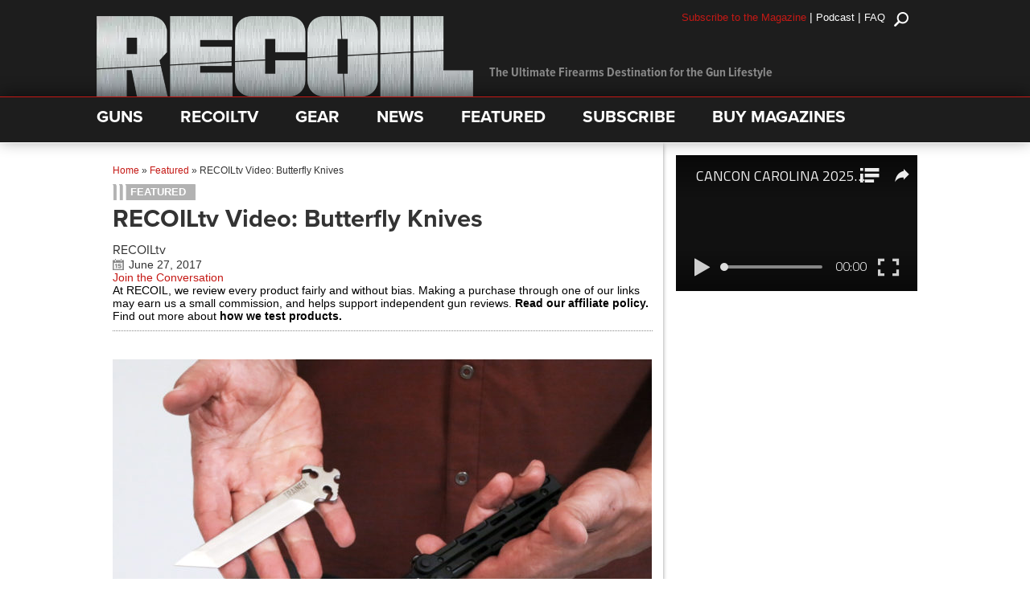

--- FILE ---
content_type: text/html; charset=utf-8
request_url: https://www.google.com/recaptcha/api2/anchor?ar=1&k=6LeGyKUUAAAAAMXsDfCL4PUUEdGsAxTbMmIvz1cT&co=aHR0cHM6Ly9yZWNvaWwudHY6NDQz&hl=en&v=7gg7H51Q-naNfhmCP3_R47ho&size=invisible&anchor-ms=20000&execute-ms=30000&cb=rmiqj1fq2vzr
body_size: 48201
content:
<!DOCTYPE HTML><html dir="ltr" lang="en"><head><meta http-equiv="Content-Type" content="text/html; charset=UTF-8">
<meta http-equiv="X-UA-Compatible" content="IE=edge">
<title>reCAPTCHA</title>
<style type="text/css">
/* cyrillic-ext */
@font-face {
  font-family: 'Roboto';
  font-style: normal;
  font-weight: 400;
  font-stretch: 100%;
  src: url(//fonts.gstatic.com/s/roboto/v48/KFO7CnqEu92Fr1ME7kSn66aGLdTylUAMa3GUBHMdazTgWw.woff2) format('woff2');
  unicode-range: U+0460-052F, U+1C80-1C8A, U+20B4, U+2DE0-2DFF, U+A640-A69F, U+FE2E-FE2F;
}
/* cyrillic */
@font-face {
  font-family: 'Roboto';
  font-style: normal;
  font-weight: 400;
  font-stretch: 100%;
  src: url(//fonts.gstatic.com/s/roboto/v48/KFO7CnqEu92Fr1ME7kSn66aGLdTylUAMa3iUBHMdazTgWw.woff2) format('woff2');
  unicode-range: U+0301, U+0400-045F, U+0490-0491, U+04B0-04B1, U+2116;
}
/* greek-ext */
@font-face {
  font-family: 'Roboto';
  font-style: normal;
  font-weight: 400;
  font-stretch: 100%;
  src: url(//fonts.gstatic.com/s/roboto/v48/KFO7CnqEu92Fr1ME7kSn66aGLdTylUAMa3CUBHMdazTgWw.woff2) format('woff2');
  unicode-range: U+1F00-1FFF;
}
/* greek */
@font-face {
  font-family: 'Roboto';
  font-style: normal;
  font-weight: 400;
  font-stretch: 100%;
  src: url(//fonts.gstatic.com/s/roboto/v48/KFO7CnqEu92Fr1ME7kSn66aGLdTylUAMa3-UBHMdazTgWw.woff2) format('woff2');
  unicode-range: U+0370-0377, U+037A-037F, U+0384-038A, U+038C, U+038E-03A1, U+03A3-03FF;
}
/* math */
@font-face {
  font-family: 'Roboto';
  font-style: normal;
  font-weight: 400;
  font-stretch: 100%;
  src: url(//fonts.gstatic.com/s/roboto/v48/KFO7CnqEu92Fr1ME7kSn66aGLdTylUAMawCUBHMdazTgWw.woff2) format('woff2');
  unicode-range: U+0302-0303, U+0305, U+0307-0308, U+0310, U+0312, U+0315, U+031A, U+0326-0327, U+032C, U+032F-0330, U+0332-0333, U+0338, U+033A, U+0346, U+034D, U+0391-03A1, U+03A3-03A9, U+03B1-03C9, U+03D1, U+03D5-03D6, U+03F0-03F1, U+03F4-03F5, U+2016-2017, U+2034-2038, U+203C, U+2040, U+2043, U+2047, U+2050, U+2057, U+205F, U+2070-2071, U+2074-208E, U+2090-209C, U+20D0-20DC, U+20E1, U+20E5-20EF, U+2100-2112, U+2114-2115, U+2117-2121, U+2123-214F, U+2190, U+2192, U+2194-21AE, U+21B0-21E5, U+21F1-21F2, U+21F4-2211, U+2213-2214, U+2216-22FF, U+2308-230B, U+2310, U+2319, U+231C-2321, U+2336-237A, U+237C, U+2395, U+239B-23B7, U+23D0, U+23DC-23E1, U+2474-2475, U+25AF, U+25B3, U+25B7, U+25BD, U+25C1, U+25CA, U+25CC, U+25FB, U+266D-266F, U+27C0-27FF, U+2900-2AFF, U+2B0E-2B11, U+2B30-2B4C, U+2BFE, U+3030, U+FF5B, U+FF5D, U+1D400-1D7FF, U+1EE00-1EEFF;
}
/* symbols */
@font-face {
  font-family: 'Roboto';
  font-style: normal;
  font-weight: 400;
  font-stretch: 100%;
  src: url(//fonts.gstatic.com/s/roboto/v48/KFO7CnqEu92Fr1ME7kSn66aGLdTylUAMaxKUBHMdazTgWw.woff2) format('woff2');
  unicode-range: U+0001-000C, U+000E-001F, U+007F-009F, U+20DD-20E0, U+20E2-20E4, U+2150-218F, U+2190, U+2192, U+2194-2199, U+21AF, U+21E6-21F0, U+21F3, U+2218-2219, U+2299, U+22C4-22C6, U+2300-243F, U+2440-244A, U+2460-24FF, U+25A0-27BF, U+2800-28FF, U+2921-2922, U+2981, U+29BF, U+29EB, U+2B00-2BFF, U+4DC0-4DFF, U+FFF9-FFFB, U+10140-1018E, U+10190-1019C, U+101A0, U+101D0-101FD, U+102E0-102FB, U+10E60-10E7E, U+1D2C0-1D2D3, U+1D2E0-1D37F, U+1F000-1F0FF, U+1F100-1F1AD, U+1F1E6-1F1FF, U+1F30D-1F30F, U+1F315, U+1F31C, U+1F31E, U+1F320-1F32C, U+1F336, U+1F378, U+1F37D, U+1F382, U+1F393-1F39F, U+1F3A7-1F3A8, U+1F3AC-1F3AF, U+1F3C2, U+1F3C4-1F3C6, U+1F3CA-1F3CE, U+1F3D4-1F3E0, U+1F3ED, U+1F3F1-1F3F3, U+1F3F5-1F3F7, U+1F408, U+1F415, U+1F41F, U+1F426, U+1F43F, U+1F441-1F442, U+1F444, U+1F446-1F449, U+1F44C-1F44E, U+1F453, U+1F46A, U+1F47D, U+1F4A3, U+1F4B0, U+1F4B3, U+1F4B9, U+1F4BB, U+1F4BF, U+1F4C8-1F4CB, U+1F4D6, U+1F4DA, U+1F4DF, U+1F4E3-1F4E6, U+1F4EA-1F4ED, U+1F4F7, U+1F4F9-1F4FB, U+1F4FD-1F4FE, U+1F503, U+1F507-1F50B, U+1F50D, U+1F512-1F513, U+1F53E-1F54A, U+1F54F-1F5FA, U+1F610, U+1F650-1F67F, U+1F687, U+1F68D, U+1F691, U+1F694, U+1F698, U+1F6AD, U+1F6B2, U+1F6B9-1F6BA, U+1F6BC, U+1F6C6-1F6CF, U+1F6D3-1F6D7, U+1F6E0-1F6EA, U+1F6F0-1F6F3, U+1F6F7-1F6FC, U+1F700-1F7FF, U+1F800-1F80B, U+1F810-1F847, U+1F850-1F859, U+1F860-1F887, U+1F890-1F8AD, U+1F8B0-1F8BB, U+1F8C0-1F8C1, U+1F900-1F90B, U+1F93B, U+1F946, U+1F984, U+1F996, U+1F9E9, U+1FA00-1FA6F, U+1FA70-1FA7C, U+1FA80-1FA89, U+1FA8F-1FAC6, U+1FACE-1FADC, U+1FADF-1FAE9, U+1FAF0-1FAF8, U+1FB00-1FBFF;
}
/* vietnamese */
@font-face {
  font-family: 'Roboto';
  font-style: normal;
  font-weight: 400;
  font-stretch: 100%;
  src: url(//fonts.gstatic.com/s/roboto/v48/KFO7CnqEu92Fr1ME7kSn66aGLdTylUAMa3OUBHMdazTgWw.woff2) format('woff2');
  unicode-range: U+0102-0103, U+0110-0111, U+0128-0129, U+0168-0169, U+01A0-01A1, U+01AF-01B0, U+0300-0301, U+0303-0304, U+0308-0309, U+0323, U+0329, U+1EA0-1EF9, U+20AB;
}
/* latin-ext */
@font-face {
  font-family: 'Roboto';
  font-style: normal;
  font-weight: 400;
  font-stretch: 100%;
  src: url(//fonts.gstatic.com/s/roboto/v48/KFO7CnqEu92Fr1ME7kSn66aGLdTylUAMa3KUBHMdazTgWw.woff2) format('woff2');
  unicode-range: U+0100-02BA, U+02BD-02C5, U+02C7-02CC, U+02CE-02D7, U+02DD-02FF, U+0304, U+0308, U+0329, U+1D00-1DBF, U+1E00-1E9F, U+1EF2-1EFF, U+2020, U+20A0-20AB, U+20AD-20C0, U+2113, U+2C60-2C7F, U+A720-A7FF;
}
/* latin */
@font-face {
  font-family: 'Roboto';
  font-style: normal;
  font-weight: 400;
  font-stretch: 100%;
  src: url(//fonts.gstatic.com/s/roboto/v48/KFO7CnqEu92Fr1ME7kSn66aGLdTylUAMa3yUBHMdazQ.woff2) format('woff2');
  unicode-range: U+0000-00FF, U+0131, U+0152-0153, U+02BB-02BC, U+02C6, U+02DA, U+02DC, U+0304, U+0308, U+0329, U+2000-206F, U+20AC, U+2122, U+2191, U+2193, U+2212, U+2215, U+FEFF, U+FFFD;
}
/* cyrillic-ext */
@font-face {
  font-family: 'Roboto';
  font-style: normal;
  font-weight: 500;
  font-stretch: 100%;
  src: url(//fonts.gstatic.com/s/roboto/v48/KFO7CnqEu92Fr1ME7kSn66aGLdTylUAMa3GUBHMdazTgWw.woff2) format('woff2');
  unicode-range: U+0460-052F, U+1C80-1C8A, U+20B4, U+2DE0-2DFF, U+A640-A69F, U+FE2E-FE2F;
}
/* cyrillic */
@font-face {
  font-family: 'Roboto';
  font-style: normal;
  font-weight: 500;
  font-stretch: 100%;
  src: url(//fonts.gstatic.com/s/roboto/v48/KFO7CnqEu92Fr1ME7kSn66aGLdTylUAMa3iUBHMdazTgWw.woff2) format('woff2');
  unicode-range: U+0301, U+0400-045F, U+0490-0491, U+04B0-04B1, U+2116;
}
/* greek-ext */
@font-face {
  font-family: 'Roboto';
  font-style: normal;
  font-weight: 500;
  font-stretch: 100%;
  src: url(//fonts.gstatic.com/s/roboto/v48/KFO7CnqEu92Fr1ME7kSn66aGLdTylUAMa3CUBHMdazTgWw.woff2) format('woff2');
  unicode-range: U+1F00-1FFF;
}
/* greek */
@font-face {
  font-family: 'Roboto';
  font-style: normal;
  font-weight: 500;
  font-stretch: 100%;
  src: url(//fonts.gstatic.com/s/roboto/v48/KFO7CnqEu92Fr1ME7kSn66aGLdTylUAMa3-UBHMdazTgWw.woff2) format('woff2');
  unicode-range: U+0370-0377, U+037A-037F, U+0384-038A, U+038C, U+038E-03A1, U+03A3-03FF;
}
/* math */
@font-face {
  font-family: 'Roboto';
  font-style: normal;
  font-weight: 500;
  font-stretch: 100%;
  src: url(//fonts.gstatic.com/s/roboto/v48/KFO7CnqEu92Fr1ME7kSn66aGLdTylUAMawCUBHMdazTgWw.woff2) format('woff2');
  unicode-range: U+0302-0303, U+0305, U+0307-0308, U+0310, U+0312, U+0315, U+031A, U+0326-0327, U+032C, U+032F-0330, U+0332-0333, U+0338, U+033A, U+0346, U+034D, U+0391-03A1, U+03A3-03A9, U+03B1-03C9, U+03D1, U+03D5-03D6, U+03F0-03F1, U+03F4-03F5, U+2016-2017, U+2034-2038, U+203C, U+2040, U+2043, U+2047, U+2050, U+2057, U+205F, U+2070-2071, U+2074-208E, U+2090-209C, U+20D0-20DC, U+20E1, U+20E5-20EF, U+2100-2112, U+2114-2115, U+2117-2121, U+2123-214F, U+2190, U+2192, U+2194-21AE, U+21B0-21E5, U+21F1-21F2, U+21F4-2211, U+2213-2214, U+2216-22FF, U+2308-230B, U+2310, U+2319, U+231C-2321, U+2336-237A, U+237C, U+2395, U+239B-23B7, U+23D0, U+23DC-23E1, U+2474-2475, U+25AF, U+25B3, U+25B7, U+25BD, U+25C1, U+25CA, U+25CC, U+25FB, U+266D-266F, U+27C0-27FF, U+2900-2AFF, U+2B0E-2B11, U+2B30-2B4C, U+2BFE, U+3030, U+FF5B, U+FF5D, U+1D400-1D7FF, U+1EE00-1EEFF;
}
/* symbols */
@font-face {
  font-family: 'Roboto';
  font-style: normal;
  font-weight: 500;
  font-stretch: 100%;
  src: url(//fonts.gstatic.com/s/roboto/v48/KFO7CnqEu92Fr1ME7kSn66aGLdTylUAMaxKUBHMdazTgWw.woff2) format('woff2');
  unicode-range: U+0001-000C, U+000E-001F, U+007F-009F, U+20DD-20E0, U+20E2-20E4, U+2150-218F, U+2190, U+2192, U+2194-2199, U+21AF, U+21E6-21F0, U+21F3, U+2218-2219, U+2299, U+22C4-22C6, U+2300-243F, U+2440-244A, U+2460-24FF, U+25A0-27BF, U+2800-28FF, U+2921-2922, U+2981, U+29BF, U+29EB, U+2B00-2BFF, U+4DC0-4DFF, U+FFF9-FFFB, U+10140-1018E, U+10190-1019C, U+101A0, U+101D0-101FD, U+102E0-102FB, U+10E60-10E7E, U+1D2C0-1D2D3, U+1D2E0-1D37F, U+1F000-1F0FF, U+1F100-1F1AD, U+1F1E6-1F1FF, U+1F30D-1F30F, U+1F315, U+1F31C, U+1F31E, U+1F320-1F32C, U+1F336, U+1F378, U+1F37D, U+1F382, U+1F393-1F39F, U+1F3A7-1F3A8, U+1F3AC-1F3AF, U+1F3C2, U+1F3C4-1F3C6, U+1F3CA-1F3CE, U+1F3D4-1F3E0, U+1F3ED, U+1F3F1-1F3F3, U+1F3F5-1F3F7, U+1F408, U+1F415, U+1F41F, U+1F426, U+1F43F, U+1F441-1F442, U+1F444, U+1F446-1F449, U+1F44C-1F44E, U+1F453, U+1F46A, U+1F47D, U+1F4A3, U+1F4B0, U+1F4B3, U+1F4B9, U+1F4BB, U+1F4BF, U+1F4C8-1F4CB, U+1F4D6, U+1F4DA, U+1F4DF, U+1F4E3-1F4E6, U+1F4EA-1F4ED, U+1F4F7, U+1F4F9-1F4FB, U+1F4FD-1F4FE, U+1F503, U+1F507-1F50B, U+1F50D, U+1F512-1F513, U+1F53E-1F54A, U+1F54F-1F5FA, U+1F610, U+1F650-1F67F, U+1F687, U+1F68D, U+1F691, U+1F694, U+1F698, U+1F6AD, U+1F6B2, U+1F6B9-1F6BA, U+1F6BC, U+1F6C6-1F6CF, U+1F6D3-1F6D7, U+1F6E0-1F6EA, U+1F6F0-1F6F3, U+1F6F7-1F6FC, U+1F700-1F7FF, U+1F800-1F80B, U+1F810-1F847, U+1F850-1F859, U+1F860-1F887, U+1F890-1F8AD, U+1F8B0-1F8BB, U+1F8C0-1F8C1, U+1F900-1F90B, U+1F93B, U+1F946, U+1F984, U+1F996, U+1F9E9, U+1FA00-1FA6F, U+1FA70-1FA7C, U+1FA80-1FA89, U+1FA8F-1FAC6, U+1FACE-1FADC, U+1FADF-1FAE9, U+1FAF0-1FAF8, U+1FB00-1FBFF;
}
/* vietnamese */
@font-face {
  font-family: 'Roboto';
  font-style: normal;
  font-weight: 500;
  font-stretch: 100%;
  src: url(//fonts.gstatic.com/s/roboto/v48/KFO7CnqEu92Fr1ME7kSn66aGLdTylUAMa3OUBHMdazTgWw.woff2) format('woff2');
  unicode-range: U+0102-0103, U+0110-0111, U+0128-0129, U+0168-0169, U+01A0-01A1, U+01AF-01B0, U+0300-0301, U+0303-0304, U+0308-0309, U+0323, U+0329, U+1EA0-1EF9, U+20AB;
}
/* latin-ext */
@font-face {
  font-family: 'Roboto';
  font-style: normal;
  font-weight: 500;
  font-stretch: 100%;
  src: url(//fonts.gstatic.com/s/roboto/v48/KFO7CnqEu92Fr1ME7kSn66aGLdTylUAMa3KUBHMdazTgWw.woff2) format('woff2');
  unicode-range: U+0100-02BA, U+02BD-02C5, U+02C7-02CC, U+02CE-02D7, U+02DD-02FF, U+0304, U+0308, U+0329, U+1D00-1DBF, U+1E00-1E9F, U+1EF2-1EFF, U+2020, U+20A0-20AB, U+20AD-20C0, U+2113, U+2C60-2C7F, U+A720-A7FF;
}
/* latin */
@font-face {
  font-family: 'Roboto';
  font-style: normal;
  font-weight: 500;
  font-stretch: 100%;
  src: url(//fonts.gstatic.com/s/roboto/v48/KFO7CnqEu92Fr1ME7kSn66aGLdTylUAMa3yUBHMdazQ.woff2) format('woff2');
  unicode-range: U+0000-00FF, U+0131, U+0152-0153, U+02BB-02BC, U+02C6, U+02DA, U+02DC, U+0304, U+0308, U+0329, U+2000-206F, U+20AC, U+2122, U+2191, U+2193, U+2212, U+2215, U+FEFF, U+FFFD;
}
/* cyrillic-ext */
@font-face {
  font-family: 'Roboto';
  font-style: normal;
  font-weight: 900;
  font-stretch: 100%;
  src: url(//fonts.gstatic.com/s/roboto/v48/KFO7CnqEu92Fr1ME7kSn66aGLdTylUAMa3GUBHMdazTgWw.woff2) format('woff2');
  unicode-range: U+0460-052F, U+1C80-1C8A, U+20B4, U+2DE0-2DFF, U+A640-A69F, U+FE2E-FE2F;
}
/* cyrillic */
@font-face {
  font-family: 'Roboto';
  font-style: normal;
  font-weight: 900;
  font-stretch: 100%;
  src: url(//fonts.gstatic.com/s/roboto/v48/KFO7CnqEu92Fr1ME7kSn66aGLdTylUAMa3iUBHMdazTgWw.woff2) format('woff2');
  unicode-range: U+0301, U+0400-045F, U+0490-0491, U+04B0-04B1, U+2116;
}
/* greek-ext */
@font-face {
  font-family: 'Roboto';
  font-style: normal;
  font-weight: 900;
  font-stretch: 100%;
  src: url(//fonts.gstatic.com/s/roboto/v48/KFO7CnqEu92Fr1ME7kSn66aGLdTylUAMa3CUBHMdazTgWw.woff2) format('woff2');
  unicode-range: U+1F00-1FFF;
}
/* greek */
@font-face {
  font-family: 'Roboto';
  font-style: normal;
  font-weight: 900;
  font-stretch: 100%;
  src: url(//fonts.gstatic.com/s/roboto/v48/KFO7CnqEu92Fr1ME7kSn66aGLdTylUAMa3-UBHMdazTgWw.woff2) format('woff2');
  unicode-range: U+0370-0377, U+037A-037F, U+0384-038A, U+038C, U+038E-03A1, U+03A3-03FF;
}
/* math */
@font-face {
  font-family: 'Roboto';
  font-style: normal;
  font-weight: 900;
  font-stretch: 100%;
  src: url(//fonts.gstatic.com/s/roboto/v48/KFO7CnqEu92Fr1ME7kSn66aGLdTylUAMawCUBHMdazTgWw.woff2) format('woff2');
  unicode-range: U+0302-0303, U+0305, U+0307-0308, U+0310, U+0312, U+0315, U+031A, U+0326-0327, U+032C, U+032F-0330, U+0332-0333, U+0338, U+033A, U+0346, U+034D, U+0391-03A1, U+03A3-03A9, U+03B1-03C9, U+03D1, U+03D5-03D6, U+03F0-03F1, U+03F4-03F5, U+2016-2017, U+2034-2038, U+203C, U+2040, U+2043, U+2047, U+2050, U+2057, U+205F, U+2070-2071, U+2074-208E, U+2090-209C, U+20D0-20DC, U+20E1, U+20E5-20EF, U+2100-2112, U+2114-2115, U+2117-2121, U+2123-214F, U+2190, U+2192, U+2194-21AE, U+21B0-21E5, U+21F1-21F2, U+21F4-2211, U+2213-2214, U+2216-22FF, U+2308-230B, U+2310, U+2319, U+231C-2321, U+2336-237A, U+237C, U+2395, U+239B-23B7, U+23D0, U+23DC-23E1, U+2474-2475, U+25AF, U+25B3, U+25B7, U+25BD, U+25C1, U+25CA, U+25CC, U+25FB, U+266D-266F, U+27C0-27FF, U+2900-2AFF, U+2B0E-2B11, U+2B30-2B4C, U+2BFE, U+3030, U+FF5B, U+FF5D, U+1D400-1D7FF, U+1EE00-1EEFF;
}
/* symbols */
@font-face {
  font-family: 'Roboto';
  font-style: normal;
  font-weight: 900;
  font-stretch: 100%;
  src: url(//fonts.gstatic.com/s/roboto/v48/KFO7CnqEu92Fr1ME7kSn66aGLdTylUAMaxKUBHMdazTgWw.woff2) format('woff2');
  unicode-range: U+0001-000C, U+000E-001F, U+007F-009F, U+20DD-20E0, U+20E2-20E4, U+2150-218F, U+2190, U+2192, U+2194-2199, U+21AF, U+21E6-21F0, U+21F3, U+2218-2219, U+2299, U+22C4-22C6, U+2300-243F, U+2440-244A, U+2460-24FF, U+25A0-27BF, U+2800-28FF, U+2921-2922, U+2981, U+29BF, U+29EB, U+2B00-2BFF, U+4DC0-4DFF, U+FFF9-FFFB, U+10140-1018E, U+10190-1019C, U+101A0, U+101D0-101FD, U+102E0-102FB, U+10E60-10E7E, U+1D2C0-1D2D3, U+1D2E0-1D37F, U+1F000-1F0FF, U+1F100-1F1AD, U+1F1E6-1F1FF, U+1F30D-1F30F, U+1F315, U+1F31C, U+1F31E, U+1F320-1F32C, U+1F336, U+1F378, U+1F37D, U+1F382, U+1F393-1F39F, U+1F3A7-1F3A8, U+1F3AC-1F3AF, U+1F3C2, U+1F3C4-1F3C6, U+1F3CA-1F3CE, U+1F3D4-1F3E0, U+1F3ED, U+1F3F1-1F3F3, U+1F3F5-1F3F7, U+1F408, U+1F415, U+1F41F, U+1F426, U+1F43F, U+1F441-1F442, U+1F444, U+1F446-1F449, U+1F44C-1F44E, U+1F453, U+1F46A, U+1F47D, U+1F4A3, U+1F4B0, U+1F4B3, U+1F4B9, U+1F4BB, U+1F4BF, U+1F4C8-1F4CB, U+1F4D6, U+1F4DA, U+1F4DF, U+1F4E3-1F4E6, U+1F4EA-1F4ED, U+1F4F7, U+1F4F9-1F4FB, U+1F4FD-1F4FE, U+1F503, U+1F507-1F50B, U+1F50D, U+1F512-1F513, U+1F53E-1F54A, U+1F54F-1F5FA, U+1F610, U+1F650-1F67F, U+1F687, U+1F68D, U+1F691, U+1F694, U+1F698, U+1F6AD, U+1F6B2, U+1F6B9-1F6BA, U+1F6BC, U+1F6C6-1F6CF, U+1F6D3-1F6D7, U+1F6E0-1F6EA, U+1F6F0-1F6F3, U+1F6F7-1F6FC, U+1F700-1F7FF, U+1F800-1F80B, U+1F810-1F847, U+1F850-1F859, U+1F860-1F887, U+1F890-1F8AD, U+1F8B0-1F8BB, U+1F8C0-1F8C1, U+1F900-1F90B, U+1F93B, U+1F946, U+1F984, U+1F996, U+1F9E9, U+1FA00-1FA6F, U+1FA70-1FA7C, U+1FA80-1FA89, U+1FA8F-1FAC6, U+1FACE-1FADC, U+1FADF-1FAE9, U+1FAF0-1FAF8, U+1FB00-1FBFF;
}
/* vietnamese */
@font-face {
  font-family: 'Roboto';
  font-style: normal;
  font-weight: 900;
  font-stretch: 100%;
  src: url(//fonts.gstatic.com/s/roboto/v48/KFO7CnqEu92Fr1ME7kSn66aGLdTylUAMa3OUBHMdazTgWw.woff2) format('woff2');
  unicode-range: U+0102-0103, U+0110-0111, U+0128-0129, U+0168-0169, U+01A0-01A1, U+01AF-01B0, U+0300-0301, U+0303-0304, U+0308-0309, U+0323, U+0329, U+1EA0-1EF9, U+20AB;
}
/* latin-ext */
@font-face {
  font-family: 'Roboto';
  font-style: normal;
  font-weight: 900;
  font-stretch: 100%;
  src: url(//fonts.gstatic.com/s/roboto/v48/KFO7CnqEu92Fr1ME7kSn66aGLdTylUAMa3KUBHMdazTgWw.woff2) format('woff2');
  unicode-range: U+0100-02BA, U+02BD-02C5, U+02C7-02CC, U+02CE-02D7, U+02DD-02FF, U+0304, U+0308, U+0329, U+1D00-1DBF, U+1E00-1E9F, U+1EF2-1EFF, U+2020, U+20A0-20AB, U+20AD-20C0, U+2113, U+2C60-2C7F, U+A720-A7FF;
}
/* latin */
@font-face {
  font-family: 'Roboto';
  font-style: normal;
  font-weight: 900;
  font-stretch: 100%;
  src: url(//fonts.gstatic.com/s/roboto/v48/KFO7CnqEu92Fr1ME7kSn66aGLdTylUAMa3yUBHMdazQ.woff2) format('woff2');
  unicode-range: U+0000-00FF, U+0131, U+0152-0153, U+02BB-02BC, U+02C6, U+02DA, U+02DC, U+0304, U+0308, U+0329, U+2000-206F, U+20AC, U+2122, U+2191, U+2193, U+2212, U+2215, U+FEFF, U+FFFD;
}

</style>
<link rel="stylesheet" type="text/css" href="https://www.gstatic.com/recaptcha/releases/7gg7H51Q-naNfhmCP3_R47ho/styles__ltr.css">
<script nonce="3xF3-hRe-R2TKic8uvxYnw" type="text/javascript">window['__recaptcha_api'] = 'https://www.google.com/recaptcha/api2/';</script>
<script type="text/javascript" src="https://www.gstatic.com/recaptcha/releases/7gg7H51Q-naNfhmCP3_R47ho/recaptcha__en.js" nonce="3xF3-hRe-R2TKic8uvxYnw">
      
    </script></head>
<body><div id="rc-anchor-alert" class="rc-anchor-alert"></div>
<input type="hidden" id="recaptcha-token" value="[base64]">
<script type="text/javascript" nonce="3xF3-hRe-R2TKic8uvxYnw">
      recaptcha.anchor.Main.init("[\x22ainput\x22,[\x22bgdata\x22,\x22\x22,\[base64]/[base64]/[base64]/[base64]/[base64]/[base64]/[base64]/[base64]/[base64]/[base64]\\u003d\x22,\[base64]\\u003d\x22,\x22woHChVjDt8Kqf0/CusOkRR/[base64]/DuHbCksKowrbDqAVUKV/DvMOoTlkdCsK7XxoewqDDpSHCn8KgPmvCr8OfK8OJw5zCrsOxw5fDncKPwo/ClERkwp8/L8Kbw5wFwrl2woLCognDhMO0bi7CkcOfa37DicOwbXJGDsOIR8Kewo/CvMOlw5LDm14cInrDscKswp50wovDlmbCk8Kuw6PDn8OzwrM4w4XDsMKKSQfDhxhQND/DuiJiw4RBNl/DhyvCrcK8XyHDtMK4wooHISxjG8OYIcKXw43DmcK2wq3CpkUmWFLCgMObJcKfwoZhT2LCjcK4wqXDoxEJWgjDrMOlcsKdwp7Cti9ewrtKwqrCoMOhUMOYw5/CiVXClyEPw5LDhgxDwpzDscKvwrXCscK0WsOVwpHClFTCo2nCq3F0w6DDumrCvcKuHGYMZMOUw4DDli1ZJRHDu8OKDMKUwpzDszTDsMOLJcOED11bVcOXWMOUfCcQesOMIsKywqXCmMKMwqjDmRRIw6hzw7/DgsOtNsKPW8K5E8OeF8OZecKrw73DhEnCkmPDiHB+KcK2w7jCg8O2woHDtcKgcsO6wp3Dp0MFEirClhnDrwNHM8Kcw4bDuRPDuWY8LcOrwrtvwrFCQinCkkUpQ8KkwqnCm8Ouw7pUa8KROMKcw6x0wr0hwrHDgsK+wqkdTH3Cr8K4wps9wp0CO8OHUMKhw5/DqA87Y8OxB8Kyw7zDpsOPVC9Iw53DnQzDnivCjQNcMFMsNSLDn8O6PAoTwoXCkmnCm2jCicKowprDmcKUWS/CnC7CsCNhR0/[base64]/wpXCqD/DqMO9w69OwrRfRsOKOcKwwpRsw60LwpHDtCbDscKiBRZyw4LDhz/Cv0DCsALDgkzDvDvCrMOjwqxaKMOgCDp9E8K4Z8KqTR9zHCjCtXzDtsOYw5LCmD1Uw6tpb241wowvwoZiwpbCsjPCvH9/w7E4X2HDhsKfw63CjsO/PAx7ScKSWE8SwrFeX8OAcsObRsKKwopww73Dl8Ktw7t/w6lqRcK+w7jClFPDljpew6XCm8OkM8KdwrZtC07CqADCkMOVKsOGEMKPB1DClmIBPcKbw7vCtMOGwphlw6PCu8KiecOxNHVVC8KWIxxdFVXCt8Knw7YSw6HDjgzDv8KoaMKpw5sYZ8KLw63CuMKDcB/DoHXDvMKXRcO2w6PClFbCihwAHcOABcKVwoPDtR/DmsKZwqLCgcKKwp5XCTjCn8OdIW88b8KcwrMTw7M7wqPCpVpkwpc8wonCnydqW3tDXGXDn8OyIsKLJV5QwqJWaMObwoAFT8Kxw6Vtw4DDiigkesOcNHl2OsOhZWrChVXCqMOhdz/Dsxskwqhfaipbw6vDohXDtnhIC2kaw5XCjC1swqohwpc/w4k9fMKnw6PDs1/Dk8OQw4fDpMOIw55EAsO0wrcvw6cxwoAeWMOdI8O8wr3DhsKyw7fCmlvCocOiw73DlsK9w70BQWYLw6nCjkTDlsOdZ3p/fMOOTA8Ww5bDhsO4w4DDrzZbw4M7w69ow5zDjMO4HwoFw4TDisO+d8Oww5VmCAbCvsOJOnYBw6Bec8Kqw7nDr2XCiQ/CtcOuAmvDgMOew6zCvsOeVm7CjcOsw5kCamjClsKwwoh6wp/ClFtXUGDDuBbCk8KIbkDCv8OZHkNkLMOGPsKGK8Kdwpg7w7PChxpcCsKtNcOYL8KIO8OncwXChmDCiHDDtcKPCMOFP8Kaw5pvWMKdXcOPwpoZwoQAPVw9cMOlXBTCs8KSwpHDiMK0w5jCmsOFN8KmbMOkTcOjEsOkwrVwwpnCvwPCtkpXb1nCv8KgWW3Dng4/Xk/[base64]/wptZw7jDlkJGw4pxwrR/bMO8w4EbdArCqsK5woZhwqAwZcOgEMKjwpEVwrcHw6h9w63ClwDDjsOlU1TDnCkPw6LCgsOEw69uLTzDgMKhw5Rywo1WTzjCg19Cw47CkS05wqwpw6PDpzrDjMKRVTgIwp48wosUS8Ozw5FVw4/DusKHJioaV2kpQCkgDATDn8OXLV1RwpTDg8KKwpXCkMOkw7huwr/CmMOjw5HCg8ODKn4qw7I2HcKWw6LDvAHCv8Ohw6giw5tUF8O/UsKTUDLDi8KxwrHDhk4dYSwQw7kWa8Oqw6XCrsOIJ3Amw5ATOsKYVRjDucKawr0yO8OhTXPDtMK+PcKfAkkraMKYM3VEMQkZwpvDmMOoN8OOw44AZAbCrDnCmsK6azEkwpt8LMOdLF/Dh8KdTTxvwpbDh8ObDhB1KcKfw4ZQKy9WBcKZRgjDuk3DgiwmUHfDoT1+w5lzwrw/[base64]/DinvDusKZw6HCo0nCgcOQSsKbIMO1PTcfwoQVHlRZwrcTwqjCrsOrwphqFQbDuMO9wqXCo0XDrsK3wqdOesKjwrxhGsKGRQ/Cvk9qwrJ5Rm7DkwzCvF3CuMOTMcKlBS3Du8Olw6jCjW1Aw4TDjsKFwpDDo8KhBsKqJ05VS8Krw7k6JjfCvwTCp1/Ds8K6LFw2w4llewZCYMKnwpLCtsOwQGbCqgYhbAkZGkHDmVkGNB3Dh1fDqjdyH0HDqMO5wqHDtMKlwq/[base64]/[base64]/wonCicKODV3Dp8KkwpLDtTYVw6Q+w7QjwoN8D3NBw6jDtcKXcwxxw4FZX21aYMKjZsOpw600UXDDv8OARHvCpkRlcMO1HHfDisOBCMKgCw5eHxHDucKxZCNjwq7CvBXCksK9IwXCvMKzAG01w4N8w4wBw7Qgwoc1R8OnLGfDtcKpPcKGAXFHwo3DsyHClsO/w7NFw4kZUsKow7Zyw5RTwrnDncOKwowvHlFYw5vDr8OkUsK7chLCnBtWwp7Dh8Kww4gzKQNTw5PDlsOuaBx3wofDn8KNTMObw4/[base64]/[base64]/[base64]/CvwsCwq/Cskk5w73CgnJjLTcaTj51ZAdow74SVsKsccKgCgnDuVTCn8KNw7kdTSzDgh5kwrfDusKewpXDtcK0w7PDnMO/w5FZw5fCiTjCm8KoYMOiwqN2wotGw6EOXcOAQxPDkypYw7rCksOnTWXChRYcwr8LE8OAw6vDnW7ClsKCaQLDksKVWjrDosO1JQXCqxbDi0R7QcKiw74Iw4TDrjPDtMKew7/DssOZUsKewpBgwprCs8OCwrpAwqXCmMKxdcKbw5BUdsK/Zz5UwqDDhcKBw7w+GU3DpVvCmQ0Yfn1vw47ChMK/wobCssKxd8Kiw5vDjFcVN8Kgwq5dwo/[base64]/[base64]/[base64]/DrMKfKUnDisO+wrk2S2/DqsOsMAXCrcKiSSjCosKcwoJJwo7Dj1DDtQZFw6gYCcKvwqprw7Q5DsOFQhU8Ri9nY8OESXBBS8Omw5kRdBPDmmfCkxIaXRAsw6vCuMKIVsKRw7NCOcK9w6wKZA/Cs2LCrXdKwrZjwqLCrBfCtMOsw6jDpQDCvm/CgDsdfcOmc8KkwqkrT27DjcKlM8KCw4DCqxAuwpDCkMK2f3ZxwpsnCcKRw55LwozCpCTDvm/[base64]/CuXgDQCxzT8KAesK6SEPClsK7w5NjBHwww73Ci8O8bcOsL2bCssK6MHVgw41edcKHA8ONwqw/w5t4McOHw64qwpUnwoLDj8OxETcECcOsYzTCkCLCr8KwwpJqwqdKwrExw4DCr8OPwoDCiCXDtAfDjMOMVsK/IEtQR23DpTvDucKdSFwKYT52e2rCsiwtel08w4bCjMKffcKpDhMLw4DDmn/DvRbDvsK5w6DCjU46W8Oswp4hbcK+QyDCrVbCpcKhwqd6wrDDrnzCp8KhWUs4w73DncK4O8OOGMOFwq3DlVDCv2UoXx/CqMOpwqDDtcKJHGnDn8OVworCgXxyfzfCiMOZE8KSGUnDnMKJIMOLKQLDk8ODIcOQRC/DnMO8KcOnw5Zzw5ZYwrbCgcOUNcKCw6I3w5J7UEHCjcOxdsOewrDCn8OwwrhOw4rCosOKfX03wpPCnsObw5xxw5fDmsOww7Ufwq/DqnHDoGUxE0ZHw7kgwp3Co33CujzCvEBBaEwnP8KeHsOjwovDkBLDrQPCrMONU3kgWcKlXwM/[base64]/ChH/DowkYw7xeCcOdwoNRwprCtExNwqHDp8KBw7VRPMKVw5nCklDDv8K6w51OBwguwrDCkcK6wqbCtTgiVGcJaWrCp8KwwozDt8O0w4BSwrgdwpnCg8OHw7wLWUXCqD7DiGB6eW7DkMO6EsKfMUxTw7PDpmQlWATCiMKkwoIcQcKqSRJsYEBSwpc/wqzCh8ORwrTDsjBSwpHCocOyw6XDrWwERStPw6vDuHdEwo4oS8Oma8OiRzIpw7bDmMKfcRh0OhnCp8OFT1DCvsOdVANDUzgBwodyAV3CsMKLYsKxwpphw6LDs8KUfAjCgE1hewNfP8KDw4jDjkDCvMOpw60/[base64]/DqcK9w5zDnsKaw5jDhMKSSMOPTVTDj3XCt8KQScOkw68mVi0SGCrDp1EKd3/DkzQBw60kQVBJaMKpw4DDpsOywpLClmvDpFbCjHw6bMKSecK8wq0MO33Cqn9fw4pawoLCqwFCwo7Cpg7DvVcvSWvDrwnClRZhw5p+e8KAbsORGUjCv8OCwpvCt8Kqwp/Do8OqCcK7SMORwqBKwrPDhcOFwooBwoHCscKkLnfDtg4hw5/[base64]/Dh5Ow5jCuHowD8KTUsOjekLCklhVEcK/[base64]/CjcORPHE0wq/Dq8OUw7zCrMKvwoJsDcO9QcKtw5sWw5DCuz99EXlfRMK6GU/CrcO4ZCFDw63Cl8KPw71eOUPDtgTChMO3CsOgaRvCvwxHw4oAEmTDk8O+XcOOFmxZO8KGFnwOwqcqwoTDgcODXRHDum1Hw4bCscO9wpdcwp/DiMO0wp/DtX3DkytiwrrCgcOXw5sSNmRkw6Rsw60Vw4bCkn5wTFnCixzDlyVwOwQMK8OtQ1YOwp9aQCdhXwvDk18DwrXDtsKGw5wERw/Dn2M6wqJew7DCtSNkccKvdytRwrB4P8OXw6MUwonCoH45wrbDocOlJxLDnyjDpkpAwqURLcKCw683wq3DosOzw6PCgBgaecKCfcOVNg3CvgHDoMKtwowhXsOzw4UaZ8O9w4NvwohYE8KQKEPDv03CrcKuHGoTw4s0OXPCvi1zw5/[base64]/LD7Dl8OzOsOLG8ONWMKFw6DCncO3w6oEw5wow73CjjZCcFpfw4LDkcKgwrJ/[base64]/DlMKvwqNwFUhvwpDCiS43dcK1dcK4BMObIQQOA8KyARMMwrwlwoNgScK+wpfCjMKZYcORwr3Domhea1HDm1jDmcK8cGHDlMODf1BPZ8OcwoUsZxvDmGfDpCPCksKAUU3DscOqw7o9SBNACHbDhV/CkcOZJG5Pw5ByfQzDv8KDwpVGw5llIsKNw7M9w4/[base64]/[base64]/w7Epw4pudGXChGTDpSZnf03CslLDtcKECGnDlWJCwpHCv8Orw7nDjW1nw4xcFn/CqgNiw7rClcOhOcOwRQM9FEnCpnjCg8OnwrnDh8K3wp3DvMO0wrx7w7TDoMO8dzYHwrgVwpLCgnTDucOCw4lNR8O3w6Q1BcKuw61Rw68XEHrDosKIC8ObWcOHwr/DiMOawqF2SnE/w6rDmE9vd1DDmMOCABdqwrTDgcKHwq0CQ8KxMmVlFsKdBsKhwrTCj8K1BsK7wq/DtcK+RcKWIcOwbxtbw4w+ZjkDbcOSO0ZbcwTDscKbw5cLM0AxIsKEw6rCqgUkLjF2BsKMw5/[base64]/Dt8OUZRE5w7p7PsKJIcOYw4/DtsKFCiZbQsKlRcOSw51VwqzDqsOjecKSdMK5W3LDgMKSw69nM8KPYApZMMKbw798wocgT8OPB8OEwr5xwqY1w5rDssOUBjHCiMOYw6ozBzvCg8OlJsOGNknDtnnChMOBQ0gtHMKKPsKnOBcHIcOlKcOrCMKTKcOhVgA/[base64]/DhsK/FXvDuRxswr3CuSB2YTDDtgtpw6PDn3MRw5TCo8Oxw6zCoDLCjxTDmHJXXEc9w4vDtysbw5HCtMOJwr/Dm24IwpoBGyvCjGNiwr/[base64]/ChirDpsOxw4AmwqPDoMKvw65yUSLDr8KiV8K1MsKLdMK9K8KUe8OdfBwAThvCiBrCj8OFV0LChcO9w7HDnsOJw4bCuDXCnA82w4HCvHIHXyXDuFM2w4fCoXrDmTRYfEzDohZjF8KYw7Q/Kn7DucO7MMOSwpnCi8KAwp/CjsOdwpgzwqx3wrHCjw4GGmEuBsKdwrliw5BnwotwwqrDtcO2QMKbYcOsTUBgfi8bwqp4FcKsEMOkDMOXw78nw7U/w6rCsRxIW8Olw7nDiMOUwo8FwrbCoVPDhcOfTMKlAgEvfkPDrcOOw5jDvcKCw5rClTjDmnYrwrwwYsKTwqvDjA/CrsKoSMKJAj3DicOEUWJ5wpjDkMKOWkDCoxZjwrbDnVAKFVlASGhKwrJNRRB3wqrCliBRKHjDp3TDscOmwqhHwqnDhcKyKcKFwpMaw7/[base64]/[base64]/woBybUMRwqTDlXDCmMO9aMOjZTrCjMKWw5AFwo0zdMOSCVzDjVrClMOowohNYsKNZXoyw7PChcOYw7t7w5LDh8KoScOtOA9VwoAwOn9ww41ow6HCkV/[base64]/DlMKaeFpjwpfCmcOcwqUew4XCnxTCncOMw4tAwp/Dt8KMIMKYw50RZEEtKXXDhcKxIcKdw63CnGrCk8KiwpnCkcKBwrbDswssDgTCsjnDoWskW1dHwoocC8KFSGcOw7/CtRnDs07CpMK5CMKAw6Y+RcOXwqzCsHzDrgYrw57CnMKVW1gKwpTCqWVsQMKpCW3DhsO4M8KRwoYJwpMBwrkYw47Dow3CicKgw4gIw63CiMKuw6d8YivCtnvCv8KDw714w6jCuUXCmsOBw4rCmSBAU8KwwoBlw6w4w5tGQ0PDkVt0LjvClcO+wp/CnD51wpACw5EJw7XCv8OiKsKcPX/CgcOJw7zDi8OSLsKBchvDuihdOMOzLHpewp3DlknDh8O9wrtIMzY/w6IKw6rCpcO+wr/[base64]/CoMOQwo14HhnDs13Dg0Byw5gzDMOTwoVXKsOvw68EbsKYEMOfwrEEw5dpWxPDisKZSi3DrSHCnRjCl8KcMcOfwrw2wrnDnh5kMg16w6lWw7J/XMKremzDiBR+cDPDs8Kxw5lzXsKmWMKiwpAdEMOHw7NrDlElwoTDm8KgHlzDlcOcw5rCncOrTS8Iw5thP0B0ITrCoSdldQBDw7PDqxUmLWEPQsO9wqnCrMKPwqbCvSMgGSHCi8KKFcKZGMO3w6XDsik1w4Yfcm3DmF88wovDnCAZwr/CiS7CqcO6ZMKcw4Ajw7lQwoFAw5JxwoZcwqLCiChbIsOlbsOiJCfCnmfCpmYlWBhWwoEiwpA0wpN+w5h4w5nCmsKpUMK5wqjCoBxIwrgvwpbCkBMLwrpDwrLCncKpBgrCsThNJcO3wpV/w7E8w5nCoH/DmcKIw6B7OnBlwpQDw6Biw4oGFWU8wrXCtMKdN8Okw7nCt1s/wok9Uh4uw5PCtMKyw7hWwrjDsQcPw6vDohxkUsOlaMOEw6TCq29DwrTDiDsNM1TCpCAGw4Ebw6jDmSdMwrUUGiLDjMKowrjDqinDl8KewqpbVMKhY8OqWUwfw5XDgg/CksOsWBxmPWw6ajjCmAUnR1p/w744CAcTZ8OWwrwAwovDmsO4w6rDksKUIQIvwoTCssO9CkgXwoXDk3o5WcKPQlhCQTjDncOSw7LChcO1XcOrMWk4wppCfAXCn8OxeEjCrMOcMMOybUjCvsKmNVcvZ8OmMDfCrcKXVMKvwo7DmxJIwrjDk3chOcO5J8OgQVg0wp/DlTR4w6wIDQ0tMXkVJ8KNdV8pw7cRw7HDtQM0bxXCsiHDksK4eFkTw5BawoJHG8OeBE96w67DtcKbw5Eyw5vCil7DrsOrfSk7Shcyw5QzVMKYw6XDjic+w7/[base64]/Cj8OHwrXDucKdwqHDpQvCnsKpw6nCgWoZPEQKQwNNDsKhFXAaZyojNijCnC3DglhewpLDj18iD8Khw5ZAwrvDsALDgAHDv8KTwqxlMFQtSsOUUh/[base64]/[base64]/[base64]/Culc1w5jDhcO/woDDh3Jyw4LCs1AsXURzw75qW8KGwojCqFPDtnHDsMOGw5Eiwq5tAsOnw4XDsggyw6VFBmUDwp9uUAwxaxkrwrw3SMODNcKfKygAGsKvNTvCvkHDkyvDmMKiw7bCjcK9w7Q9wpwebcKoDMOqLnc8w4ECw7hWBSrCscOVdwMgw4/DtUTDrxvCpRzDrR7DucOJwpxow7RMwqFKdDbCgl7Dqw/[base64]/woTDtMO+VEfCsQjCuMKVU8Kjw6zCvEDCscO7OsO9EMO6V1JBwr0SesKmU8OJPcKgwq3DrSTDrMKFwpQVI8OyZ1HDvEBww4Y4YMOeHgxta8OTwoh9XF3CmnLDs1PCgRfCh0Qewq4iw67DqzHCrgAlwoFyw7/CtzXDs8OTSkXCpHHCncOYwp7DmMKrAUXDncKFw6U/[base64]/DicOUGA3CgwHDhcORasKzZ09Ia8KIQQvClsOqVMOiw4Rfe8O7TWjCiiEuR8KZwpjDiH/Do8KzFigMLxfCpxMIw7EMfcK2w43Cojlpwpg2wpLDvTvCmXbCjUHDrsK5wqNRAMKlAsKlw79zwpLDkh7DhsKWw73Dl8OlEMKGVMObYBURwofDqQvCnALDpWRSw7tJw47CscOHw5xmMcKyBcO3w7TDrsK0JMOxwrvCjHnCrF/CuRzCuWVbw6RwW8Kjw7J8cXcvwobDqVlpYD7Djw7CncOucGZQw5PCrxbDnnwvw69mwojCkcO5wotsZMKeJsOCA8O+w4g1wrrDgSA2KsKhBsO9wo7Cg8KNwo/DucKpa8Kuw43Dn8Osw4zCrMKzw70RwpJlECQwO8KKw5zDmsOrA05eMHEWw4QDIxvCt8O/HsO4w5rCoMOHw6TDv8OGN8KZGQTDs8KiRcOBYwfCscKxwo94wpHCgsOuw6nDjxbCkHLDiMOIawvDoWfDpHRTwo7CusObw4I3wrvCk8KNDsK4wqPCisOZwq8kKcK2w73CmkfDk0LCrHrDvULDnsKyZ8K/[base64]/[base64]/CniDDlxoWCA7ChsOewq4cWXd6w4HDin8lfDnDhWgRLcKzfVdFw4TCki7CoAUXw4lewoh9IBnDl8KbB3cKPwNBw5rDjUN2wo3DtMKBRjvCg8Kiw67Cl2fDjnvCncKow6bCgcOUw60Sa8O3wrrCk0fCoXvDuXrCiQg8wpVmw47DkD/[base64]/NHzCphzDohbCksOYwrPDvsOAw400D8K+w6sYPBLDqHbClnzCl3fDqg0HeXDDp8O3w6LDq8K7wp7Cn0FURnHCj11fZ8K2w7rCicKPwoXCpxnDvT0tcVAiB3FVXGzDpmDDh8KEwrrCosKnCcKEwq7DmsKGYknDrjbDq2PDk8OLe8OOwovDosKew4/DosK+XjBrwqpawrnDvkx1wpfCmMObw5EWw5xNwoHCisKCfGPDn07Do8O/wqMOw7UwRcKNw5XCnWHDt8OFw5jDscOdf0vDkcOtwqXDhx/CpsKeWzTCjm8HwpfCjsORwr8xLMKmw4vDknxtw4lXw4XDg8OtbMOMCwrCr8O1JWLDkSgEwrXClxQNwqlew4saF2jDr0Byw6BewoE0wo1Mwrl5wrxkD23Dl03ChsKLw4HCqsKcwp04w4RMwrtdwpjCocOPIjwLw4s/wowJwojCijPDnsOQVMKKBl3Cm39PcMOcVktqW8KswoDDvDbCjBc8w6ZrwrDDhcKYwpIoHsKew7Jrw5NnKQVXw7RpJyAgw7fDq1PDv8OvPMOiMMOwKWw1XS5rwqrCkcOvw6RbUMOnwrAdwoQNw7PCgMORFTRRCAPCosOvw73DkmDDlMOKE8K4DMOPAi/[base64]/Cm8K8w5vDl3XCt8OQwqfDi8K2fcKASy3CrsO7CMKzGC9QWmlAKgTCnTxuw7rCplXCuFLCmcKrK8OSa0YoOW7DjcKmwo8nGQzCgMOhwqHDoMKNw5ksPsOsw4B4TcK/acO+esO+wr3Ds8K0MSnCqGJOTl0/wod8csKSVntGUMOOw4/[base64]/[base64]/Cs8OcFmPCiVEaZMOHJcKfwoc9QW7DsAtpwpnCgDpSwpjDjxEqZcK/V8OHFFbCn8ONwovDswnDmHUrJcOyw7jDkcOsFQ/Ci8KJfMOAw4whPX7DuW9ow6zDvmksw6JqwqwcwoPCuMKgw6PCkSA+wqjDmyEMPMKRE1AfV8OOWk0hwoo2w5QUF2TDmATCg8OKw59lw6nCj8Oxw6xCwrJ5w5Bzw6bDqsOeNcK/AVhATCnChcKjw6wywovCjMOYwpo4U0Jpf0Fnw4BrfMKFw7Z1XcOAcRcHw5vChsO6wofCvVdnwrpQwrnCkzXCrxhhbsO5w5vCj8KqwppJHDvCpADDvsKTwpBswoclwrZcwoFkw4g2Vg/DpioEfGQ4b8KuH3DDtMO3fxXCnG0WM2tsw4Q2w5DClixDwpxWESHCmwVqw6fDqSltw6fDvVTDmQwofMO1w4bDnlsrwrbDnihew7FrJ8KcbcKGXcKaGMKuccKfOUdDw78jw5jCiV8FGT4ewprCi8K3MAVswrLDqzUAwrcqw6vCrS3Cpn/[base64]/DucKieQofUBvDosKuwpnDhCrCmcKbWsOrAmHDrsOxDUjCnjBgA29wdcKFwp7Du8KPworCoSkMFsO0B3bDjjI+wo9Bw6bCsMKUJFZpfsKPPcOHfxzDjwvDj8OOK1B4bXMfwqrDsh/DvWjDtEvDisOhYsO+LsKCw4TDvMO+Enl2wojCscO6PxhGw47DqsO/wpHDiMOMZMKaQ0NOw5QFwrE9wozDmcOLwqBVD3XDvsKmw7t6egMowoIoB8KISijCqGVxUGJ2w4BkYcOqQMKNw4omw5xTJsOXQGpLwpV/wpLDvMKhXE1Vw5TCncKnwo7CpMOWE3XDl1IRw7LDvTcOOsO9PnU3S1jDnCbCmRlrw7oKIVRPwrZ1YsOjfRdEw5LDkATDucKBw4NHwqzDjMOZwrLCvRkrNcKiwrLCkcK9bcKeQB/CkTjDqGrCvsOgWcKww4IBwpHDhCc4wo9owqrCjW42w4zDjWLCrcO3wqfCv8OsHsK9fj1Vw6HDnxxnMsKcwowiwpx1w651YD4BUsKdw7hyIAd7w5VUw6zDqXAVUsO3Zg8sGnXDgXfDuSV/wp9Uw4zCssOCfcKeVlV7c8OAEsO9wqUfwp0/ElnDpCl8NcKPTj3CjDzDkcK0wrA5Y8OqV8OqwoVOwrByw4PDigxzw64Pwr5xTcOEKXYvw5bDjsKqAxXDrcOfw5Btw7J6wp0ANXvDuW/Dv1HDrB5kAxR7QsKfAsKPw6YqDBjDnsKTw57CqcOePg/DiDnCpcOFPsOyBDfCqcKhw7MIw4AcwonDo3AVwpnDjg/DucKOwrdvBjtGw7UywprDpsOKLSDDlSLCssK6bsOADmBVwrPDjg7CgTAZR8O5w65wacO6elo4woILZcOvcsKvcMOkBVRkw5gmwq3DlcOBwrTDmMO7w7BGwprDtsKUaMO5XMOjF1DCrWHDrkPCmkUuw5PCkcKKw44dwr7Cp8KvBsO1woJAw63CgcKkw4/DvsKFwr/DnFLDlAjDsWYUDMK9UcODXjUMw5Zwwpc5wrrDqMObAjzDgHxIL8KlFCnDmBg2JMOIw5nCgMO+wobCpMOdFB/DqMKxw5UAw7PDkV/Dsz4UwrnDmF0RwoXCoMOHY8K9wpXCgMKcLjkAwpPDnRAkNsOBw44PQsOdw7MNWHBTFcOxSMKvETLCoQ5WwolNw4rCo8KWwq5dFcO6w4bClsKWwrHDsUjDk2NqwovCnsKSwrbDrMO4YMOjwps/KV10WcOZw4jCrSQEGhbChsO6R31iwq3DoyNPwqpdFsKGP8KTQ8ODThBUI8Ovw7LCtlc8w6RNCcKgwrg2VlPCkcOww5jCocOePcKbdE3DoiZewpUBw6ZJEQHCmcO3K8O8w7lxSsOkQ0rCpcOawo7Dngkow4BwR8OTwpZIb8KtYS4Ewr0IwrfDkcOSwo1Ww50Sw48uan/[base64]/DrMO6wpDDrsK3wrLCi8KrU198GRZDMUpbEnrDvMKtwpsKw6V/[base64]/wpDCmknCu0jDjcKWUHnCrHp0P8ONw4pew5AyAMOcN2UhVcOpR8Kfw7ldw7lvNk5pXcOmw6nCr8OgJcK+IAjDv8K2AMKdwozDpMObw5sVw7rDqMOIwqJQJms/w7fDvsOXXDbDl8OlTcOVwpMBcsOJSWx5ZW/DhcK9EcKswpTCh8OIRl/CkyvDs1nCtTBYGcOIL8OjwrbDmsOpwoFOwrkSSEU9MMOAw4xCHMO9CVTCtcKXcFbDjhIYWlZ7K0/CjsKZwos9OwPClsKCIx7DkAHClcKVw51hDMOKwrHChsKtQ8OSAHvDhsKSwoYvwr7ClsKXw4zDvV3ChFY2w4QKwqIMw4rCnsKXwrbDv8OATsKmAcOww5NswrbDqcK0wq8Ow7/ChAccPsKFN8Oaa0vCmcKyE2DCtsO5w5A2w7hiw5QQBcOTbcOUw4EVw5TCg1/DmsKqwpjCpsKwPQ42w7QVdMKlfMK7TsKkScK5agXCqUADwrPDjMKawrnCqH5OccKVa10dQsODw45HwrxJaHPDqzwAw5Rxw6fDicK1w68JUMOGw77CjMKsCE/[base64]/NMKTAsOMwrfDkx3CmsKWwoQmLy0OKm3CisKjTWMiLsKceF/[base64]/DqFnCpRcjOHfCtsOpN8OgHTfDlAbCtmAww5/CthdjNcKzwoh5VTLDmMOVwprDksOMw4vCrMOffcOlOMKtesO2bMOHwpRbacKtcTQ6wpnCh1bDj8KWWcKLw7E1fMOda8Onw7dGw5ESwpjCicKzC33DvDjClkMRwpDCuH3CiMOTU8Obwp01ZMOpPwRnwowcW8ODETg4XBpewr/CnsO9w5TDv1lxQcOYwo5ne2jDvwYPeMOYbMKtwr92wqJkw4luwrrCs8KzIsOwXcKVworDv0vDtHg8wpvCiMKsBsKGZsO/SMOpbcOyNcKSasO9JGt2ScOkYidID0ETwo54P8O5w67DpMO6w5jCmBfDqSLDisKwR8OCPyhawo0iSCpwXMKYw44QE8O9w4/CqMOsKXwuWsKNw6nCi0JuwoPCvwfCuxwZw4ZrMAssw4XCpXNKI2nClTMww4jCoy3DkGMBw5k1EsO9w4jCuC/Do8KXwpdVwrLCoRVRw5V5BMOhcsK/G8KdUE7CkR5yCA1lJcOdXxs4w4/[base64]/DsW0swrbDmcKfwojDrMK4w71MEsOjw44xOcK5U3RCwqbDswUXQVQOMzrCgmjDngV2VDnCtsOgwqJELcKXJjIUw79MWsOIwpdUw6PCmhU8c8OZwolZYcOmwpcnYj5gwpkQw584wpTDn8O/w4TDnn9nw7o3w7nDhCUfTsOIwqRfd8KseGbChjTDsGg9VsKkXUXCtQ03HcKWAsKtw5/CrADDhEVewo8zwpdOw41xw5/DkMOOw4DDm8K4PhrDmDkuWmdfVzEGwolawpQuwpQGw59VLDvCkk/Ct8K7woMBw4N8w5rCnUoHw4/ChCDDo8K6w6fConLDhQnCq8KHNRJEIMOrwowkwr3CncOYw4wrwrBnwpZyXsOcw6jDl8KgFSfCrMOHwpRuw7fCiTEBw7LDvMKaIXwfXgnDqh8JY8OVeUnDkMKrw7/CswHCi8KLw47CusKQwrZJd8OOQ8KbHMOhwobDtlh0wrhXwqHCgUsWPsKgUcKkUjfCsFs2IsK9wp/Cn8KrSi0eO3LCqkPDvWfChnwjPsO9SMKldGnCr1rDqCDDlHnDlMOBXcOnwoHCnMOVwrpwBRzDn8OqAMOpw5PCkMKyNsKDfShTRlXDsMOqF8O2ClA1w7BWw5nDkBkXw6PDmcK2w7cew4c9VXs/GwNJwp9kwpbCt1sMQsKpw7zDvS8HJDnDgTQPL8KPacOndjrDl8Oewr8YJcKXDg9Zw6MTw43DgsKEJT7CnBTDpcKjRm4Cwq7DksKjwpHCi8K9w6bClyRhwqnCo1/DtsOBEiMCcwYLwpfCp8OXw4vChMKsw6seWTtQc24ZwpvCtWvDpl/Cp8OmwonChsKlUm7DlkDCsMOxw6nDsMKkwo4iKR/[base64]/[base64]/[base64]/CvxwNwrNfwqTCriVAw5jCo8Ouwqh4GSjDkEIfw6rCp0rDgknChMOfA8KHf8KUwpDCmcKqwpfCjMKIDMK/wo7CpsOuw4k0w6JZT189RDVpaMOgVnrDvsKPfcO7w7l2N1Btw5JYV8OgM8KtT8OSw7cOw51/PMOkwp5PHMK6woA9w41uGsO0csOMX8OdD2cvwqLCr2nCu8K9wr/DgsOfTMKrQ0AqLmtsYEBZwoAfPlvCksOFw5E0fCguwq5xE0rChcKxw5nCv3jDosOYUMOOeMKFw5gUTcOwdBZPNV8hDynCgQvDkMKmXcKnw7fCucO4UBXDv8KBQQjDqcK/Kzs4J8K1bsOfwovDkATDu8Kdw6bDlMOxwpPDlFlPcBY9wq1lWTfDj8K2w4Yow4QKw79HwqzDl8KdAhkPw5gvw57Dum7DpMOnEMOmUcOJwqjDiMOZa1YKw5AKSC9+J8Kjw7zDpCrCiMOQw7UTbsKqCS0Ew5bDvUbCvj/CrlTCgsO/woBKeMOHwqLCusKcZsKgwoF7w5HCnG/DmMOmWcKQwr9zwp8Af1cTw5jCq8KcTVJjw6Jhw6zCv0Iew5YmPRcLw50nw7DDnsOEZWoJZ1XDn8OLwpc0QMKgwqTDpsOoPMKXfcOQLMKQHjDCi8KbwrLDm8OxBzcLS3/Cqmtqwq/CtBTCr8ObbMOVAcONa0FYDsK2wrbCjsOdw7VaIsO4SsKYXcONcMKVw7Zqwr4Vw67CrlJWwonDilQuwpHCqCs2w7DDsnMnbyV8fcKtw4kSG8KqLMOpbMO6LsO/Tk06woR9Oi7DgsOnwrbDtm7CrGJOw7xRA8OUG8KPwqDDiEMYRsOaw7bDryZsw7zDlMOKw6dswpDDlcKYCDDCnMOQRnN+w6/ClsKZw588wpQ0wo3DrQF9wqbCgFxgw4fCtsOLOcK/wq0rQcKmwoFfw6dtw4LDkcO4w6xNE8Orw6nCsMKzw4N+wpLCs8OjwobDuS3CjXkvCh7Dn0ZTBjtcf8KddMO4w7ZAwoVkw53CiCUiw4ZJwpjDri/DvsKhwqTDqMKyPMO1w4sLwqE9HxVXA8OSwpcuw6TDsMKKwrvClHjCrcOhPmFbacOfDDR9djZnbzvDuBYpw5vCqjE+O8KGEcOzw6HClEvCsE4lwokpacOFFjBWwp1/[base64]/CmjbDoSY3DcOyJ8Kyw6cOW8K4wqrDisKiw6XDqMOVDVBFbQHClnzCkMO6w77CuBcXw6jCtsOsOSvCqMKxU8OJAcOwwpjCijTCkH4+YlDCqTQcwpXCsz9pYMKtFsK/[base64]/CsyMuw4HCqj8Rw5lyYsKfZEjDuhfDosOOP0XCgEB7w4wQVcOlK8OsTgkVE2zDpHfCtMKNZ0LCqHvCu2hRI8KKw6g8w4LCgcONeC1/[base64]/w4rCtsKYwrpZw5oWES0vwp4sYsOIw5HDv1RmKjALe8Oewr3DpsOcKB3DvUPDqC5nG8KBw6XDncKGwo7ChFI2woXCo8KcdMO9wqU0MQ3CksO1ZwQ/w5HDgBTCuxJmwoVrK2Fvc0PDtU3ChMKSBiTDtsK5w4EVfcOowrnDlcOYw7bCnsK8wrnCpWjChVPDl8OqdXnCjcOpTU3DuMO3wojCkk/Dv8OfNjnCvMOOScKmworDljPDuQZbw7MuLXjCv8O0EMKgKMOUXsO7VsKUwoExBFvCqAbCncKEGsKJw5PDsATCiHcKw6/[base64]/WMOzw5/CmcKkw53CrsKHOMO6IMKewoPDlMOmw6TDmCHCiWpjw7TDnTTDkXcew7/[base64]/DnMKhVsKQb1bCmRsNWMKJw57CizbDocOMcXgBwoU+wq9awppoG0c/wqB2w4jDpGlFCsOlOsKKwolnfUYfL2LCgAENwoXDvm/DosK+dUvDgsKQLsOGw5LDr8K8GMOeI8KQO2fCtcK0EXZEw4x9T8KJI8OTwr3DlTsJG0rDjg0Lw4Rpw4IHYFYtAcKyJMKcwqIOwr83w7FJLsK5wpg7woBfUMONVsK/wpwRwo/CocOyGFdDCzLDgcOhwrjCl8K1w6rDpsKTw6VEPVHCvMK7Q8ONw6vClgJFYMKBw6ROJ1bCpcO9wr3Dtj/[base64]/DuBgBwp/CrcKaw7TCkcK8w6lDeU0HMFs+VxnCpMOUckFyw7DCkhvCm0M0wpY2wpUhworDssOSwro0w5PCt8Ojwq3Dhj7ClSHDjBxJwrN6PU7DpcOFw6LCvMKPw6TCqMO/aMK6TMOfw4jCj0HCmsKMw4JNwqrCgHJMw5zDv8OhFjgawoLCvy/[base64]/DocK0wpwsU0zDmMOuaBfDh8OFaXjDmcOYw7k8YsODSsKvwqw8W1/DksK2w4vDlijCjMKQw77DvXTCsMKywrwwX3t/BEwKwoPDr8OPSzfDoTcxf8OAw4hYw5w+w7lZB0vCv8O5JVnCocOVM8Oww7HCqT15w4fChFZ5wqRBwrzDngXDrsOcwpEeNcKXwoTDr8O1w4PCssKjwqYPIUvDkDlHRsOVwrjCocKFwrPDicKKw63CuMKaNcOhemDCmsOBwo8rIEl0BMOvMHLCmcKCw5LClsO3f8Kdw6/Dq3bDtsOcw7k\\u003d\x22],null,[\x22conf\x22,null,\x226LeGyKUUAAAAAMXsDfCL4PUUEdGsAxTbMmIvz1cT\x22,0,null,null,null,0,[21,125,63,73,95,87,41,43,42,83,102,105,109,121],[-1442069,462],0,null,null,null,null,0,null,0,null,700,1,null,0,\[base64]/tzcYADoGZWF6dTZkEg4Iiv2INxgAOgVNZklJNBoZCAMSFR0U8JfjNw7/vqUGGcSdCRmc4owCGQ\\u003d\\u003d\x22,0,0,null,null,1,null,0,1],\x22https://recoil.tv:443\x22,null,[3,1,1],null,null,null,1,3600,[\x22https://www.google.com/intl/en/policies/privacy/\x22,\x22https://www.google.com/intl/en/policies/terms/\x22],\x22+xaNiV3hVc/MxA98cwze6jVvAB3R9tCkfftiKiO9GKc\\u003d\x22,1,0,null,1,1766800583290,0,0,[116,70],null,[214,139,189,250,157],\x22RC-kCicXPIY_gsx7A\x22,null,null,null,null,null,\x220dAFcWeA6Qj5v8_9GtEd4yPH3c0_TBHuAfrfJIqHiPzmVDxZSsWB1jZ7eWB2iogPJsdTz8gy250QROyQickqx7aehhpinx4foBYA\x22,1766883383127]");
    </script></body></html>

--- FILE ---
content_type: text/html; charset=utf-8
request_url: https://www.google.com/recaptcha/api2/anchor?ar=1&k=6LeGyKUUAAAAAMXsDfCL4PUUEdGsAxTbMmIvz1cT&co=aHR0cHM6Ly9yZWNvaWwudHY6NDQz&hl=en&v=7gg7H51Q-naNfhmCP3_R47ho&size=invisible&anchor-ms=20000&execute-ms=30000&cb=qxgoh5h2zgmd
body_size: 48182
content:
<!DOCTYPE HTML><html dir="ltr" lang="en"><head><meta http-equiv="Content-Type" content="text/html; charset=UTF-8">
<meta http-equiv="X-UA-Compatible" content="IE=edge">
<title>reCAPTCHA</title>
<style type="text/css">
/* cyrillic-ext */
@font-face {
  font-family: 'Roboto';
  font-style: normal;
  font-weight: 400;
  font-stretch: 100%;
  src: url(//fonts.gstatic.com/s/roboto/v48/KFO7CnqEu92Fr1ME7kSn66aGLdTylUAMa3GUBHMdazTgWw.woff2) format('woff2');
  unicode-range: U+0460-052F, U+1C80-1C8A, U+20B4, U+2DE0-2DFF, U+A640-A69F, U+FE2E-FE2F;
}
/* cyrillic */
@font-face {
  font-family: 'Roboto';
  font-style: normal;
  font-weight: 400;
  font-stretch: 100%;
  src: url(//fonts.gstatic.com/s/roboto/v48/KFO7CnqEu92Fr1ME7kSn66aGLdTylUAMa3iUBHMdazTgWw.woff2) format('woff2');
  unicode-range: U+0301, U+0400-045F, U+0490-0491, U+04B0-04B1, U+2116;
}
/* greek-ext */
@font-face {
  font-family: 'Roboto';
  font-style: normal;
  font-weight: 400;
  font-stretch: 100%;
  src: url(//fonts.gstatic.com/s/roboto/v48/KFO7CnqEu92Fr1ME7kSn66aGLdTylUAMa3CUBHMdazTgWw.woff2) format('woff2');
  unicode-range: U+1F00-1FFF;
}
/* greek */
@font-face {
  font-family: 'Roboto';
  font-style: normal;
  font-weight: 400;
  font-stretch: 100%;
  src: url(//fonts.gstatic.com/s/roboto/v48/KFO7CnqEu92Fr1ME7kSn66aGLdTylUAMa3-UBHMdazTgWw.woff2) format('woff2');
  unicode-range: U+0370-0377, U+037A-037F, U+0384-038A, U+038C, U+038E-03A1, U+03A3-03FF;
}
/* math */
@font-face {
  font-family: 'Roboto';
  font-style: normal;
  font-weight: 400;
  font-stretch: 100%;
  src: url(//fonts.gstatic.com/s/roboto/v48/KFO7CnqEu92Fr1ME7kSn66aGLdTylUAMawCUBHMdazTgWw.woff2) format('woff2');
  unicode-range: U+0302-0303, U+0305, U+0307-0308, U+0310, U+0312, U+0315, U+031A, U+0326-0327, U+032C, U+032F-0330, U+0332-0333, U+0338, U+033A, U+0346, U+034D, U+0391-03A1, U+03A3-03A9, U+03B1-03C9, U+03D1, U+03D5-03D6, U+03F0-03F1, U+03F4-03F5, U+2016-2017, U+2034-2038, U+203C, U+2040, U+2043, U+2047, U+2050, U+2057, U+205F, U+2070-2071, U+2074-208E, U+2090-209C, U+20D0-20DC, U+20E1, U+20E5-20EF, U+2100-2112, U+2114-2115, U+2117-2121, U+2123-214F, U+2190, U+2192, U+2194-21AE, U+21B0-21E5, U+21F1-21F2, U+21F4-2211, U+2213-2214, U+2216-22FF, U+2308-230B, U+2310, U+2319, U+231C-2321, U+2336-237A, U+237C, U+2395, U+239B-23B7, U+23D0, U+23DC-23E1, U+2474-2475, U+25AF, U+25B3, U+25B7, U+25BD, U+25C1, U+25CA, U+25CC, U+25FB, U+266D-266F, U+27C0-27FF, U+2900-2AFF, U+2B0E-2B11, U+2B30-2B4C, U+2BFE, U+3030, U+FF5B, U+FF5D, U+1D400-1D7FF, U+1EE00-1EEFF;
}
/* symbols */
@font-face {
  font-family: 'Roboto';
  font-style: normal;
  font-weight: 400;
  font-stretch: 100%;
  src: url(//fonts.gstatic.com/s/roboto/v48/KFO7CnqEu92Fr1ME7kSn66aGLdTylUAMaxKUBHMdazTgWw.woff2) format('woff2');
  unicode-range: U+0001-000C, U+000E-001F, U+007F-009F, U+20DD-20E0, U+20E2-20E4, U+2150-218F, U+2190, U+2192, U+2194-2199, U+21AF, U+21E6-21F0, U+21F3, U+2218-2219, U+2299, U+22C4-22C6, U+2300-243F, U+2440-244A, U+2460-24FF, U+25A0-27BF, U+2800-28FF, U+2921-2922, U+2981, U+29BF, U+29EB, U+2B00-2BFF, U+4DC0-4DFF, U+FFF9-FFFB, U+10140-1018E, U+10190-1019C, U+101A0, U+101D0-101FD, U+102E0-102FB, U+10E60-10E7E, U+1D2C0-1D2D3, U+1D2E0-1D37F, U+1F000-1F0FF, U+1F100-1F1AD, U+1F1E6-1F1FF, U+1F30D-1F30F, U+1F315, U+1F31C, U+1F31E, U+1F320-1F32C, U+1F336, U+1F378, U+1F37D, U+1F382, U+1F393-1F39F, U+1F3A7-1F3A8, U+1F3AC-1F3AF, U+1F3C2, U+1F3C4-1F3C6, U+1F3CA-1F3CE, U+1F3D4-1F3E0, U+1F3ED, U+1F3F1-1F3F3, U+1F3F5-1F3F7, U+1F408, U+1F415, U+1F41F, U+1F426, U+1F43F, U+1F441-1F442, U+1F444, U+1F446-1F449, U+1F44C-1F44E, U+1F453, U+1F46A, U+1F47D, U+1F4A3, U+1F4B0, U+1F4B3, U+1F4B9, U+1F4BB, U+1F4BF, U+1F4C8-1F4CB, U+1F4D6, U+1F4DA, U+1F4DF, U+1F4E3-1F4E6, U+1F4EA-1F4ED, U+1F4F7, U+1F4F9-1F4FB, U+1F4FD-1F4FE, U+1F503, U+1F507-1F50B, U+1F50D, U+1F512-1F513, U+1F53E-1F54A, U+1F54F-1F5FA, U+1F610, U+1F650-1F67F, U+1F687, U+1F68D, U+1F691, U+1F694, U+1F698, U+1F6AD, U+1F6B2, U+1F6B9-1F6BA, U+1F6BC, U+1F6C6-1F6CF, U+1F6D3-1F6D7, U+1F6E0-1F6EA, U+1F6F0-1F6F3, U+1F6F7-1F6FC, U+1F700-1F7FF, U+1F800-1F80B, U+1F810-1F847, U+1F850-1F859, U+1F860-1F887, U+1F890-1F8AD, U+1F8B0-1F8BB, U+1F8C0-1F8C1, U+1F900-1F90B, U+1F93B, U+1F946, U+1F984, U+1F996, U+1F9E9, U+1FA00-1FA6F, U+1FA70-1FA7C, U+1FA80-1FA89, U+1FA8F-1FAC6, U+1FACE-1FADC, U+1FADF-1FAE9, U+1FAF0-1FAF8, U+1FB00-1FBFF;
}
/* vietnamese */
@font-face {
  font-family: 'Roboto';
  font-style: normal;
  font-weight: 400;
  font-stretch: 100%;
  src: url(//fonts.gstatic.com/s/roboto/v48/KFO7CnqEu92Fr1ME7kSn66aGLdTylUAMa3OUBHMdazTgWw.woff2) format('woff2');
  unicode-range: U+0102-0103, U+0110-0111, U+0128-0129, U+0168-0169, U+01A0-01A1, U+01AF-01B0, U+0300-0301, U+0303-0304, U+0308-0309, U+0323, U+0329, U+1EA0-1EF9, U+20AB;
}
/* latin-ext */
@font-face {
  font-family: 'Roboto';
  font-style: normal;
  font-weight: 400;
  font-stretch: 100%;
  src: url(//fonts.gstatic.com/s/roboto/v48/KFO7CnqEu92Fr1ME7kSn66aGLdTylUAMa3KUBHMdazTgWw.woff2) format('woff2');
  unicode-range: U+0100-02BA, U+02BD-02C5, U+02C7-02CC, U+02CE-02D7, U+02DD-02FF, U+0304, U+0308, U+0329, U+1D00-1DBF, U+1E00-1E9F, U+1EF2-1EFF, U+2020, U+20A0-20AB, U+20AD-20C0, U+2113, U+2C60-2C7F, U+A720-A7FF;
}
/* latin */
@font-face {
  font-family: 'Roboto';
  font-style: normal;
  font-weight: 400;
  font-stretch: 100%;
  src: url(//fonts.gstatic.com/s/roboto/v48/KFO7CnqEu92Fr1ME7kSn66aGLdTylUAMa3yUBHMdazQ.woff2) format('woff2');
  unicode-range: U+0000-00FF, U+0131, U+0152-0153, U+02BB-02BC, U+02C6, U+02DA, U+02DC, U+0304, U+0308, U+0329, U+2000-206F, U+20AC, U+2122, U+2191, U+2193, U+2212, U+2215, U+FEFF, U+FFFD;
}
/* cyrillic-ext */
@font-face {
  font-family: 'Roboto';
  font-style: normal;
  font-weight: 500;
  font-stretch: 100%;
  src: url(//fonts.gstatic.com/s/roboto/v48/KFO7CnqEu92Fr1ME7kSn66aGLdTylUAMa3GUBHMdazTgWw.woff2) format('woff2');
  unicode-range: U+0460-052F, U+1C80-1C8A, U+20B4, U+2DE0-2DFF, U+A640-A69F, U+FE2E-FE2F;
}
/* cyrillic */
@font-face {
  font-family: 'Roboto';
  font-style: normal;
  font-weight: 500;
  font-stretch: 100%;
  src: url(//fonts.gstatic.com/s/roboto/v48/KFO7CnqEu92Fr1ME7kSn66aGLdTylUAMa3iUBHMdazTgWw.woff2) format('woff2');
  unicode-range: U+0301, U+0400-045F, U+0490-0491, U+04B0-04B1, U+2116;
}
/* greek-ext */
@font-face {
  font-family: 'Roboto';
  font-style: normal;
  font-weight: 500;
  font-stretch: 100%;
  src: url(//fonts.gstatic.com/s/roboto/v48/KFO7CnqEu92Fr1ME7kSn66aGLdTylUAMa3CUBHMdazTgWw.woff2) format('woff2');
  unicode-range: U+1F00-1FFF;
}
/* greek */
@font-face {
  font-family: 'Roboto';
  font-style: normal;
  font-weight: 500;
  font-stretch: 100%;
  src: url(//fonts.gstatic.com/s/roboto/v48/KFO7CnqEu92Fr1ME7kSn66aGLdTylUAMa3-UBHMdazTgWw.woff2) format('woff2');
  unicode-range: U+0370-0377, U+037A-037F, U+0384-038A, U+038C, U+038E-03A1, U+03A3-03FF;
}
/* math */
@font-face {
  font-family: 'Roboto';
  font-style: normal;
  font-weight: 500;
  font-stretch: 100%;
  src: url(//fonts.gstatic.com/s/roboto/v48/KFO7CnqEu92Fr1ME7kSn66aGLdTylUAMawCUBHMdazTgWw.woff2) format('woff2');
  unicode-range: U+0302-0303, U+0305, U+0307-0308, U+0310, U+0312, U+0315, U+031A, U+0326-0327, U+032C, U+032F-0330, U+0332-0333, U+0338, U+033A, U+0346, U+034D, U+0391-03A1, U+03A3-03A9, U+03B1-03C9, U+03D1, U+03D5-03D6, U+03F0-03F1, U+03F4-03F5, U+2016-2017, U+2034-2038, U+203C, U+2040, U+2043, U+2047, U+2050, U+2057, U+205F, U+2070-2071, U+2074-208E, U+2090-209C, U+20D0-20DC, U+20E1, U+20E5-20EF, U+2100-2112, U+2114-2115, U+2117-2121, U+2123-214F, U+2190, U+2192, U+2194-21AE, U+21B0-21E5, U+21F1-21F2, U+21F4-2211, U+2213-2214, U+2216-22FF, U+2308-230B, U+2310, U+2319, U+231C-2321, U+2336-237A, U+237C, U+2395, U+239B-23B7, U+23D0, U+23DC-23E1, U+2474-2475, U+25AF, U+25B3, U+25B7, U+25BD, U+25C1, U+25CA, U+25CC, U+25FB, U+266D-266F, U+27C0-27FF, U+2900-2AFF, U+2B0E-2B11, U+2B30-2B4C, U+2BFE, U+3030, U+FF5B, U+FF5D, U+1D400-1D7FF, U+1EE00-1EEFF;
}
/* symbols */
@font-face {
  font-family: 'Roboto';
  font-style: normal;
  font-weight: 500;
  font-stretch: 100%;
  src: url(//fonts.gstatic.com/s/roboto/v48/KFO7CnqEu92Fr1ME7kSn66aGLdTylUAMaxKUBHMdazTgWw.woff2) format('woff2');
  unicode-range: U+0001-000C, U+000E-001F, U+007F-009F, U+20DD-20E0, U+20E2-20E4, U+2150-218F, U+2190, U+2192, U+2194-2199, U+21AF, U+21E6-21F0, U+21F3, U+2218-2219, U+2299, U+22C4-22C6, U+2300-243F, U+2440-244A, U+2460-24FF, U+25A0-27BF, U+2800-28FF, U+2921-2922, U+2981, U+29BF, U+29EB, U+2B00-2BFF, U+4DC0-4DFF, U+FFF9-FFFB, U+10140-1018E, U+10190-1019C, U+101A0, U+101D0-101FD, U+102E0-102FB, U+10E60-10E7E, U+1D2C0-1D2D3, U+1D2E0-1D37F, U+1F000-1F0FF, U+1F100-1F1AD, U+1F1E6-1F1FF, U+1F30D-1F30F, U+1F315, U+1F31C, U+1F31E, U+1F320-1F32C, U+1F336, U+1F378, U+1F37D, U+1F382, U+1F393-1F39F, U+1F3A7-1F3A8, U+1F3AC-1F3AF, U+1F3C2, U+1F3C4-1F3C6, U+1F3CA-1F3CE, U+1F3D4-1F3E0, U+1F3ED, U+1F3F1-1F3F3, U+1F3F5-1F3F7, U+1F408, U+1F415, U+1F41F, U+1F426, U+1F43F, U+1F441-1F442, U+1F444, U+1F446-1F449, U+1F44C-1F44E, U+1F453, U+1F46A, U+1F47D, U+1F4A3, U+1F4B0, U+1F4B3, U+1F4B9, U+1F4BB, U+1F4BF, U+1F4C8-1F4CB, U+1F4D6, U+1F4DA, U+1F4DF, U+1F4E3-1F4E6, U+1F4EA-1F4ED, U+1F4F7, U+1F4F9-1F4FB, U+1F4FD-1F4FE, U+1F503, U+1F507-1F50B, U+1F50D, U+1F512-1F513, U+1F53E-1F54A, U+1F54F-1F5FA, U+1F610, U+1F650-1F67F, U+1F687, U+1F68D, U+1F691, U+1F694, U+1F698, U+1F6AD, U+1F6B2, U+1F6B9-1F6BA, U+1F6BC, U+1F6C6-1F6CF, U+1F6D3-1F6D7, U+1F6E0-1F6EA, U+1F6F0-1F6F3, U+1F6F7-1F6FC, U+1F700-1F7FF, U+1F800-1F80B, U+1F810-1F847, U+1F850-1F859, U+1F860-1F887, U+1F890-1F8AD, U+1F8B0-1F8BB, U+1F8C0-1F8C1, U+1F900-1F90B, U+1F93B, U+1F946, U+1F984, U+1F996, U+1F9E9, U+1FA00-1FA6F, U+1FA70-1FA7C, U+1FA80-1FA89, U+1FA8F-1FAC6, U+1FACE-1FADC, U+1FADF-1FAE9, U+1FAF0-1FAF8, U+1FB00-1FBFF;
}
/* vietnamese */
@font-face {
  font-family: 'Roboto';
  font-style: normal;
  font-weight: 500;
  font-stretch: 100%;
  src: url(//fonts.gstatic.com/s/roboto/v48/KFO7CnqEu92Fr1ME7kSn66aGLdTylUAMa3OUBHMdazTgWw.woff2) format('woff2');
  unicode-range: U+0102-0103, U+0110-0111, U+0128-0129, U+0168-0169, U+01A0-01A1, U+01AF-01B0, U+0300-0301, U+0303-0304, U+0308-0309, U+0323, U+0329, U+1EA0-1EF9, U+20AB;
}
/* latin-ext */
@font-face {
  font-family: 'Roboto';
  font-style: normal;
  font-weight: 500;
  font-stretch: 100%;
  src: url(//fonts.gstatic.com/s/roboto/v48/KFO7CnqEu92Fr1ME7kSn66aGLdTylUAMa3KUBHMdazTgWw.woff2) format('woff2');
  unicode-range: U+0100-02BA, U+02BD-02C5, U+02C7-02CC, U+02CE-02D7, U+02DD-02FF, U+0304, U+0308, U+0329, U+1D00-1DBF, U+1E00-1E9F, U+1EF2-1EFF, U+2020, U+20A0-20AB, U+20AD-20C0, U+2113, U+2C60-2C7F, U+A720-A7FF;
}
/* latin */
@font-face {
  font-family: 'Roboto';
  font-style: normal;
  font-weight: 500;
  font-stretch: 100%;
  src: url(//fonts.gstatic.com/s/roboto/v48/KFO7CnqEu92Fr1ME7kSn66aGLdTylUAMa3yUBHMdazQ.woff2) format('woff2');
  unicode-range: U+0000-00FF, U+0131, U+0152-0153, U+02BB-02BC, U+02C6, U+02DA, U+02DC, U+0304, U+0308, U+0329, U+2000-206F, U+20AC, U+2122, U+2191, U+2193, U+2212, U+2215, U+FEFF, U+FFFD;
}
/* cyrillic-ext */
@font-face {
  font-family: 'Roboto';
  font-style: normal;
  font-weight: 900;
  font-stretch: 100%;
  src: url(//fonts.gstatic.com/s/roboto/v48/KFO7CnqEu92Fr1ME7kSn66aGLdTylUAMa3GUBHMdazTgWw.woff2) format('woff2');
  unicode-range: U+0460-052F, U+1C80-1C8A, U+20B4, U+2DE0-2DFF, U+A640-A69F, U+FE2E-FE2F;
}
/* cyrillic */
@font-face {
  font-family: 'Roboto';
  font-style: normal;
  font-weight: 900;
  font-stretch: 100%;
  src: url(//fonts.gstatic.com/s/roboto/v48/KFO7CnqEu92Fr1ME7kSn66aGLdTylUAMa3iUBHMdazTgWw.woff2) format('woff2');
  unicode-range: U+0301, U+0400-045F, U+0490-0491, U+04B0-04B1, U+2116;
}
/* greek-ext */
@font-face {
  font-family: 'Roboto';
  font-style: normal;
  font-weight: 900;
  font-stretch: 100%;
  src: url(//fonts.gstatic.com/s/roboto/v48/KFO7CnqEu92Fr1ME7kSn66aGLdTylUAMa3CUBHMdazTgWw.woff2) format('woff2');
  unicode-range: U+1F00-1FFF;
}
/* greek */
@font-face {
  font-family: 'Roboto';
  font-style: normal;
  font-weight: 900;
  font-stretch: 100%;
  src: url(//fonts.gstatic.com/s/roboto/v48/KFO7CnqEu92Fr1ME7kSn66aGLdTylUAMa3-UBHMdazTgWw.woff2) format('woff2');
  unicode-range: U+0370-0377, U+037A-037F, U+0384-038A, U+038C, U+038E-03A1, U+03A3-03FF;
}
/* math */
@font-face {
  font-family: 'Roboto';
  font-style: normal;
  font-weight: 900;
  font-stretch: 100%;
  src: url(//fonts.gstatic.com/s/roboto/v48/KFO7CnqEu92Fr1ME7kSn66aGLdTylUAMawCUBHMdazTgWw.woff2) format('woff2');
  unicode-range: U+0302-0303, U+0305, U+0307-0308, U+0310, U+0312, U+0315, U+031A, U+0326-0327, U+032C, U+032F-0330, U+0332-0333, U+0338, U+033A, U+0346, U+034D, U+0391-03A1, U+03A3-03A9, U+03B1-03C9, U+03D1, U+03D5-03D6, U+03F0-03F1, U+03F4-03F5, U+2016-2017, U+2034-2038, U+203C, U+2040, U+2043, U+2047, U+2050, U+2057, U+205F, U+2070-2071, U+2074-208E, U+2090-209C, U+20D0-20DC, U+20E1, U+20E5-20EF, U+2100-2112, U+2114-2115, U+2117-2121, U+2123-214F, U+2190, U+2192, U+2194-21AE, U+21B0-21E5, U+21F1-21F2, U+21F4-2211, U+2213-2214, U+2216-22FF, U+2308-230B, U+2310, U+2319, U+231C-2321, U+2336-237A, U+237C, U+2395, U+239B-23B7, U+23D0, U+23DC-23E1, U+2474-2475, U+25AF, U+25B3, U+25B7, U+25BD, U+25C1, U+25CA, U+25CC, U+25FB, U+266D-266F, U+27C0-27FF, U+2900-2AFF, U+2B0E-2B11, U+2B30-2B4C, U+2BFE, U+3030, U+FF5B, U+FF5D, U+1D400-1D7FF, U+1EE00-1EEFF;
}
/* symbols */
@font-face {
  font-family: 'Roboto';
  font-style: normal;
  font-weight: 900;
  font-stretch: 100%;
  src: url(//fonts.gstatic.com/s/roboto/v48/KFO7CnqEu92Fr1ME7kSn66aGLdTylUAMaxKUBHMdazTgWw.woff2) format('woff2');
  unicode-range: U+0001-000C, U+000E-001F, U+007F-009F, U+20DD-20E0, U+20E2-20E4, U+2150-218F, U+2190, U+2192, U+2194-2199, U+21AF, U+21E6-21F0, U+21F3, U+2218-2219, U+2299, U+22C4-22C6, U+2300-243F, U+2440-244A, U+2460-24FF, U+25A0-27BF, U+2800-28FF, U+2921-2922, U+2981, U+29BF, U+29EB, U+2B00-2BFF, U+4DC0-4DFF, U+FFF9-FFFB, U+10140-1018E, U+10190-1019C, U+101A0, U+101D0-101FD, U+102E0-102FB, U+10E60-10E7E, U+1D2C0-1D2D3, U+1D2E0-1D37F, U+1F000-1F0FF, U+1F100-1F1AD, U+1F1E6-1F1FF, U+1F30D-1F30F, U+1F315, U+1F31C, U+1F31E, U+1F320-1F32C, U+1F336, U+1F378, U+1F37D, U+1F382, U+1F393-1F39F, U+1F3A7-1F3A8, U+1F3AC-1F3AF, U+1F3C2, U+1F3C4-1F3C6, U+1F3CA-1F3CE, U+1F3D4-1F3E0, U+1F3ED, U+1F3F1-1F3F3, U+1F3F5-1F3F7, U+1F408, U+1F415, U+1F41F, U+1F426, U+1F43F, U+1F441-1F442, U+1F444, U+1F446-1F449, U+1F44C-1F44E, U+1F453, U+1F46A, U+1F47D, U+1F4A3, U+1F4B0, U+1F4B3, U+1F4B9, U+1F4BB, U+1F4BF, U+1F4C8-1F4CB, U+1F4D6, U+1F4DA, U+1F4DF, U+1F4E3-1F4E6, U+1F4EA-1F4ED, U+1F4F7, U+1F4F9-1F4FB, U+1F4FD-1F4FE, U+1F503, U+1F507-1F50B, U+1F50D, U+1F512-1F513, U+1F53E-1F54A, U+1F54F-1F5FA, U+1F610, U+1F650-1F67F, U+1F687, U+1F68D, U+1F691, U+1F694, U+1F698, U+1F6AD, U+1F6B2, U+1F6B9-1F6BA, U+1F6BC, U+1F6C6-1F6CF, U+1F6D3-1F6D7, U+1F6E0-1F6EA, U+1F6F0-1F6F3, U+1F6F7-1F6FC, U+1F700-1F7FF, U+1F800-1F80B, U+1F810-1F847, U+1F850-1F859, U+1F860-1F887, U+1F890-1F8AD, U+1F8B0-1F8BB, U+1F8C0-1F8C1, U+1F900-1F90B, U+1F93B, U+1F946, U+1F984, U+1F996, U+1F9E9, U+1FA00-1FA6F, U+1FA70-1FA7C, U+1FA80-1FA89, U+1FA8F-1FAC6, U+1FACE-1FADC, U+1FADF-1FAE9, U+1FAF0-1FAF8, U+1FB00-1FBFF;
}
/* vietnamese */
@font-face {
  font-family: 'Roboto';
  font-style: normal;
  font-weight: 900;
  font-stretch: 100%;
  src: url(//fonts.gstatic.com/s/roboto/v48/KFO7CnqEu92Fr1ME7kSn66aGLdTylUAMa3OUBHMdazTgWw.woff2) format('woff2');
  unicode-range: U+0102-0103, U+0110-0111, U+0128-0129, U+0168-0169, U+01A0-01A1, U+01AF-01B0, U+0300-0301, U+0303-0304, U+0308-0309, U+0323, U+0329, U+1EA0-1EF9, U+20AB;
}
/* latin-ext */
@font-face {
  font-family: 'Roboto';
  font-style: normal;
  font-weight: 900;
  font-stretch: 100%;
  src: url(//fonts.gstatic.com/s/roboto/v48/KFO7CnqEu92Fr1ME7kSn66aGLdTylUAMa3KUBHMdazTgWw.woff2) format('woff2');
  unicode-range: U+0100-02BA, U+02BD-02C5, U+02C7-02CC, U+02CE-02D7, U+02DD-02FF, U+0304, U+0308, U+0329, U+1D00-1DBF, U+1E00-1E9F, U+1EF2-1EFF, U+2020, U+20A0-20AB, U+20AD-20C0, U+2113, U+2C60-2C7F, U+A720-A7FF;
}
/* latin */
@font-face {
  font-family: 'Roboto';
  font-style: normal;
  font-weight: 900;
  font-stretch: 100%;
  src: url(//fonts.gstatic.com/s/roboto/v48/KFO7CnqEu92Fr1ME7kSn66aGLdTylUAMa3yUBHMdazQ.woff2) format('woff2');
  unicode-range: U+0000-00FF, U+0131, U+0152-0153, U+02BB-02BC, U+02C6, U+02DA, U+02DC, U+0304, U+0308, U+0329, U+2000-206F, U+20AC, U+2122, U+2191, U+2193, U+2212, U+2215, U+FEFF, U+FFFD;
}

</style>
<link rel="stylesheet" type="text/css" href="https://www.gstatic.com/recaptcha/releases/7gg7H51Q-naNfhmCP3_R47ho/styles__ltr.css">
<script nonce="Jq6vqzOrXJvPRmOR2CsIyQ" type="text/javascript">window['__recaptcha_api'] = 'https://www.google.com/recaptcha/api2/';</script>
<script type="text/javascript" src="https://www.gstatic.com/recaptcha/releases/7gg7H51Q-naNfhmCP3_R47ho/recaptcha__en.js" nonce="Jq6vqzOrXJvPRmOR2CsIyQ">
      
    </script></head>
<body><div id="rc-anchor-alert" class="rc-anchor-alert"></div>
<input type="hidden" id="recaptcha-token" value="[base64]">
<script type="text/javascript" nonce="Jq6vqzOrXJvPRmOR2CsIyQ">
      recaptcha.anchor.Main.init("[\x22ainput\x22,[\x22bgdata\x22,\x22\x22,\[base64]/[base64]/[base64]/[base64]/[base64]/[base64]/[base64]/[base64]/[base64]/[base64]\\u003d\x22,\[base64]\\u003d\\u003d\x22,\x22w7g0DsK1wqnDuj5KJn1VD8O8wq01wo05wrfCgMOdw7QAVMOVTsOMBSHDl8OKw4JzQ8KvNghedMODJgzDkzofw6guJ8O/O8Oswo5aQDcNVMKxFhDDniFAQyDCtFvCrTZgYsO9w7XCicKHaCxLwrMnwrVDw69LThgHwrM+wqjCvjzDjsKiB1Q4L8OMJDYIwqQ/c10bECggURsLM8KDV8OGVMOEGgnCiwrDsHt9wqoQWjsAwq/[base64]/DmsOAwpAew7fCniPDi8O7w7zDisOUw5TCjMOKw546ER9ZMjzDoXEmw6w+wo5VB3ZAMVrDtsOFw57Cin3CrsO4ATfChRbCn8KUM8KGMEjCkcOJM8K6wrxUCGVjFMKdwolsw7fCogFowqrCo8K/KcKZwpQrw50QA8OMFwrCtsKqP8KdHQRxwp7CnMOZN8K2w5Edwpp6VghBw6bDnRMaIsKLJMKxemUQw54dw5zCl8O+LMOJw5FcM8OkKMKcTR1Dwp/CisK8PMKZGMKtfsOPQcOaWsKrFE8BJcKPwqwpw6nCjcK8w5pXLhbCuMOKw4vCjzFKGCwIwpbCk1Qpw6HDu2HDoMKywqk4eBvCtcKBJx7DqMO/ZVHCgyzCi0NjeMK7w5HDtsKSwotNIcKrYcKhwp0Fw7LCnmthf8ORX8OSch8/w7PDqWpEwqklFsKQf8OaB0HDj1wxHcO3wr/CrDrCr8ObXcOaRWEpDVwkw7NVCj7DtmsMw7LDl2zCkm1IGxTDuBDDisOLw5Ytw5XDm8KSNcOGfyJaUcOTwr40O03DlcKtN8KDwo/ChAFHC8OYw7wPWcKvw7U/Xj99wo5xw6LDoGtvTMOkw4HDsMOlJsKSw59+wohNwotgw7BxOT0GwrbCgMOvWwvCqQgKXMOjCsO/PMKMw6oBLAzDncOFw4/CsMK+w6jCmCjCrDvDuSvDpGHCnjLCmcOdwrXDlXrCll19dcKbwpHClQbCo3/Dq1gxw54FwqHDqMKew7XDszYMR8Oyw77DucKNZ8Obwr7DsMKUw4fCuQhNw4B4wpBzw7dvwr3Csj1Lw5JrC2/DisOaGQvDvVrDs8OmHMOSw4Vgw74GN8OWwpHDhMOFBUjCqDcTDjvDghJMwqAyw73DjHYvJnvDmm0RO8KOckpuw597Ph5cwpTDpMKXLhBKwrJSwqpiw4EuFcOBb8OXw6LCksKJwozCp8OXw65JwpLDvR8VwpzDhjzCj8K/[base64]/CqsOEwrnDk8K1YA7DiAhYIMKhwp8JclzCjsKGw596J0keTMOTw43DvC3Do8OqwpMiQzfCoE9pw6t4wpRgCMONehfDmnbDnsOfwpIBw55JGxrDnMKVZF/DvMOBw7fCjsKIXwdbFcKAwoLDgEsPdWJ7wpYtPkbDiF3CqQt6UcOEw5MNw4nClinDjkHCszrDiW7CuQHDksKQScK5ZDhFw6Y/OyVPw4AJw6sIE8KlNA0IR0Q4IhMwwq3Cn0DDkBnCksOUw5R8w7k2w4/[base64]/DhcOYfVgbw6rCgxLCqDogwqXDqsK6w5gAwpjCksOAP8K/FsK+BMO1wpMlHyDCj0xrVyjChcOWdTQzA8KwwqUfwqUqZ8OEw7Zxw6J6wrZFc8OsG8KJw5lfeQNMw7JRwrPCmcO/RcO9QyDCmMOhw7FGw5LDl8KqcsORw6DDhcOgwrIxw5jCk8OTImnDkWoAwo3Dh8OraERbX8O+BVPDgcKIwo5sw4vDucO5wqg6wpHDlltIw6dGwqofwp4wVBLCvEvCkT3Cr3zCl8O8amTCi2NkSMK/fyzCrcOLw4w6IhFNbl9hEMOyw7zCrcOAOF7DuR46MEswVVDClCl6ciYbQyM3fcKhGHjDmsK3BcK2wrPDvsKCckkxYwDCosO+ZMK6w7/DoGvDrGPDkMO1wrLCsQp6O8OIwpfCoivCvmnCjMKOwrTDr8OsVGNeFVvDtFM1cTxUNMK6wonCtXV7SHB5RQ/[base64]/[base64]/CsCjCuAohDMOUZHkHw5zCgFrCmcOaBUvDlQZKw49Xw7bDpcOQwpHDo8KgbSDDsWLDocKDwqnCucOza8KAw70GwrHDv8KqaBF4aDwbVMK5woHCn1fDpnDCmTx2wq0Ewq3DmcOcFcOOIzLDvEwTZsOpwpPDtVF1R1cowovCijVyw5lJEV/DlTTCuFcIDcKEw6/DgcKXw4IZIlzDosOtwr3CkcO9IsKMb8OHW8Kiw5bCinTDqTjDicORPMKDFCnCripPEMOww6gmDsOAw7Y6BcKRwpcMwrBmOsOIwoLDh8KEWTclw4HDssKCLGrDvHHCusKTUjvCmSJRHlh0w7rCm3rCgyHDkQVQe2/DsG3CuB0ROxdyw67Ct8OcP1nCmlhpKk90McOAw7DDnUw4woAww5c1woIAwrTCgcOUaSnDt8KywrMWwpHDtkEkw61KFngLUW7CjjDCpVYUw5kvVMObUxQMw4fCq8OTwoPDjgotJ8KIw51jTxwpwp/CtsKawqnDncOkw57CicOvw7/[base64]/CusORw7FHTz1YDWbCvWsPw4jCq8ORw5rCtkF8wo/DviV4w47DmV50w74MZcKKwrRoH8K3w7cXZQ8/w77DkHFfLHA3XMKVw6lDTS8aPMKebynDrsKuB3fCp8KAOsOvJEPDmcKiw7VkB8K7w7B1wpjDjHBmw4bCkyLDk2fCv8OZw4XChgY8FcKYw6oPaT3Co8KyDUwVw6cSGcOvXzgmbsOGwp87SsKDwprDo17Cr8Kkwpk1w6B7AcKEw44ieUowQgNxw4AyOS/DvGMjw7TDm8KOcEwzdsKvLcO+DC5/wrfCo15VTRdzMcKuwq7DlDJywrBfw5Q4AmzDpmrCr8KFHsKjwpnDgcO/wrjDmcOjFEXCscKfYR/Cr8ONw7BuwqTDnsOkwpxUCMOPwqZUwqsEw57Dki4nw441SMORwrwjBMOtw4bCtcOgw4Y/wovDlsOpesOHw5xsw7vDpghHIcKGw4Zyw57DtWLDiUfDgw8+wo11fnDCkVTDqz8RwqfCnsOiZhkiw79FL2XCqMOhw5zCuyLDpyLDgDDCscOsw70Vw78Jw57Ci3jCvsKvWcKcw5EWdXJKw7gWwrZNFXZ7YcKqw6h3wo7DiSUxwr/Cj0DCkw/CkWNPw5bCvcKiwqnDtSgSwqg/[base64]/[base64]/CgMOAw6vDkEfDvcOtTBDDuQ9twqN5wq01woPCjcK3w5gGAcKXYS/Cnz3CgjzCnjjDqRkow6nDu8KjFghJw4kpbMOxwo4BOcORa3teRsKudMO7H8ObwrbCuUnCjHgxIcO0FgrCisK9wpnDrUVdwq8nPsO0OsKFw5nDuhlowpDDqVhgw4LCkMKvwqDDm8O2w6/Cu37DinVXw7DCnRDCu8KJOEgvw5jDrsKVK07Ct8KGwoQfCUrCv2nCvsK/wqTCsBA5wo/CpxzCu8O3w6YKwp0fw77DkBVcC8Krw67Cj20iFcOxUsKvIU3DvcKvSynDkcKdw7AGwqoAJBnCvcOgwrE5ZMORwrsGPsORW8KzOcOoPC55w5AbwqxXw6DDjUPDmU3CusOnwr/[base64]/CnBbCj3BywqrDgcKzwqnCgm1QwqhkFMKEbMOGwqZxesKqHn1Zw4vCjwrDu8KEwqkGcMKDHSVnwoAWwqYcWSPDvzE8wow5w4oVw4TConHDuWJIw4zDqDsPIE/Con1gwrXCiGPDhHLDnMKAG0ofwpfDngvDoifCvMO2w43Cs8OFw69HwrQBKxbDsz56wqPCnMOwOsKCwq7Dg8KUwr04XMOjPMK0w7V0wp4UDgEYQhLDtcOrw5fDpCTCkGTDq0HDtWwiAHoacl/[base64]/DrArChWBfwrN1w4dNw73ChDoiw4DDhR0SWsK+wpNHw4jCmMKVw5lvwpQqIcOxR1rDhTMKAcKXcSQewpzDvMK8Y8O/[base64]/DhGRlw6c7ZzfChsKowq1Rw53Cg8OJeR4zwqrDrMKYw5ZWMcOkw55fw4fDgMOwwrQnw7x6w6zCgcO3XQ/[base64]/RcOtw7vDuVnChlQnHcK4wrTDryQsZsKqIsOsdnUUw77DnMOXPkLDoMODw6gVXR/[base64]/[base64]/Dl8Ogw7vCs8KRw7AVEMOReMOzw5vCujV/H8KWw5bDjsKCwpUswqnDngc6R8K9OWkgCcOLw6w0GcOGesKDGHzClWtCAcKafwfDo8O2JQLCqcKEw7vDvMKGOsKOwpfDr2bCmsOMw53DrhbDj0DCusOsDMK/w6kTSFF6wqkUKzELw5fDm8K8w7TDjsKKwrzDhMKfwq13WMO7woHCq8O7w6gZbynDgzwUUkU3w6spw4BLwo3Cg1HDnUscCRLDo8OaVXHConfDqsKsMhHCl8KSw4fCjMKKAUF4A1ZSKMOIw78iDEDCjiNdwpTDtl9vwpQnwpbCs8KnfMKiw5/CuMKOBkvClMOHPsKRwr5EwqPDmsKLDlvDrksnw6vDvWEoUsKsa0Jqw4vCkMOGwozDnMKxMWfCqCcGDsOIFsOwTMO2w4tuJ2zDosOYw77DisK7wr7Cv8K/wrYZLMO6w5DDlMOke1bCvcKbU8KMw5xrwoDDocKKwqYibMOpfcO/[base64]/Cs8OQJMOUQSvDuVjDqR/CvMO9Yw0NRknCgl/[base64]/DjsKSw4fCqsKBwo86w5hlwqnDj8OcR0vCrcKoNzglwo8uU2VPwr7DhA/Cj0rDisOUw7EffH3CiQBgw5vCsn/Cp8OyNMK9U8O2JRjCl8ObdDPDiA0+QcKrC8Ojw6Y8w4AePy55wopEw78vfsOVH8K/[base64]/Dr31OG8KNwpnDg04bw7ZdOMOpwq/CtMO/w4BvPMKAPjhCwq3DjcKzfcKPL8K0GcKCw55pw4rDv1Aew7JOChQMw4HDkMONwqbCgzV3WcKGwrHCrsKTcMKUFcOdWSciw71Iw5zClcK3w4LCgsKyA8KrwoVjwopUWsK/[base64]/Dh8Kdw5rDqMObaMOwwoXDn8KPw7bDp2w2w4Elw6IMG3o0OCZ7wqfCj1zCrn3Coi7DoinDiUXDoS/DlcO6wo0aIWTCtEBBCMOfwrcEwpLDncKRwqE9w48GesORP8KWw6ZmBMKcworCosK2w7c/woV6w646wp9MG8O6wpN0DXHCi3Y2wo7DjC3ChcO9wqUrElfCiGZEwoNKwoYVJMOtfcO7wqMHw55JwqBUwr8RTAjDj3XCtjnDrgZ0w4PCqsOqH8OUwo/[base64]/[base64]/CnsKxEFDCpF/DqcK7wrjDsMKJeMKLET/Dq8KwwoDDnCfCgMOwPU7CscKUdGI/w64rw7LDtG3DsGPCisKyw4gHIlLDq2HDisKjfcO8cMOrVMKBUy3DgCNdwp1HPcKYGxxzSgRdwqjDgsKYFG3DpMOgw7zDmcO7W1gidjXDpsO3GMORRCoLB0JGwoLChh1Xw4/[base64]/[base64]/wrZdw47DvMKRw7cHMMKHw6xUwrEZwq7CmjDDh3DCqMKQw6PCrAzDn8OAw43Cvg/DicKwUcK8O13CuSjCrALDscKSK0dOworDuMO2w49SfFRgw5fDtHfDmMKMQCbCpsO2w5bCosKQw67Ci8O4wr0Owo7DvxjClCfDvljCqMKLayTDpsKFXcKtc8OwCFF4w5zCjnDDgCYnw7nCocOewrNqNcKTAS9AAcK3w6g3wrnCg8KKB8KKeklkwqHDs0HDjVc1Dw/Dk8OFw49+w55cwrfDm1zCn8OcTMO1woodMMO8IsKqw4fDunJiH8OTUR7CgQ7DsBEnQsOiw6DDj2AtU8KywpoTM8OEeE7CncKxEcKsaMOGMijCrMOfKsOsF19XaEzDvsKoJMKWwr9cIU9iw6AtWMKHw6HDi8OMacKTw7V/NgrCsXvCmXIOGMKkLsKOw4PDiAPCtcOXGcOTW0rCpcOBWmZPPGPCnD/Cs8Kzw7PDl3nChB55w5ZcRzQbV1BEf8KYwpXDmjTDkR7DuMOCwrQ+wroqw40bX8Kff8Oww51KKwQ+b3vDgVIDQMOUwo9cwrTCncORVcKTw5rCpMOPwpbCocO2IMKcwrJfdcODw4fChsK/[base64]/[base64]/[base64]/wovClTnCvGMrHy/DtMK8PkHDu8KqWnLDiiN/[base64]/Dnh3CqyzCizN/w5dAwrrDvsOww48SMmfCj8OxworDtg5QwrrDpcKIM8OYw5jDpE7Dn8OmwpfCpcKLwonDpcOlwpjDv3zDqcOow4tOZBFPwqLCmcO3w6/DkhIjNSrCo39DWMK0LcOlw5TDtMKcwq5XwoZ1AcOaMQPDiSXCrnzCqcKNfsOCw65vdMOFE8OlwqLCk8O+HMOQZ8Kzw7LCvWY5CcOkKQvDq3TDvV/Chkoyw7NSJm7Cp8Ofwr7Do8K+f8KUCsKjOsKAcMOqR2Rdw6ArYWAfwoPCiMOJJRbDh8KEKsK2woIKw6Q+UMOMwrfDrMK/[base64]/Clh3Dl8KHw7nCm8OgwqDCozlsCsOzfynDp8KGwpdXBzLDpFzDvV7Do8KLwonDrsOQw41jMGnCqTDCox9oI8K7wr3DgirCpyLCl0xoNMOCwp8CCSQmH8K2wqESw4bCssOgw4dxwp7DqighwqzCgDbCp8KjwpxRfk3CjQvDhSnCpzLCuMOww4FKw6XClUJrU8KfQx/[base64]/Doh0GYMKaHMKyVsKvXsK0w6B8D8O8w6MTwrrCvDxZwrd9I8KQw5BrKRtBw78zcULCl3B6wroiI8OMw5/[base64]/Cu2fCs389XFLCicKSwrc5w4tISMO4FiPCosOLw63CgcOSX0TCtMO1wodnw41pS0U3RMOxQlE+wqbCrsKiVToaG3hXP8OIF8OyRVLCohRoBsKnMMKhMVB+w5zCosKvTcOawp1YUl/CuDtDSxzDhcOkw6HDpTvCrAfDvlrCv8OQCB9cDsKKVwMzwogFwpvCgcOkG8K/NsKkAg9zwq7ChVkAJsKYw7TCrMKAbMK1w7HDksKTZWIZAMOyQsOEwo/Cn0nDj8KJX1/[base64]/[base64]/DqsOcbFAtWcKgOlxNwp/DiyXDjMK0LnPDvMO5L8KIwo/[base64]/DmxJoOxjDk8OQOcKywprDsy/DlsOqM8OHIWJUSMOeCsOHYSwrW8OSN8ONwqLChsKew5XCuQpbw69aw6DDlcOwEMKQW8OYPsODF8OXZsK0w7XCoD3Cj27DsntgPcKXw5HCnMOlwr3DvsKefMOfwrvDk1EcNC3CsB/[base64]/CilDCscOQBMOkw7jDrcO7w6fCkjphwqDDiAF3wp7CjsO4wozCsm9HwpHCiFnCgcKbLMKIwp/[base64]/wpjCqMKhw7sHE8KgJsOGVsOSXUs7w7s4ESDCtcKVw7UIw5c5WRFFwoXDtg3DjMOrwodywohVfcOMV8KLw441w5AtwqDDhTbDnMK7MGRiwqLDrRvCqWjCiVXCmAnCqRfCrcO4w7ZAUMOTe0ZnHcKTT8KaFBlhBCHDlQ7DmcOcw4XCuXZawq5oTn4mw5MYwpt8wpvCrj/CvVZBw4QgQ2DClcKKw7TCnMO9L1xYY8KUQ08nwodgbsKQXsOqSMKmwrdww4HDkcKbw7ZSw6FuXMKFw6vDp2LCqkg7w7PCicOtZsKSwrdVHEjCrxzCs8KZOMObDsKCG13ClUs/LMKDw6LCm8OrwolUw4/[base64]/Cv8ONFCw5w6xRHcKCwp/DrxPCtGfCo8OXN33DpsOew4PDmsO0NU7CgcOVwoJaQEbDn8Kbw4pRwoXChlh8TkrDsizCuMOmLwTCj8KCPl94GcOuLMKELcKYwqAuw4nCtBlaJ8KNIMOSAMKnHsOje2LCqlbDvmbDvMKJZMO6IsKqw5xHXsKRMcOVwr49wpwULngxXMOrWTPCp8K+wp/CoMK+w53Co8K6IcKoMcOVXsKVZMOEwqR/w4HCjCDDqzorW27Ds8KOSxzCuzcIcj/CkEEZw5YLUcKwDUjCvyA5wrkTwq3DpxfDn8ORwqtjw4olwoMafSzCrMORwpsZc35xwqbCvjjDuMOpDsOBX8Ozw4TDkjF7HlBKdDDCuEPDnD7DixfDv1AAbg0mYsKEPTnCiEHDkGvDpMORw6TCt8OMFMKGw6MmPMKZHsOjwr/CvHfClxRJFsKWwps5XydheD0pLsO+HUjDtcOsw7EBw7ZvwqppICfDqh/Cr8OaworCv2UQw4HDi196w57DoT/DiQooCB/DlcKCw4LCj8K7wrxQw43DmTvCpcOPw5zCk2/CqDXCpsK2UD5LNsOAwoMbwovDgV9Uw71TwrV8HcO3w7UtYwvCqcK2wqtJwo0VZ8OBLsOpwqdOwqIQw6V+w6jCtyrDtMKVbyrDvyVNw5/[base64]/CgMK+IVVVa8K2wpkJFgl/WcKIZ17ChHDDnDJMfkfDoQUpw7xzwocfCh0ofXXDjcOawoFacMO6CChQNsKBW3sFwowNwobDgkx4QHTDoDLDh8OSBsKbw6TCnnZKOsOaw4Z+LcKaLQTChlNJJDU7IHDDs8KYw5fDo8OZwrHDuMO5BsK/XE5CwqXCgmpRwrIJQsK+OnjCgsKywpnDn8Ozw5bDlMOsHMKbRcOZw5nCnyXCiMODw7Z1XnQzwrPDosOgKcOnBcKUHsKpwrk+D3A/QxtKaEvDv0vDpErCu8KjwpvDmXLDusO0GcKMX8OVCjMJwpoaBU0nwpAIwrnDlsOow4V4DWPCpMOCwrvCvxjDr8OVwp1ebsObwoZvHMO/ZyTCvlVFwrVgQ0LDvQPCoQfCscOoDMKJCzTDjMOGwrzDtmp0w4HCn8O+wr/CosO1d8KdInF9RMK4w6pAJjTCnXHCn1zDv8ONFl1owpNxIDp4XcKnwq7ChsOzdBLCmi0oYx8AI3nDplwUbmLDtlbDrzV4BErChcO3worDj8KrwqPCo2oQw4nChcKUwoYwHMKrb8KHw4pEw7dKw5bDjsOpw7lYH3FHfcKycAI8w6BXwpxJRglacBzCmlbCvcKFwpJ/Ii0/[base64]/J8Kqwo7DnC/DisOFYMKqw7h/woU/w6TDvsOjw43CgWTCkMKeN8KpwqnDkMKXasKnw4oDw44xw65GOMKqwo5qwpEkTmDCrmbDncO9SsO1w7bDqEDDuCZMaWjDj8OVw7DCucOPw7nCgsOWwpbDoT3CnHUiw5Nsw4vDmMOvwonDu8OZw5fCkQ3DssKeDFxiMiN0w5nDkQ/[base64]/ChD3CjGbDgMK8wqtdwovDocOdfMKcNMKTw654wpA9aQXDjsOiwr/CiMKrH0/Dj8KdwprDoB0Uw6k8w5Usw4BQFylow4XDgcOTcBt6w6d/bDNQCMKmRMOSw7Q8W2zDn8OiVj7CljklIcOTe27Dk8ONCsKoXCZFHUrDlMK/HHJmw5LDpQHCksOMCz7DjsKKJXFsw4V9wpAaw7MLw5tiQMOiHHzDlsKcPMO0GnZjwr/DowzCj8O7wpUCwo0efcOpw6xPw79LwqzDpcODwocPPXJbw7bDi8K+XsKVXQ3CgQJ8wr/CgsKKw48cAiApw7fDvsO8UR9GwrPDhsKeRMKyw4LDt3pmUQHCp8OPX8K/[base64]/DusOdw63DvVrClSFDw5gLwq0Swr9AwrTDusK6w6bDuMOUw4IcRmByM3rDocO1wow2CcKDcF9Uw5g/wqDCocKmwooGw4ZRwpLCicOkw7/CjsORw5F5J1DDomjDrD4rw5orw7l/w67DrB86wr8nb8KsF8O8w6bCt1pXYcO5DcONwqI9w49Vw59Nw7/DgwxdwqVRNmdOOcK7OcKBwpvDtiMLQMOHKzVvJ2RVHhw/w7jCicKww64Nw7JmUi8/XMKsw5VHw5ouwqTCvy13w7PChWM2w6TCtDcwQSE8bSJaSDluw5VpSsO1Y8O+Dh7DjnTCs8Ksw7c4YjPDpkRFw6HCuMKww4XDrMKMw7PCqsOjw589wq7CrCbCvMO1TMOVwooww5BPw6ENXMO3ehLDsB4rwp/CjcOmSQDCo0caw6MEFMOXwrbDmUnCt8KqVijDnMOlQ07DiMOLPCvCmWDDv0YKMMK/w5gIwrLDlz7CvsOowrnDosKLNsOmwqluw5zDtcOkwrMDwqTCkcKuZ8O1w5cxQcKzelgnw5/DnMKZw7wrHmTDtFvCui0cWRdCw5LCuMOHwo/CqMOtUsKFw5XDjkIzHsKawptcw5zCqMKULjzCmsKpw5XDmC1AwrXDmVNiwoNge8Kew6cmDMObZcK8F8O/[base64]/CcKCSRUtR1kpw7kyRDdmUMO0UcKva8ORwo7CucOdw7l+w5wddsO0wrFGbk4QwrvDm3lcNcOsfE4iw6HDosKVwr06wovCsMKCVMKnw4/DnC/[base64]/DlzZHw64HGcO+woR9w6ogAsO7YGAjR1sDXsO6ZmARdsONw58raD3DlGfCkxZFeysbw7fCmsK5V8K7w4FhQ8KqwqQGKDPCiU7Do3NMwrYwwqPCmRPDmMOrw4HDo1zClU7CmWgrLsOIL8KjwoU9Z0/DksKWdsK6wq3CmjAEw6/DgsOqTBF9w4cpX8KZwoJIwo/Cq3nDnHvDmy/DmgA8woQeJhnCtErDosK6w54UeDHDh8OjMTMqwoTDtsOWw7bDsRB1TcKFwodRw6VCJsOrN8OZacKLwoAPGsKQGMKKZ8K+woDCl8KJGT00WAZ9BA9ywpVMwpDDvMOzVsKeFFPDtsKUYUc1V8OeCsOiw7LCqcKAYENXw4nCiyXDrkfCs8Omwr3DlxVzw6o/[base64]/DmsKXM1xQeBJdIGbCmAx3fQ0Tw5fCl8KgI8KTARIRw4nDrEHDszLCj8O1w63CkDIrXsOawqxNeMKQRQHCpEHCrcKdwoRAwr/Dsn/CpMOyX0EfwqDDtcOmXcKSEcOowoTCiFTDqFZ2WnjCqcK0wp/Dh8KDNEzDu8OdwpDCgRVWYFHCkMOyRsOiGXPCv8OnAcOBLm/Ds8OADcKVTA7DgcK5IsOdw61ww6hZwqTCi8OvGMK+w4glw5RIQGLCtMO3M8K+wq/CssO9woRSw4PCq8OfShk1wpnDgMKnwodbw6/[base64]/CoCwSKnjChmVXMMK1SXIqDUIOXQFrZcOMw5TCosKawrRpw7EbZsK3O8OSwodUwr/DgcO9NwwxMQbDgsOHw7FPZcOGwpfCnGN5w7/DkxzCo8K4DsKkw4JqOUMtdSdowr95UAnDuMKcIcOmVsKDNsKqwrzCm8O/eEpIJR/CusOESFXChWPDoxAWwrxnW8OVw593w6LCrklnw6HCusKIwqADYsK2wofCtgjDn8Khw5NmPQAPwpbCmsO8wovCnAILBk8YGUHCrMK6woXCpcO7wpF+w7k0w5jCvMONw6ASQ0HCtmnDkm5QFX/Co8KgMMK6Old7w53Cn0wadgvCu8KywrUHZ8OrRU5+MWRPwrImwqzCqsOQw7XDhAARw4DChMOMw4LCkhAtXQlhwr/[base64]/CpkTDu8ONwqjDoTRRXAEXw4wcGCgQRh7CpsONHsOlMWh9Pj3CkcKkFnvCoMKId2LCucOGGcKvw5c4w6AHXkjDuMKMwrrCuMO4w6fDoMOow7/CmcOQworCmcOqUcOuSyjDjErCusO4QsO+wpAQUw9tBCnDgiMXWkHCgx4Ow6sYY3ZyBsKdw4LDqMOiwqPDuGDCrE/Dn2NEWcKWfsKgwpwPGW3CgQ5Ew7h+w5/CtT12w7zCqnTDvH8NZTDDrQfDkRpQw6ADW8KrC8KWK2fDmMOpwpjDgMKKwo3DiMKPIsKXNMKEw59owpvCmMKowpRAw6PDjsKpGSbDthsJw5LDiCzDqzDCqMKuwrFtwqHChmDDiQ14G8Kzw6/CvsKUQTDClMOXw6YLw7DCsxXCv8O2SsOrwrTDlsKqwpA/[base64]/CjsO9w7rCmMKJwoMXIMOMaMOsw78aw7bDqkApUThNPcO/YzvCiMKIKTpYwrDCi8KDw4gNBxvDtQ7CucOXHMO9Zw3CmQtow6ouDEfDr8OXXsOODnxhIsK3TWkXwoIqw5vDmMO5EArCq15cw7nDisOjwpcCwrvDksOewqbDvWvDkzpVwoTDvMOkwo4zGXghw51Dw4Agw4fCsitAXU7DijfDrTwtFkY/d8OHf1xSwo56clp2XwvCjQALwrTCncK9woQPJ0rDuVQlw6c0w7/[base64]/[base64]/Dt3PCjBFFwqtyw7cfw7bCm3Baw7rDvCnDnMODQXNWAnBLw4PDil4Ww7YaOGYfRSVfwqNUwqDDsj7Cp3vCr1lFwqEuw4oGw5IFWcO8cF7DkBjCiMK5wpBVSRRmwo/Ds2sBXcK1LMKoHMKoYgQPc8KqDTMIwpk1wp0ZCMKuwrjCl8K5HcO+w6/DsV1JK13CvUrDsMKrdEzCv8ORVCUiPMOowr91CRzDlkLCiivDh8KaUW7CjcOWw6MDPRoRLEfDvg7CscOUES9vw7xPLSHDq8Ogw613w7EqXMKow5UewrHDh8Oow51PaV5kUwvDmMK7I0nCi8Kow5fClcKZw5QVG8OVcy4GcAbDlcOkwrVuEHbCsMKlwowAZx9Fw48xD1/DnA/CrUEUw4XDrnXCm8KTFsK4w4gzw4pSUz4dYTh4w6zCr05kw43CgyjDiQZ0QzvCvcOtMWfCkMKtbMKjwpo6w5jCgzRQwqQywqxQw7/[base64]/Do8Oyw7vDrCUawoXDixPCnsKew61iw5vCv0HDqAhOKTFYYCzDnsKjwqR8w7rDgzLDr8KfwqU0w6DCicKgf8OAdMOyOQHDki59w7fChcOFwqPDvcOpEsOTLgwdwolZRmHDp8OAw6x5w7zDjCrDtGnCosKKYMOzw4Apw6p6YF/CgGXDjSdJUSzDr0/DmsKcRC/Dm3QhwpDCmcODwqfCi0lkwr1WFk3DnDBzw73CkMKUPMOSPn8dNm/CggnCjcO2wrvDq8Ohwr/[base64]/ComLCkMOhw6XDh1JMc8OVw47DrsOvRcOSw6lTwovDrcOxZsK3QcO5w4DDvsOfH0Iywog/AcKIO8Opw5/[base64]/w64uRcO2IRXDosODwoPDnH7CqX3Dg2BNw7jCjV/CtcOsbcOPDwlpPirCrMKzwpk7w69cw5sVw6HCp8KmL8OwdMOQw7RPZRUDTcOwF1oOwoE9RVANwo85woZKdVo7TxsMwpnDqBjDnyvCv8ONwq9jw5zCmBzDt8OaS3jDo1tuwrzChh1oYwvDqSdlw4HCoXgSwojCpcOxw6XDoCvChm/CnUQHOxFtw6zDtmUdwprDgsOpwqLDkAITwqUvSAPDki0fwonDu8OccyTCu8OdSjXCrSDDqMOOw7DCtsKfwobDnMOOC2bCuMOyYXcmBcOHwojDiSVPWFZcNMKuEcKBMSLCmFTCgsOdVz/CgcO9aMO0JsKqwrRsW8OzIsOwSCZKScO1wo1NT0TDucOFVcOBHcOkUmzDkcOJw5vCrMOYA3nDrSUXw4gyw4/DqcKIw7NIwr1Hw5PCvcOTwrE3wrkyw4oew7TCisKFwpTDsx/CjcO3BBzDmHvDujjDmyHCtsOuE8O9W8Omw5TCs8KEYTfDs8OVwqFqM1HCpcORTMKxBcOlP8O8SkbCoiLDlT3Crh84OzU+eGZ9w6g+w7/DmlXCmMK8D3QsOHzDqcKaw5Ycw6F0d17CqMOpwpXDsMOYw5PCoXfDqcODwrx6w6bDgMK4wr1bISzCmcOXM8K6FcKbY8KDScKqJMKLXC9/XUfChRzCp8KyaWzCicK3w4XCo8OHw77CtT/[base64]/CrzrDlUgjwpM+d8OvwqvDghLCisKQLMKlUDLDkcOyTUt2wpLDmcKDZ0fCuD8lwoXDunc6dF4lERtiw6drWQMdw6zDgAtSbFLDglDCj8OfwoZtwrDDrMO2GcOdwrYSwr/CnBZuwpXDokrClA8lw4Bnw4VUQMKtcMOIccOLwpAiw7DCp19ww6vDi0Now4chwo5mPMOjwp9cPsKFcsOnwrVQdcK6OW3DtlnCpsK0w4MzAcO9wpnCm3HDuMKGUcOtNsKaw7h/DCUPwrpswrfCiMO9woxfw5lJN24EBD3CsMKjTsKMw73Cq8KbwqBNwqkrVsKRP1fCoMKhw43Cg8OQwrQGNMOFBDzCusOxw4TCuy1WYsKuJCnCsSTDoMOaNX4bw5lBIMOMwpbChSJYD3ZgwqLCkQ/DssK0w5vCoiDChMOHN2rDrXkywqpBw53Cih7DgsOCw5/CtsKWeR8/[base64]/CiyhcP8KfTFdjGcKoLsKycFbCgVTDgcOxbWJ+wqoGwoU6QsKnw6bCqsKAeHDCj8Obw6wRw78wwptIcDzCkMOUwrszwqjDrx/ChzzCksOwIcK9ag54eRR2w6/CuTw1w5/DqMOOwprCtAkPdmHChcOVPcOWwpBkU1s9bsKHacOoXyw8VDLDlsKkcGBTw5Ebwp8/RsKWwpbDtMK8J8OIw7dRasO6wqbDvmzDkko8Ilp+c8ORw4wUw5hSbFAVw6bDlEnCjcOjdsOPQCXCj8K5w40bw6gQYMOXNHLDkXzCqcOBwoF3csKmemEzw5/CscORw5hDw7XDsMKHVsOpMQwVw5d0G3EAw41dwoLDjVnDgSLDgMK+wrvDkMKEbx/DgcKfS3thw47CnxUXwokuRjFgw4jDjcOHw7DCjMK+fcKHwpXCjMO6WcOGasOtHcOiwpEhTMK6OcKSDcOpPGHCsW/CnGjCuMO0CxrCp8KPaF/DrcOwKcK9S8KGNMOrwp7Djh/CuMOuwpUyMsK8UsO9Cl80VMONw7PCkMOjw5s3woLCrjnCtsKDEDPDmcK2W0x6woTDqcKCwrgGwrTCoyjDhsO+w7BEwpfClcKZNMOdw7svdgQlDHfChMKFMMKCwpjCkl3Dr8Ksw7zCnMKXwrbDpysFZBzCkRfCsWMsWRFZwqtwZcK3Sgp2w7PCh0rDmm/ClMOkHcKgwrZkAMOUwo3CpDrDpisZw77DucK+fHhawrnChH5BZ8KCGXDDi8OZPMOVwoUDwqkRwroBw5zDjhLCnsKdw4AXw57Ck8KUw65XPxnCtCfChcOtw5tJw5HCi2/CnMOHwqDDoSNVc8K5wqZAw5otw55rbV3DlGlbTzrCqMOzwpPCoTcdwpdfw6cqw7XCrsOhb8KWJk7DvcO0w7LCj8OUJsKDbwXDoAB9S8K5B2VAw4TDtlLDlMOiwpdtADtbw4ITw4zDicOtwpDDtMOyw7A5K8KDw79AwofCt8O7LMO4w7IjRgrDnE/CtsK8w7/Dqj9cw69ZT8OAw6bDgcKpR8Kfw79/w6LChmcFI30RJH4aLHnCh8KLwpBPBDXDpMOTCl3Dh3IRw7LCmsKIwoLClsKBfEMhBjFKbAwGXH7DmMOwGFovwpHDl1DDjMOYFyZZw6UKwptuwqLCrsKNw59oYV4OOsOYfDMbw5ILIcKqIRrChsOiw5tJwqPDi8OPbsK2wpnChk/[base64]/[base64]/CisOQRMK1VX7CkMKwKwgPIcOga1fCusKORsKxwqXCigBzwpPCkmIEIMO7FsO6R0UDwqPDjix/[base64]/FWjDjAISwprDrEAswrkAw5DCqB8DYSLClcO8w6dFP8Ouwr3Dk2/DqMOUwrXDvsOlScO5w7TCjmcUwqZeUMOuwrnDtsKJASIxwo3ChSTCgcOrEE7DsMObw7TDmsOGw7fDggHDnsKdw4rCmTA5Fk8QZSJuLMKTHxQFTRlhdjPCny/DpEBJwpTDh0sSY8Khw7BCw6PCshPCnlLDlMKjwos4Dl0VF8KKZB7DncOVLAPCgMKGw7NLw60PBsOGwolVdcO0NQpvUsKVwqjDmAw7w5DCp0fCvnbCn2zCn8K/[base64]/DjF0NwrUNw50gw4N9d8OdM8KxwrpLUsKZwohaE2RPwqIxS3ZTw4ZCKsOowr/ClDLDscKvw6jCmRjDo3/DksK7f8KQVsO3wpdnwo82EcKQwolXRcKsw64Jw4LDsTfCoE9fVTbCvAkoAMKcwpzDlMO8U13CjgZswpJiw705woHDjiMJUlPDkMONwpYYwq3DvMKtw6o/TVZqwonDmsOwwonDn8Kdwro3aMK5w5LDl8KDa8O6NcOmKQZNDcOkw4nCgikCwrvDmH4Pw6V8w6DDlQ9QZ8KPLsKEYcOqOcOlw5s1VMOvFDXCrMOoLMKg\x22],null,[\x22conf\x22,null,\x226LeGyKUUAAAAAMXsDfCL4PUUEdGsAxTbMmIvz1cT\x22,0,null,null,null,0,[21,125,63,73,95,87,41,43,42,83,102,105,109,121],[-1442069,462],0,null,null,null,null,0,null,0,null,700,1,null,0,\[base64]/tzcYADoGZWF6dTZkEg4Iiv2INxgAOgVNZklJNBoZCAMSFR0U8JfjNw7/vqUGGcSdCRmc4owCGQ\\u003d\\u003d\x22,0,0,null,null,1,null,0,1],\x22https://recoil.tv:443\x22,null,[3,1,1],null,null,null,1,3600,[\x22https://www.google.com/intl/en/policies/privacy/\x22,\x22https://www.google.com/intl/en/policies/terms/\x22],\x22QFy+J+UILlhOOD/rrq20ELq7ofMkt1Kp74TAi1CKuP4\\u003d\x22,1,0,null,1,1766800583880,0,0,[21,174,97],null,[149,252,114,89,233],\x22RC-AbYWFlMe6wIQdA\x22,null,null,null,null,null,\x220dAFcWeA5U2R8z0Bp7SriQDL0d0PAf4ECAcCa8xnXGvQc-o_5xe9JqmVB1gXuGmEadVF7BtGYUFXigqv5TltQIL-FNtmg8GA8x5Q\x22,1766883384109]");
    </script></body></html>

--- FILE ---
content_type: text/html; charset=utf-8
request_url: https://www.google.com/recaptcha/api2/anchor?ar=1&k=6LeGyKUUAAAAAMXsDfCL4PUUEdGsAxTbMmIvz1cT&co=aHR0cHM6Ly9yZWNvaWwudHY6NDQz&hl=en&v=7gg7H51Q-naNfhmCP3_R47ho&size=invisible&anchor-ms=20000&execute-ms=30000&cb=p89jajq260ad
body_size: 47965
content:
<!DOCTYPE HTML><html dir="ltr" lang="en"><head><meta http-equiv="Content-Type" content="text/html; charset=UTF-8">
<meta http-equiv="X-UA-Compatible" content="IE=edge">
<title>reCAPTCHA</title>
<style type="text/css">
/* cyrillic-ext */
@font-face {
  font-family: 'Roboto';
  font-style: normal;
  font-weight: 400;
  font-stretch: 100%;
  src: url(//fonts.gstatic.com/s/roboto/v48/KFO7CnqEu92Fr1ME7kSn66aGLdTylUAMa3GUBHMdazTgWw.woff2) format('woff2');
  unicode-range: U+0460-052F, U+1C80-1C8A, U+20B4, U+2DE0-2DFF, U+A640-A69F, U+FE2E-FE2F;
}
/* cyrillic */
@font-face {
  font-family: 'Roboto';
  font-style: normal;
  font-weight: 400;
  font-stretch: 100%;
  src: url(//fonts.gstatic.com/s/roboto/v48/KFO7CnqEu92Fr1ME7kSn66aGLdTylUAMa3iUBHMdazTgWw.woff2) format('woff2');
  unicode-range: U+0301, U+0400-045F, U+0490-0491, U+04B0-04B1, U+2116;
}
/* greek-ext */
@font-face {
  font-family: 'Roboto';
  font-style: normal;
  font-weight: 400;
  font-stretch: 100%;
  src: url(//fonts.gstatic.com/s/roboto/v48/KFO7CnqEu92Fr1ME7kSn66aGLdTylUAMa3CUBHMdazTgWw.woff2) format('woff2');
  unicode-range: U+1F00-1FFF;
}
/* greek */
@font-face {
  font-family: 'Roboto';
  font-style: normal;
  font-weight: 400;
  font-stretch: 100%;
  src: url(//fonts.gstatic.com/s/roboto/v48/KFO7CnqEu92Fr1ME7kSn66aGLdTylUAMa3-UBHMdazTgWw.woff2) format('woff2');
  unicode-range: U+0370-0377, U+037A-037F, U+0384-038A, U+038C, U+038E-03A1, U+03A3-03FF;
}
/* math */
@font-face {
  font-family: 'Roboto';
  font-style: normal;
  font-weight: 400;
  font-stretch: 100%;
  src: url(//fonts.gstatic.com/s/roboto/v48/KFO7CnqEu92Fr1ME7kSn66aGLdTylUAMawCUBHMdazTgWw.woff2) format('woff2');
  unicode-range: U+0302-0303, U+0305, U+0307-0308, U+0310, U+0312, U+0315, U+031A, U+0326-0327, U+032C, U+032F-0330, U+0332-0333, U+0338, U+033A, U+0346, U+034D, U+0391-03A1, U+03A3-03A9, U+03B1-03C9, U+03D1, U+03D5-03D6, U+03F0-03F1, U+03F4-03F5, U+2016-2017, U+2034-2038, U+203C, U+2040, U+2043, U+2047, U+2050, U+2057, U+205F, U+2070-2071, U+2074-208E, U+2090-209C, U+20D0-20DC, U+20E1, U+20E5-20EF, U+2100-2112, U+2114-2115, U+2117-2121, U+2123-214F, U+2190, U+2192, U+2194-21AE, U+21B0-21E5, U+21F1-21F2, U+21F4-2211, U+2213-2214, U+2216-22FF, U+2308-230B, U+2310, U+2319, U+231C-2321, U+2336-237A, U+237C, U+2395, U+239B-23B7, U+23D0, U+23DC-23E1, U+2474-2475, U+25AF, U+25B3, U+25B7, U+25BD, U+25C1, U+25CA, U+25CC, U+25FB, U+266D-266F, U+27C0-27FF, U+2900-2AFF, U+2B0E-2B11, U+2B30-2B4C, U+2BFE, U+3030, U+FF5B, U+FF5D, U+1D400-1D7FF, U+1EE00-1EEFF;
}
/* symbols */
@font-face {
  font-family: 'Roboto';
  font-style: normal;
  font-weight: 400;
  font-stretch: 100%;
  src: url(//fonts.gstatic.com/s/roboto/v48/KFO7CnqEu92Fr1ME7kSn66aGLdTylUAMaxKUBHMdazTgWw.woff2) format('woff2');
  unicode-range: U+0001-000C, U+000E-001F, U+007F-009F, U+20DD-20E0, U+20E2-20E4, U+2150-218F, U+2190, U+2192, U+2194-2199, U+21AF, U+21E6-21F0, U+21F3, U+2218-2219, U+2299, U+22C4-22C6, U+2300-243F, U+2440-244A, U+2460-24FF, U+25A0-27BF, U+2800-28FF, U+2921-2922, U+2981, U+29BF, U+29EB, U+2B00-2BFF, U+4DC0-4DFF, U+FFF9-FFFB, U+10140-1018E, U+10190-1019C, U+101A0, U+101D0-101FD, U+102E0-102FB, U+10E60-10E7E, U+1D2C0-1D2D3, U+1D2E0-1D37F, U+1F000-1F0FF, U+1F100-1F1AD, U+1F1E6-1F1FF, U+1F30D-1F30F, U+1F315, U+1F31C, U+1F31E, U+1F320-1F32C, U+1F336, U+1F378, U+1F37D, U+1F382, U+1F393-1F39F, U+1F3A7-1F3A8, U+1F3AC-1F3AF, U+1F3C2, U+1F3C4-1F3C6, U+1F3CA-1F3CE, U+1F3D4-1F3E0, U+1F3ED, U+1F3F1-1F3F3, U+1F3F5-1F3F7, U+1F408, U+1F415, U+1F41F, U+1F426, U+1F43F, U+1F441-1F442, U+1F444, U+1F446-1F449, U+1F44C-1F44E, U+1F453, U+1F46A, U+1F47D, U+1F4A3, U+1F4B0, U+1F4B3, U+1F4B9, U+1F4BB, U+1F4BF, U+1F4C8-1F4CB, U+1F4D6, U+1F4DA, U+1F4DF, U+1F4E3-1F4E6, U+1F4EA-1F4ED, U+1F4F7, U+1F4F9-1F4FB, U+1F4FD-1F4FE, U+1F503, U+1F507-1F50B, U+1F50D, U+1F512-1F513, U+1F53E-1F54A, U+1F54F-1F5FA, U+1F610, U+1F650-1F67F, U+1F687, U+1F68D, U+1F691, U+1F694, U+1F698, U+1F6AD, U+1F6B2, U+1F6B9-1F6BA, U+1F6BC, U+1F6C6-1F6CF, U+1F6D3-1F6D7, U+1F6E0-1F6EA, U+1F6F0-1F6F3, U+1F6F7-1F6FC, U+1F700-1F7FF, U+1F800-1F80B, U+1F810-1F847, U+1F850-1F859, U+1F860-1F887, U+1F890-1F8AD, U+1F8B0-1F8BB, U+1F8C0-1F8C1, U+1F900-1F90B, U+1F93B, U+1F946, U+1F984, U+1F996, U+1F9E9, U+1FA00-1FA6F, U+1FA70-1FA7C, U+1FA80-1FA89, U+1FA8F-1FAC6, U+1FACE-1FADC, U+1FADF-1FAE9, U+1FAF0-1FAF8, U+1FB00-1FBFF;
}
/* vietnamese */
@font-face {
  font-family: 'Roboto';
  font-style: normal;
  font-weight: 400;
  font-stretch: 100%;
  src: url(//fonts.gstatic.com/s/roboto/v48/KFO7CnqEu92Fr1ME7kSn66aGLdTylUAMa3OUBHMdazTgWw.woff2) format('woff2');
  unicode-range: U+0102-0103, U+0110-0111, U+0128-0129, U+0168-0169, U+01A0-01A1, U+01AF-01B0, U+0300-0301, U+0303-0304, U+0308-0309, U+0323, U+0329, U+1EA0-1EF9, U+20AB;
}
/* latin-ext */
@font-face {
  font-family: 'Roboto';
  font-style: normal;
  font-weight: 400;
  font-stretch: 100%;
  src: url(//fonts.gstatic.com/s/roboto/v48/KFO7CnqEu92Fr1ME7kSn66aGLdTylUAMa3KUBHMdazTgWw.woff2) format('woff2');
  unicode-range: U+0100-02BA, U+02BD-02C5, U+02C7-02CC, U+02CE-02D7, U+02DD-02FF, U+0304, U+0308, U+0329, U+1D00-1DBF, U+1E00-1E9F, U+1EF2-1EFF, U+2020, U+20A0-20AB, U+20AD-20C0, U+2113, U+2C60-2C7F, U+A720-A7FF;
}
/* latin */
@font-face {
  font-family: 'Roboto';
  font-style: normal;
  font-weight: 400;
  font-stretch: 100%;
  src: url(//fonts.gstatic.com/s/roboto/v48/KFO7CnqEu92Fr1ME7kSn66aGLdTylUAMa3yUBHMdazQ.woff2) format('woff2');
  unicode-range: U+0000-00FF, U+0131, U+0152-0153, U+02BB-02BC, U+02C6, U+02DA, U+02DC, U+0304, U+0308, U+0329, U+2000-206F, U+20AC, U+2122, U+2191, U+2193, U+2212, U+2215, U+FEFF, U+FFFD;
}
/* cyrillic-ext */
@font-face {
  font-family: 'Roboto';
  font-style: normal;
  font-weight: 500;
  font-stretch: 100%;
  src: url(//fonts.gstatic.com/s/roboto/v48/KFO7CnqEu92Fr1ME7kSn66aGLdTylUAMa3GUBHMdazTgWw.woff2) format('woff2');
  unicode-range: U+0460-052F, U+1C80-1C8A, U+20B4, U+2DE0-2DFF, U+A640-A69F, U+FE2E-FE2F;
}
/* cyrillic */
@font-face {
  font-family: 'Roboto';
  font-style: normal;
  font-weight: 500;
  font-stretch: 100%;
  src: url(//fonts.gstatic.com/s/roboto/v48/KFO7CnqEu92Fr1ME7kSn66aGLdTylUAMa3iUBHMdazTgWw.woff2) format('woff2');
  unicode-range: U+0301, U+0400-045F, U+0490-0491, U+04B0-04B1, U+2116;
}
/* greek-ext */
@font-face {
  font-family: 'Roboto';
  font-style: normal;
  font-weight: 500;
  font-stretch: 100%;
  src: url(//fonts.gstatic.com/s/roboto/v48/KFO7CnqEu92Fr1ME7kSn66aGLdTylUAMa3CUBHMdazTgWw.woff2) format('woff2');
  unicode-range: U+1F00-1FFF;
}
/* greek */
@font-face {
  font-family: 'Roboto';
  font-style: normal;
  font-weight: 500;
  font-stretch: 100%;
  src: url(//fonts.gstatic.com/s/roboto/v48/KFO7CnqEu92Fr1ME7kSn66aGLdTylUAMa3-UBHMdazTgWw.woff2) format('woff2');
  unicode-range: U+0370-0377, U+037A-037F, U+0384-038A, U+038C, U+038E-03A1, U+03A3-03FF;
}
/* math */
@font-face {
  font-family: 'Roboto';
  font-style: normal;
  font-weight: 500;
  font-stretch: 100%;
  src: url(//fonts.gstatic.com/s/roboto/v48/KFO7CnqEu92Fr1ME7kSn66aGLdTylUAMawCUBHMdazTgWw.woff2) format('woff2');
  unicode-range: U+0302-0303, U+0305, U+0307-0308, U+0310, U+0312, U+0315, U+031A, U+0326-0327, U+032C, U+032F-0330, U+0332-0333, U+0338, U+033A, U+0346, U+034D, U+0391-03A1, U+03A3-03A9, U+03B1-03C9, U+03D1, U+03D5-03D6, U+03F0-03F1, U+03F4-03F5, U+2016-2017, U+2034-2038, U+203C, U+2040, U+2043, U+2047, U+2050, U+2057, U+205F, U+2070-2071, U+2074-208E, U+2090-209C, U+20D0-20DC, U+20E1, U+20E5-20EF, U+2100-2112, U+2114-2115, U+2117-2121, U+2123-214F, U+2190, U+2192, U+2194-21AE, U+21B0-21E5, U+21F1-21F2, U+21F4-2211, U+2213-2214, U+2216-22FF, U+2308-230B, U+2310, U+2319, U+231C-2321, U+2336-237A, U+237C, U+2395, U+239B-23B7, U+23D0, U+23DC-23E1, U+2474-2475, U+25AF, U+25B3, U+25B7, U+25BD, U+25C1, U+25CA, U+25CC, U+25FB, U+266D-266F, U+27C0-27FF, U+2900-2AFF, U+2B0E-2B11, U+2B30-2B4C, U+2BFE, U+3030, U+FF5B, U+FF5D, U+1D400-1D7FF, U+1EE00-1EEFF;
}
/* symbols */
@font-face {
  font-family: 'Roboto';
  font-style: normal;
  font-weight: 500;
  font-stretch: 100%;
  src: url(//fonts.gstatic.com/s/roboto/v48/KFO7CnqEu92Fr1ME7kSn66aGLdTylUAMaxKUBHMdazTgWw.woff2) format('woff2');
  unicode-range: U+0001-000C, U+000E-001F, U+007F-009F, U+20DD-20E0, U+20E2-20E4, U+2150-218F, U+2190, U+2192, U+2194-2199, U+21AF, U+21E6-21F0, U+21F3, U+2218-2219, U+2299, U+22C4-22C6, U+2300-243F, U+2440-244A, U+2460-24FF, U+25A0-27BF, U+2800-28FF, U+2921-2922, U+2981, U+29BF, U+29EB, U+2B00-2BFF, U+4DC0-4DFF, U+FFF9-FFFB, U+10140-1018E, U+10190-1019C, U+101A0, U+101D0-101FD, U+102E0-102FB, U+10E60-10E7E, U+1D2C0-1D2D3, U+1D2E0-1D37F, U+1F000-1F0FF, U+1F100-1F1AD, U+1F1E6-1F1FF, U+1F30D-1F30F, U+1F315, U+1F31C, U+1F31E, U+1F320-1F32C, U+1F336, U+1F378, U+1F37D, U+1F382, U+1F393-1F39F, U+1F3A7-1F3A8, U+1F3AC-1F3AF, U+1F3C2, U+1F3C4-1F3C6, U+1F3CA-1F3CE, U+1F3D4-1F3E0, U+1F3ED, U+1F3F1-1F3F3, U+1F3F5-1F3F7, U+1F408, U+1F415, U+1F41F, U+1F426, U+1F43F, U+1F441-1F442, U+1F444, U+1F446-1F449, U+1F44C-1F44E, U+1F453, U+1F46A, U+1F47D, U+1F4A3, U+1F4B0, U+1F4B3, U+1F4B9, U+1F4BB, U+1F4BF, U+1F4C8-1F4CB, U+1F4D6, U+1F4DA, U+1F4DF, U+1F4E3-1F4E6, U+1F4EA-1F4ED, U+1F4F7, U+1F4F9-1F4FB, U+1F4FD-1F4FE, U+1F503, U+1F507-1F50B, U+1F50D, U+1F512-1F513, U+1F53E-1F54A, U+1F54F-1F5FA, U+1F610, U+1F650-1F67F, U+1F687, U+1F68D, U+1F691, U+1F694, U+1F698, U+1F6AD, U+1F6B2, U+1F6B9-1F6BA, U+1F6BC, U+1F6C6-1F6CF, U+1F6D3-1F6D7, U+1F6E0-1F6EA, U+1F6F0-1F6F3, U+1F6F7-1F6FC, U+1F700-1F7FF, U+1F800-1F80B, U+1F810-1F847, U+1F850-1F859, U+1F860-1F887, U+1F890-1F8AD, U+1F8B0-1F8BB, U+1F8C0-1F8C1, U+1F900-1F90B, U+1F93B, U+1F946, U+1F984, U+1F996, U+1F9E9, U+1FA00-1FA6F, U+1FA70-1FA7C, U+1FA80-1FA89, U+1FA8F-1FAC6, U+1FACE-1FADC, U+1FADF-1FAE9, U+1FAF0-1FAF8, U+1FB00-1FBFF;
}
/* vietnamese */
@font-face {
  font-family: 'Roboto';
  font-style: normal;
  font-weight: 500;
  font-stretch: 100%;
  src: url(//fonts.gstatic.com/s/roboto/v48/KFO7CnqEu92Fr1ME7kSn66aGLdTylUAMa3OUBHMdazTgWw.woff2) format('woff2');
  unicode-range: U+0102-0103, U+0110-0111, U+0128-0129, U+0168-0169, U+01A0-01A1, U+01AF-01B0, U+0300-0301, U+0303-0304, U+0308-0309, U+0323, U+0329, U+1EA0-1EF9, U+20AB;
}
/* latin-ext */
@font-face {
  font-family: 'Roboto';
  font-style: normal;
  font-weight: 500;
  font-stretch: 100%;
  src: url(//fonts.gstatic.com/s/roboto/v48/KFO7CnqEu92Fr1ME7kSn66aGLdTylUAMa3KUBHMdazTgWw.woff2) format('woff2');
  unicode-range: U+0100-02BA, U+02BD-02C5, U+02C7-02CC, U+02CE-02D7, U+02DD-02FF, U+0304, U+0308, U+0329, U+1D00-1DBF, U+1E00-1E9F, U+1EF2-1EFF, U+2020, U+20A0-20AB, U+20AD-20C0, U+2113, U+2C60-2C7F, U+A720-A7FF;
}
/* latin */
@font-face {
  font-family: 'Roboto';
  font-style: normal;
  font-weight: 500;
  font-stretch: 100%;
  src: url(//fonts.gstatic.com/s/roboto/v48/KFO7CnqEu92Fr1ME7kSn66aGLdTylUAMa3yUBHMdazQ.woff2) format('woff2');
  unicode-range: U+0000-00FF, U+0131, U+0152-0153, U+02BB-02BC, U+02C6, U+02DA, U+02DC, U+0304, U+0308, U+0329, U+2000-206F, U+20AC, U+2122, U+2191, U+2193, U+2212, U+2215, U+FEFF, U+FFFD;
}
/* cyrillic-ext */
@font-face {
  font-family: 'Roboto';
  font-style: normal;
  font-weight: 900;
  font-stretch: 100%;
  src: url(//fonts.gstatic.com/s/roboto/v48/KFO7CnqEu92Fr1ME7kSn66aGLdTylUAMa3GUBHMdazTgWw.woff2) format('woff2');
  unicode-range: U+0460-052F, U+1C80-1C8A, U+20B4, U+2DE0-2DFF, U+A640-A69F, U+FE2E-FE2F;
}
/* cyrillic */
@font-face {
  font-family: 'Roboto';
  font-style: normal;
  font-weight: 900;
  font-stretch: 100%;
  src: url(//fonts.gstatic.com/s/roboto/v48/KFO7CnqEu92Fr1ME7kSn66aGLdTylUAMa3iUBHMdazTgWw.woff2) format('woff2');
  unicode-range: U+0301, U+0400-045F, U+0490-0491, U+04B0-04B1, U+2116;
}
/* greek-ext */
@font-face {
  font-family: 'Roboto';
  font-style: normal;
  font-weight: 900;
  font-stretch: 100%;
  src: url(//fonts.gstatic.com/s/roboto/v48/KFO7CnqEu92Fr1ME7kSn66aGLdTylUAMa3CUBHMdazTgWw.woff2) format('woff2');
  unicode-range: U+1F00-1FFF;
}
/* greek */
@font-face {
  font-family: 'Roboto';
  font-style: normal;
  font-weight: 900;
  font-stretch: 100%;
  src: url(//fonts.gstatic.com/s/roboto/v48/KFO7CnqEu92Fr1ME7kSn66aGLdTylUAMa3-UBHMdazTgWw.woff2) format('woff2');
  unicode-range: U+0370-0377, U+037A-037F, U+0384-038A, U+038C, U+038E-03A1, U+03A3-03FF;
}
/* math */
@font-face {
  font-family: 'Roboto';
  font-style: normal;
  font-weight: 900;
  font-stretch: 100%;
  src: url(//fonts.gstatic.com/s/roboto/v48/KFO7CnqEu92Fr1ME7kSn66aGLdTylUAMawCUBHMdazTgWw.woff2) format('woff2');
  unicode-range: U+0302-0303, U+0305, U+0307-0308, U+0310, U+0312, U+0315, U+031A, U+0326-0327, U+032C, U+032F-0330, U+0332-0333, U+0338, U+033A, U+0346, U+034D, U+0391-03A1, U+03A3-03A9, U+03B1-03C9, U+03D1, U+03D5-03D6, U+03F0-03F1, U+03F4-03F5, U+2016-2017, U+2034-2038, U+203C, U+2040, U+2043, U+2047, U+2050, U+2057, U+205F, U+2070-2071, U+2074-208E, U+2090-209C, U+20D0-20DC, U+20E1, U+20E5-20EF, U+2100-2112, U+2114-2115, U+2117-2121, U+2123-214F, U+2190, U+2192, U+2194-21AE, U+21B0-21E5, U+21F1-21F2, U+21F4-2211, U+2213-2214, U+2216-22FF, U+2308-230B, U+2310, U+2319, U+231C-2321, U+2336-237A, U+237C, U+2395, U+239B-23B7, U+23D0, U+23DC-23E1, U+2474-2475, U+25AF, U+25B3, U+25B7, U+25BD, U+25C1, U+25CA, U+25CC, U+25FB, U+266D-266F, U+27C0-27FF, U+2900-2AFF, U+2B0E-2B11, U+2B30-2B4C, U+2BFE, U+3030, U+FF5B, U+FF5D, U+1D400-1D7FF, U+1EE00-1EEFF;
}
/* symbols */
@font-face {
  font-family: 'Roboto';
  font-style: normal;
  font-weight: 900;
  font-stretch: 100%;
  src: url(//fonts.gstatic.com/s/roboto/v48/KFO7CnqEu92Fr1ME7kSn66aGLdTylUAMaxKUBHMdazTgWw.woff2) format('woff2');
  unicode-range: U+0001-000C, U+000E-001F, U+007F-009F, U+20DD-20E0, U+20E2-20E4, U+2150-218F, U+2190, U+2192, U+2194-2199, U+21AF, U+21E6-21F0, U+21F3, U+2218-2219, U+2299, U+22C4-22C6, U+2300-243F, U+2440-244A, U+2460-24FF, U+25A0-27BF, U+2800-28FF, U+2921-2922, U+2981, U+29BF, U+29EB, U+2B00-2BFF, U+4DC0-4DFF, U+FFF9-FFFB, U+10140-1018E, U+10190-1019C, U+101A0, U+101D0-101FD, U+102E0-102FB, U+10E60-10E7E, U+1D2C0-1D2D3, U+1D2E0-1D37F, U+1F000-1F0FF, U+1F100-1F1AD, U+1F1E6-1F1FF, U+1F30D-1F30F, U+1F315, U+1F31C, U+1F31E, U+1F320-1F32C, U+1F336, U+1F378, U+1F37D, U+1F382, U+1F393-1F39F, U+1F3A7-1F3A8, U+1F3AC-1F3AF, U+1F3C2, U+1F3C4-1F3C6, U+1F3CA-1F3CE, U+1F3D4-1F3E0, U+1F3ED, U+1F3F1-1F3F3, U+1F3F5-1F3F7, U+1F408, U+1F415, U+1F41F, U+1F426, U+1F43F, U+1F441-1F442, U+1F444, U+1F446-1F449, U+1F44C-1F44E, U+1F453, U+1F46A, U+1F47D, U+1F4A3, U+1F4B0, U+1F4B3, U+1F4B9, U+1F4BB, U+1F4BF, U+1F4C8-1F4CB, U+1F4D6, U+1F4DA, U+1F4DF, U+1F4E3-1F4E6, U+1F4EA-1F4ED, U+1F4F7, U+1F4F9-1F4FB, U+1F4FD-1F4FE, U+1F503, U+1F507-1F50B, U+1F50D, U+1F512-1F513, U+1F53E-1F54A, U+1F54F-1F5FA, U+1F610, U+1F650-1F67F, U+1F687, U+1F68D, U+1F691, U+1F694, U+1F698, U+1F6AD, U+1F6B2, U+1F6B9-1F6BA, U+1F6BC, U+1F6C6-1F6CF, U+1F6D3-1F6D7, U+1F6E0-1F6EA, U+1F6F0-1F6F3, U+1F6F7-1F6FC, U+1F700-1F7FF, U+1F800-1F80B, U+1F810-1F847, U+1F850-1F859, U+1F860-1F887, U+1F890-1F8AD, U+1F8B0-1F8BB, U+1F8C0-1F8C1, U+1F900-1F90B, U+1F93B, U+1F946, U+1F984, U+1F996, U+1F9E9, U+1FA00-1FA6F, U+1FA70-1FA7C, U+1FA80-1FA89, U+1FA8F-1FAC6, U+1FACE-1FADC, U+1FADF-1FAE9, U+1FAF0-1FAF8, U+1FB00-1FBFF;
}
/* vietnamese */
@font-face {
  font-family: 'Roboto';
  font-style: normal;
  font-weight: 900;
  font-stretch: 100%;
  src: url(//fonts.gstatic.com/s/roboto/v48/KFO7CnqEu92Fr1ME7kSn66aGLdTylUAMa3OUBHMdazTgWw.woff2) format('woff2');
  unicode-range: U+0102-0103, U+0110-0111, U+0128-0129, U+0168-0169, U+01A0-01A1, U+01AF-01B0, U+0300-0301, U+0303-0304, U+0308-0309, U+0323, U+0329, U+1EA0-1EF9, U+20AB;
}
/* latin-ext */
@font-face {
  font-family: 'Roboto';
  font-style: normal;
  font-weight: 900;
  font-stretch: 100%;
  src: url(//fonts.gstatic.com/s/roboto/v48/KFO7CnqEu92Fr1ME7kSn66aGLdTylUAMa3KUBHMdazTgWw.woff2) format('woff2');
  unicode-range: U+0100-02BA, U+02BD-02C5, U+02C7-02CC, U+02CE-02D7, U+02DD-02FF, U+0304, U+0308, U+0329, U+1D00-1DBF, U+1E00-1E9F, U+1EF2-1EFF, U+2020, U+20A0-20AB, U+20AD-20C0, U+2113, U+2C60-2C7F, U+A720-A7FF;
}
/* latin */
@font-face {
  font-family: 'Roboto';
  font-style: normal;
  font-weight: 900;
  font-stretch: 100%;
  src: url(//fonts.gstatic.com/s/roboto/v48/KFO7CnqEu92Fr1ME7kSn66aGLdTylUAMa3yUBHMdazQ.woff2) format('woff2');
  unicode-range: U+0000-00FF, U+0131, U+0152-0153, U+02BB-02BC, U+02C6, U+02DA, U+02DC, U+0304, U+0308, U+0329, U+2000-206F, U+20AC, U+2122, U+2191, U+2193, U+2212, U+2215, U+FEFF, U+FFFD;
}

</style>
<link rel="stylesheet" type="text/css" href="https://www.gstatic.com/recaptcha/releases/7gg7H51Q-naNfhmCP3_R47ho/styles__ltr.css">
<script nonce="DhsOi7Bj1BPt3JQLuXz3FA" type="text/javascript">window['__recaptcha_api'] = 'https://www.google.com/recaptcha/api2/';</script>
<script type="text/javascript" src="https://www.gstatic.com/recaptcha/releases/7gg7H51Q-naNfhmCP3_R47ho/recaptcha__en.js" nonce="DhsOi7Bj1BPt3JQLuXz3FA">
      
    </script></head>
<body><div id="rc-anchor-alert" class="rc-anchor-alert"></div>
<input type="hidden" id="recaptcha-token" value="[base64]">
<script type="text/javascript" nonce="DhsOi7Bj1BPt3JQLuXz3FA">
      recaptcha.anchor.Main.init("[\x22ainput\x22,[\x22bgdata\x22,\x22\x22,\[base64]/[base64]/[base64]/[base64]/[base64]/[base64]/[base64]/[base64]/[base64]/[base64]\\u003d\x22,\[base64]\\u003d\x22,\x22D8OWwo3DjMOfwrTCmnbDssKRejZYwqnDqGVyBsOqwopgwqHCo8O8w5xiw5dhwrjClVRDVA/[base64]/CmsKGw4ZrwpbDkhDDgMOLV8O2E8OQJnpCbmgmw74pYljCusKvXE8yw5TDo0FBWMO9cl/DlhzDonkzKsOmLzLDksO0wojCgnkowrfDnwRUF8ORJGIZQFLCq8KswqZEcjLDjMO4wpHCi8K7w7Y1wpvDu8ORw6zDqWPDosKXw7DDmTrCv8Kfw7HDs8O5DFnDocK/F8OawoAXVsKuDMOOEsKQMWExwq0zaMObDmDDpULDn3PCg8OCeh3CiWTCtcOKwofDl1vCjcOIwo0OOUsNwrZ5w6MiwpDClcKufsKnJsKuMQ3CucKkXMOGQytmwpXDsMKEwo/DvsKXw7fDv8K1w4lZwqvCtcOFa8O8KsO+w6ZMwrM5wrc2EGXDtMOwd8Ogw6o8w71iwrgXNSViw6paw6NeGcONCmhQwqjDu8OTw7LDocK1YQLDviXDmyHDg1PCn8KhJsOQCQ/Di8OKJ8KRw65yLgrDnVLDmTPCtQImwq7CrDkkwo/Ct8KOwpdKwrp9FE3DsMKawpAIAnw9ccK4wrvDrsKQOMOFJMKzwoAwD8ORw5PDuMKSNgR5w6jChD1Dfzlgw6vCoMOhDMOjUhfClFtswqhSNkDCn8Oiw594QSBNLMO4woodQsKxMsKIwr14w4RVVSnCnlp9woLCtcK5DUo/[base64]/QifCr8Kgwospwp4GVsO7GcKjJRxXDMOfwoJCwp1ow7TCvcOdesOKCHLDusOnNcKxwrPClyRZw7jDoVLCqQfChcOww6vDlMO3wp83w5QZFQE8wo8/dA5nwqfDsMOzGMKLw5vChcK6w58GHMKcDjhtw6EvLcKRw7Ugw4VgV8Kkw6Zlw5gZworCn8OiGw3Doh/ChcOaw57Ckm1oP8Omw6/DvBgVCHjDvUENw6ACCsOvw6lxZn/DjcKRfUsfw6tBRMOsw77DisKRK8KeZMOzw5bDlsKbYFJjwqcaTcK+T8OUwobDvUzCucOew4jCuDEaWsODJTLCuRwbwq1BeV14wpnChwlmw5/CscOAw74HRMOjwq/[base64]/CvsKzwrIjZ8OgwptlP2LDtW0ZacK9w54Qw6XCh8Obwr/DqsODeyDDncK5w77CjQnDlsO8C8KnwpnCisKYwqvCpwkDDcKwdC5Fw65Cwrtxwo8ww7Jtw7vDgRwRC8O5wrRPw5hADlQNwonDvRbDosK7woDCvj/DiMOrwr/DscOQEENMImoUPFFcasOZw5bDusK8w7NvKlEPHMKIwpMnbVvDo1hdRVbDhHpVC3s+wozDl8KsFQBbw6Z1w5NYwrvDl1PDrsOtDHHCm8Omw6V4w5YbwqcGw5zCkQ1mD8KcZsKLwqJUw4kgOMObVgkcI2TDiw/DqsOOwr/DtnxEw7LCqX7Dn8KDKUvClMOyMcO5w44AGEvCvH5RTlPDucKsZcOUw5wswr9XaQ9Fw4rCmsOZBsOewox0wpPDt8OnUsOFC38gwrV/MsKBwo/DmiPCqMO+MsKUQSXCpGJ4O8KXwpYmw4DCg8KZNHVDN1JdwqY8wp4wEsKvw6sFwoXCjm8EwoPCtn9+wozDhCFyTMOvw5rDmsKuw6/Dlgt/I2LCrcOoXhBXVMKEDw/CvU7ClMOjXGvCqwM/KXbDqBLCrMO3wobDm8O7FmDCuDY3wqXDnx00wofCksKHwoBFwozDsAtWcSnDgsOTw4FOPcOtwobDq1DDisO8UjrCvmNXwo/ClMKiwp0fwpAyIcK/IEVpfMKnwokpVMOrZMOzwoDCocOBw4zDkDpgA8KndsKQUD3CoU5ywqsiwqA+asOUwpfCgwLChUJ6Z8K8Y8Kbwo4tNXkZLwckf8KLwqnCtgvDrMO/wqvDkyYtNw0aYy5Rw5Ahw6HDp1hZwoTDgxbCgHbDi8OsLMOBOcK9wot8ZQ/[base64]/[base64]/[base64]/CucKFZMOHeWVLS8OiVWTCsT9Dw67Dqx/DhyHDrALDmzbDnGM8woDCuzjDusO6OT02bMK/[base64]/Dnm9WwpjCpQFPwrfCrsKhH11TIxkOFMKoCmXCqUNXYjEpEhzCiXbDqMOXGTIvw6ZgRcOHJ8KJAsOiw5dfw6LDgQBTFjzCli1dXQNAw51vTSDDj8OgIkDDr10SwqtscD5ewpDDiMOMwp/Dj8Obw59swovDjF1fw4bDtMOgw6fDicOsYVcEAcO+egnCp8K/[base64]/[base64]/[base64]/DiSEIw5ZLw5cEBMKYwpDCsMOsw4YBw5fCtQsow6jCrsKnwrzDm34rwrUCwqoMFcO4wpTChQDDlEbCmcKcAsKfw5LDisO8AMOnwo3DnMOywpsnwqJ/fl/DmcK7PB5Jwp/Cl8OKwqfDqsKNwodIwqnDvsOZwr4pw4jCtsOzwpvCosOtako8STPDoMKNFcKWdgDDkQdxFADCqkFGw7fCrmvCqcOswocowrYjI01rVsKNw6sCK3B/[base64]/ChCzDkMOoPcKndMKywq3DgGZaZ3EWwqPCucO1esO9wq0uM8OSPx7ClsK/[base64]/wqfDrcKmKl8+CsK3Lj9PKlPDoMKlbsOYwrTDgcOjclw8wps/PcKOV8O2C8OBG8OQKsOIwr/Dr8OvDXrCrDAjw4fClMKZb8KGw6NLw6fDuMO0DgI1f8Ojw5fDqMOWVxBpSMKtwo9lwp3DoFLCisOCwo9TV8KFRsOUBcKpwpDCv8OjUEdKw44Uw4gxwpzCgnLCocKFVMOFw5rDkQInwo9mwp9Dwo9GwrDDhgHDuHjCnVFLw67CgcOpwoPDswvCi8Kmw5nDp0vDji/CrXrCkcKYY0nCnSzDtMOFw4zCkMKcdMO2XMK5V8KABsO6w7bDn8Ozw5XClVl+JTsDVWlMcsKgK8OSw7PDscOXwr5CwovDnTwxN8K2YzRvC8KBTQxmw6E2wrMPPMKTXMOXEMKEUsOrNMKkw40rUmvDrcOCw5oNRsKbwq1Fw53ClX/[base64]/CoCgiDw/DhiDCkHxGwqsdw5zCohA2EcKDS8ODAsKzw7vDggknHXXDkcOYwoMpwqUUw5PCkMOBw4Z0bgt0IMK4J8K7wrtiwp0cwr88WsOww79Kw7EJwqYJw7nDgMOSJcOmbTRmw5/[base64]/DtcK5YCYKNcKscCjCl8Kvwoxmw4F7wq81wpjDm8OSe8Knw53ChcKxwpd7Q3vDk8Kew5TCmMOPEipNwrPDqcK/HALCksOjwoTCvsOhw6nCtcKtw5oOw7/DlsK/TcOFPMOECibCjmDDlsKrWHPCoMOGwpfCs8OfFVQ/CEAGw7lpwqVJwohvwqNWLG/Cq3fDnB/DgWUVecO+PgAFwq8Fwp3DuzLCiMOqwoR/SMKfaS/[base64]/CmsOlwo7DgcKiw6XCsMORwoHDgjcWYjxjwqDDnTlsQV4cGntqRcOewoHDlhcOwq7CmDU4wrFxccK+B8OewoDCvcOmeAfCu8KzF0cFwrDDkMKNfQAcw41cSMO0wo/DlcOXwrcpw7FGw5zDncK5McOkdX4mbsOzwoQMw7PCv8KAZ8KUworCrVzCtcKzQMK5EsKYw5tywobDgwh9wpHDiMOAw5HCllfCpsOMQMKPLXRgFjUyWRN8w6VrYcKjD8OpworChMOuw7LDqQ/DtcKpAkbCi3DCmcOqwpZELxkrwppcw7xaw4nCs8O5w6jDvMKbU8O5EXcww6gKwqR/w4MXw73Dp8O7cDbDssKJcDrCtx3DhT/DtMKEwpLCvcOfUcKKVcO2wpw2PcOkBsKBw6sPQWXDsUrDu8O+w4/DqkkHJcKLwpkbCVsJXTd0w4zDqGbCik9zNgXDjgHCisKUw4nChsKVw5zClT1jwrzDikXCscOLw57DuVh+w7ZHKsOvw4jClEx0wp/Dt8Kdw4Fwwp7DkE/[base64]/CusKbw4lnwpTDr8KpwpvDl8K2w6V8cUXCi8OXWcOZwqbDmgdywqjDiQt1w5IfwoAYDsK/wrEVw5BAwqjCo05DwojCksOMan3CmRwPNTcMw5t5DcKJAiQYw4VCw4jDjsOBOMKBZsOVfwLCmcKSXjbDt8KoEy5kJMO5w5LDoRnDsHB9G8KBaUvCu8KofCE6ScO1w7/CrcO0H0o+woTDpV3DucKiwoTDi8OQw5U4wo7CliA/wrB9wpVuwocTLCrCicKxwrQvw7tfJEAQw5YyKsOFw4vCijscE8KWT8K3GMOow6PDi8OVWcK7aMKPw5DCvmfDkEHCoTPCkMK8wqfCj8KVZFzDln9ocMOLwoXDnXIfVF98aU0VZsOcwqRILhIjLEx/w4MIwo8FwpMrTMKnw7stU8OtwqUIw4DDs8KhAio/IRjDuz5Hw6HDr8KqHVIfwpRsBcOqw7HCiXDDmwAsw78vHMOqGMKPfB3DoCXDtMO2wpPDl8OHURwhBH51w6Qhw4sPw4PDn8OdIW7CocKNw7J5BiZ7w7Adw7vCm8O/wqULNsOwwoTDsCTDhWprJ8OwwoJBJ8K/KGjDocKAwrJRwr3CicKBYy7DncODwr45w5pow6zDgjU2RcKDCQ1FbWrCvsKDATMgwrbDjMKlJMOkw4XCojg3KMK3bcKnw7jCk1YmBm/ClRQLe8KqP8Oqw6NPByHCl8O8NC1qUyQtQ3hjPcOzF0/[base64]/bcOiw5AzTj4paiTCinvCrTTCr1FAIX7DpcKHwpnDs8OWPj7CphDCkMOQw77DiBLDnMO9w71UVyLCnnhENgXCqcKoMEYjw6TCpsKGdlRibcO0TUvDg8KPH33Cr8O5wqliK2lBTMOXPcKQCgRqNHvDhX/[base64]/[base64]/[base64]/[base64]/[base64]/ClcKycUNxNzcUwr/[base64]/DlMKWw7YdTcKCwr/DmcKtYlsVe2TCm21oOMKGVC7Dl8OOwrHCtMOmLMKGw79xVsKpWMK3V00sFyfDvQZdwrwvwpzDjcOQMsO5bMOPeUFpPDrCvCI7woTCjEXDkn5kfUJow5BafsKTw5xAGSjCisOEacKQRcOCFMKvYmJgQC/DuUbDgcOLfcO0ZcO7w7vDoh/CkMKHRiEWE0PCj8KIVTMmDkIlP8K0w6fDnQLCsjvDgRcxwo4Swo3DjhjCujRDZcOtw4rDm23DhcK3GxnCpiVdwpbDgcOSwot8wpsXWsOlw5bDl8OxKjxuTi/CtgkQwpcDwrRFH8K1w6/Dr8OSw5skw742dwowZWLCq8KeDR/[base64]/CosKFwpgLw7xLw5N2wqpnwqcvw4FLJMOjCVYTwoDCqsOmw5fCi8K1YyMzwr/DgsOKw7tfDTfCjcOZwp89X8K5bRRSNsOeLyZywplEPcOsFAB5VcK4wrZjGcKNQxTCkXUrw6JkwofDnMO/w4rCsW7Cs8KMYcK8wr3ClsKEayXDr8OjwrfCqQfCrWsrwo3DgB0iwoQVYRXDkMKAwp/DhhTCv0HCh8ONwohZw7lJw40GwqEowqXDtQpsEMOnZMOPw6LCnCssw69/[base64]/DngTChgohw4w3w4ECwpfCvzBWwrdTPsKOcFxMbjbCh8O9Py/DucO3wrpmwqNLw5/[base64]/[base64]/Cu0AMN8KSSsKdw4LDt3Z7w5gqw4PCmsO3wrHCjSNKwqR3w7Y8wqjDuRsGw7EtBjlJwrEzFMKVw4vDpUYxw5M8KMO4wqrCiMOxwpTCqGZmE0EIDlrChsK9ZzHDvx9hX8OdJcODwqkTw5/DicKqA3hhYcKiIsOKWcOFw5MWw7XDlMOMI8K7AcOww5BwcBFww70MwqNudRUgMmjDtcKPR0/[base64]/DqcKIw65YcsOERnHCqWTCn0VDwqMLR8OcfHBqw64/w4XDlMO3woZLK0w9w4E9ZnDDjMKpQjA8OFBiQGpSRykrwrR6wpHCnCUzw4oEw6wawqkjw44Sw4Mfwqsfw7XDlSDCtzNJw7LDo2NFEh8ZRHUzwoY9FHILWUvCvsOOw6/Do03DokLDvh7Cp3gKCVM1XcOtwpnCqhh4fcKWw5N7wrzCpMO/[base64]/DrcO/JgQ0wqUrwq5uXB/DgAvDr8OJw64+w67Dkkg/[base64]/[base64]/[base64]/ClcOfwr/CqcK2d0vCmMOVdgw3LiYHw4jCrcKGf8K3ExzDoMO2S1JBBxRcwrlKLcKWw5rDgsOGwqdfAsOcEHVLwp/Dmh1JK8K6wqzCgV8hTixSw6rDhsOQdcOsw7TCo1RwG8KCZ0nDrUvCmEMEw653T8OTR8O7w4nCsmTDmAgHT8OSwq5/[base64]/CjDHDrsKuw7QVw4k8w4Mew4nDoCABJsKrU2Z7JsKYw5NyAzoUwoDCoz/CryIew5rDiWHDi37CgEtjwqEzwojDvUd1NnvDn2PCgsK/w5Riw79JIcKfw6LDolfDvMO4woBfw7LDrcOrw6nCnSLCrsO1w74AeMOPbCjDscOxw6xRV0lxw6wES8O+wqDCpybDjsOPw4HCsgnCuMK+W07DoXLClG/CsghGYsKRQMK1PcK1dMK3w65xCMKYTEFswqprIsKcw7TCkQ8cM0pTVWUWw6TDvsOqw7wSMsODLRBEd0ElXsKwIlZ8dj5cOAlRwpIASMO3w7NwworCtcORwqpFZSVoJ8KOw4Umwr/DtcOsc8O/Q8O1w4jCu8KcOGYFwpnCuMKvBMKZa8O6wrnCs8Osw79FT10/dsO+exRjBVwhw4fCj8KoamVDVXFnOMKnw4NGw5g/w4Frw7Z8wrDCt2RpAMKQw6VeacOvwrHCmxUtw6LDoU7CncK0cUrCksOiZyY+w5Utw7F8w44dB8KWfsO5BUTCrsOhT8KmUTM5AsOowqs/w4RwGcOZTWAdwprCl2wMB8KeLFPDpFfDo8KDw5fCgikeZMKDE8O+IFbDoMKRO33CpsOVD2HCh8KXS0nDhcKCAyfDtw7CnSrDthPDtVnDvT0hwpbCmcONbsKXw5gTwotLwpjCj8KSHyIKCjFfw4DDjMOfw4xfwo7DvUDDgwYFAGzCvMKxZgTDt8KzDm/DtcK7ZQjDhhbDtsKVKQ3CjVrDj8KlwqEtL8OoXXlfw5V1wo/CncKRw4RHPyILwqLDu8KQM8KQwrTDkMO2w6NcwoQdLl5pGgfChMKKZGTDncO3wpTCiFzCjTjCisKJG8Kjw6FbwqnCqVExESURw5TCiyjDnsK2w5/CqXUAwp0Fw7hFNsOtwojDksOlB8KmwqN9w7Vmw5YEflY+MhTCiBTDuXHDtcOnPMKWBzQow5NsKsOLUQp/wqTDhMOHXnDCgsOUAmNOEsK+RsOWLH/DlWIMw55XGVrDsi5UPWvCpsKRMsOVw53Dn1Qew6ICw5EawrTDqz8Jwq7Cr8Oiw5ZTwqvDgcK7w783eMOCwoDDuB0/QMOjK8KhL14Ww7ByBDvCn8KSZMKXw5s7M8KDR1PDjVXCp8KWwoHCmMKiwpd1OsKwf8KGwo/[base64]/Cm8K+Fk7CoEkWVCZ1ZMKcdMKyejLDjzl4w5ZfAxDDvsOsw5zDksOYfCMAw4TDmXVgdTfCuMKKwrjCisOEw6DDhMOWw7TDh8OGw4YNQ0DDqsKPbnoyVMOtw40Cw6XDpMOWw6DDhkfDi8KhwpLDo8KAwpEId8KNLy/DvMKpesKMfsOjw7XDogh1w5J2woV0fsKiJSnDnsK9w5LCtlPDtcOzwqPDg8OpS0l2w77CuMKXw6vDiHFLwrtEY8KJwr0dDMOsw5VqwqBpBGceW03Dm2BnfVRgw4hMwpXDhMKIwqXDmTNPwrlTwpw/Ok0Awo/DiMORdcKAXMK8WcKqdHI2woZ+w7bDtFvDlR/[base64]/bXlwPkAAwqgZw7gBwqrCicK6CsKMw5bDp1hBHHIjXsKWcX7CucKuw67DocOlXFXCscObD1LDi8KAJVTDsztrwp/Cm149wrDDrmpCJhHDg8ORQk8qSQV9wpfDlGBPNy8/wq9QN8Obw7Q6asKowpk6w64+eMOnwp/DtTw5wqDDsE7CqsKyal/DjMKSVMOsT8K3wqjDl8KUKEwWw7LCnA54PcKZwq4QVzrDlyMlw6pnBk9uw5HCgnJVwonDhMKaUsKswoLCpynDoFosw5/Dl39hcydFMlHDkh9uCMOUZh7DlsO+w5RJYjdqwoIJwrknMVTCrsO4a3pTH2Afwo7CrMOtEyTCiWbDuWU/[base64]/[base64]/DmcOuc0jCih80wo48wr82wrDCv8KGwqUzwpDCoGoScFl6wpgbw6HCrx7CnnogwovCti8vGHbDuCgEw7HCjm3Dk8O7ezxHGcONwrLCisOmw6RcA8Oaw6nCjjPCkh/Dv0IXw4BsZXZ7w4dNwoRZw4YxPsKqcTLDicKCBzzDpCnDqzfDhMK9FwQjw7HDh8OGThrDjMKae8K1wqYaXcOGw7o7ZHNnRSkJwpPCtcONQMK4w6TDucO9esO/w4BhAcO+LmbCjW/[base64]/PUIJwozCgMKGGVnDscKZUcKwIsKqPlzCisOHwp3Dr3USdSTDjsKJb8ONwoMgHB3DqkdpwpDDuCvCtXTDmcOSVsOzTV/DkCLCmRLDh8Onw6nCsMOVwqLDiiQ7wqrDgsKHLMOiw6BRQcKZccKsw4U1AMKdwqtOasKFw5vCvxwmAx7ChcOGYC9Tw4dbw7LDmMKnMcK1w6VBwqjCu8OHDVErIsK1IsO8wq/CmV7CvMKKw5DCsMOTFMOFw4bDuMKtGiPCr8KUVsO9wrciVBhcKMKMw6J8esKtwq/ChybClMK1RE7CiS7Cu8K/UsK0w6DDhMOxw64aw61Yw6Uuw4dSwoPDo2sVw5TCm8KLMjgOw4Vqw519w400w5Y1BMKiw6TCkiRGRMKcLsOIwpLDvMKWN1DCrFLCgsOCPcKPYgTCi8OvwojDssOoQ3nCqGE/wpIKw6DCknFTwpQUZQ/DhsKCAcOkwpvCiSM2wqEiIhrCmyjCowY9F8OWFjPDnhHDi0/[base64]/CvntDPMOxdMObHV1YMjHDm0Iaw5QywrHDhGUpwpIswopdWQvDrMOzw5jDqsKRQ8K/IcOyaXfDlnzCoBXCvsK/[base64]/CqsO2DxUKSMKBJ8KGwpfDtcOtGgg6wr1cwpHCtcOrRMOpecOjw7N9Tz/Dkj8wNsOhwpR0w57DsMOqVMKVwqbDswF4X2fDmsKQw7nCsTbDusO/esOeBMOaQhfDq8OuwoTDosOFwp3DqcK/AwzDqQF9wpkqYcKwOMOlFTTCjjEWeBwEwqvCiEkACidvY8OyNcKCwrwJwpNtZ8K0EzDDk13DqcKeT33DuRFnEsKKwpvCrn3DmsKDw6FeSRzCl8O1wqHDvkR0w4nDt1/DlcOaw7nCnh3Dt0zDtMKFw5dLIcOCQMK2w795RGDCn0UGdsOtwqgPwrvDiXfDu3LDvcOpwrHDvmbCj8Kjw6zDh8KPcXhtT8Ktwp/CrcOmYHPDnXvCl8KHW2bCl8KlU8OCwpvDpHvDn8Oaw4bCp11iw6hcw6LCoMOOw67Dtkl7IwfDsF/CuMKNPMKAY1dLZSIMXsKKw5ZLwovCr1sfw6lEw4cRLhUmwqZ1B13ClFPDmwdQwoZyw7nDosKDS8KiKl8cw6XCq8OKJ19Jwrokwq1/ejrDs8OAw74UR8OJwrrDgCdFGsOGwrLCpG5TwqJnGMOmWnnCpi3CmsOqw7oCw7HCosKIwo7Ck8KabFrDoMKew68XHMKWw4HDiCF0wr85aBY6wpkDw7zCmcKrQhcUw7Aww57Ds8KSOMK6w7J/wpAqIcK9w7kowqXDgEJFCEU2w4A5w7zCpcOkwrXCtzArwrtMwpnDrWHDhsKawpo8QsKSI3zCkDIBdlDCvcOlLMK1w59CZEPCozs5RsOow7HCpMKYw5XCqsKGwq3CscOWNxHCvsKGXsKfwq/CrzYfD8O4w6rCscK/wrnCll3ClcKvMHFWesOoGcKidyxAI8OpPA7DkMK+CChAw70NehNawobCpsOJw5zDjsKTR2FjwoUjwo4Rw6LCjQcPwpYLwrnCh8OPGcKvw7jCmgXDhcKnPkBVdsOUwozCnFxDOhLDklHCri5Iwo7Ch8K6Oy/CoQNvH8OkwoDDrU7Dk8O5wqBCwqVmO0o2B3Vdw5LCncKnwr9CAkTDgRzDt8Oyw5TCjB3DlMKufn3Dn8OsKMKYRcK3w7/CvBbCvMOKw4rDqjbCmMOiw4fCqcKEw7JJw7h0VMOjbHbCmsKHwo7DklLDpcKWwrjDpwERY8OEw6rDtVDCr0jCisK0KE7DqQbDjMOUTXXCgngMAsKewpLDvFcCXAnDsMKow5gpDU8ywqfCiDzDkGBZNHdQwp/CgTc1bmBjAVfCpUJZwp/Du1bCkW/DhcKAwqDCnVcewocTZ8Ohw6nCoMK+wqvDsRguw4kFwozDpsKMRUY9wqbDiMKkwo3CnwrCr8OxARQjwoN9E1ITw5fDgExBwqRWwo8deMKrLkMHw6hHMMOZw7oRJMKxwp/DosKEwoUUw5nDksKXRcKew5/[base64]/Ci8KEw4IlDcKjwrIiw6LDinbDhMK0wojCsSQUw5Nswo/ChCLCjsKswp5+cMOQwq3DmMOYKDHCtxQcwofCmEQAfsO6w4RFQF/[base64]/w6hkEGTDjElGwq7DpxJ0YSxtwrnDjsK5wrEyDEzDhsOlwqshfCB7w4VZw6ZfJsK9aQnDm8O9wp/[base64]/Do8KNwqIvIwPDuHfDi8ORMXPDtsOpw7cVF8Osw4XCnXoCwq4iwr3CosKWw5YYw4ljGnvCrDMIw4d2wp7DlMO7JD7CtUc/ZRvCn8Kww4E0w4nCty7DocODw4PCqcKUIWIRwq9/[base64]/CpyVUw73CtcKrWXhiw5s+wrHCuEgwXMOFeMO2UcOMbsOvwo3DtGXDosOyw73Ds3ANOcK8ecOOGnDDjBhyZcKwRcKzwqTDiG0OQiPDo8KOwq/Dm8KMwrwJPR7Cm1bCo08JF25Jwr5PFsOXw6PDrcKnwq7CnMOQw7PClcK6NMK1w68ULsKDGxkFFkDCosOLw7k5wocbwrckYMOtwr/Ciw5FwoM3ZXd3wo9OwrgTG8KHdsOjwp3Ch8ODw795woLCn8OUwprDocOGahnDsQXDnj49aDtGIRrCi8OHTsODd8KqAcK/KsOBbcKvd8OVw6PChjESSMKcMGwHw7rCgh7Cj8O2w63Cpz7Duh15w4M4wq/Cg34fwoLCmMOjwrnDsU/DtXXDkAbDhRIcw7XDghcaG8KqADvDr8OFGcKIw5vDlCxSccKxIUrCn37DoCJjw4szw5LCjR7ChWDDvWTDnWlzRMK3MMKnf8K/[base64]/[base64]/[base64]/CtGkQF3bCqcOYSzEZw7DCscOUw4HCtnXDqMKSGmMCemMTwqUEwrrDnRTCnVs/wqpie1nCq8KwNMOJU8K/wrDDgsK3wpvCoCjCh1BIw5TCmcKfw6EGOsKGbWjDtMOaTUHCpilyw5YJwrQ0VlTCmyl9w6TCg8KvwqA0wqMnwqTCtxpsRsKXwpUxwotYwokHdSzDlhzDmClcw5fCqcKtwqDChi4NwpNFDgvDhzPDs8KEccOYwrfCgSrCucOzw441wqwqw4lnUF/DvVNyHsKIwp0oYBLDi8KawpAhw6sqTsOwfMKrB1Rqwo5xwroTw54pwogAw4sRw7fDqMK2A8K1VsOEw50+ZsO4QsOmwq1dwrXDgMOgw5jCsT3Dq8KNX1UvL8Kzw4zDvcOTJ8KPwrrCiRRww4Mjw6NTwp/[base64]/DjcKzYcOfT8Kzw5BLFsKqwp4iw4rCp8OjfsOjwobCkGtQwqHDrh8ow7dywqnCqlI3w4rDj8Oww6x9FMKPLMOPegjDtj1NWT0tIMOUIMKYwrJafETDpTPDjlfDl8O1w6fDskBZw57Dl2zChADCq8KdPMOkVcKUwo/[base64]/[base64]/CqMOaZUzCtxbCrHPDnivCqMKpTcKgwpkdQcKLYsOsw7kwfMK7wrxKJcKnw4pXeBPClcKYI8O+w4x0wp9AH8KWwqLDjcOVw4bCr8OUVEZzVXptw70QcXXCsWVww6DCvnglXCHDg8K5MyQLGk/Dn8Ouw7AWw7zDhFXDp1jChTfCmcOccnwCN1sBKncEYcKRw61FKzojVMK9U8OWHcOww60WdXUXbwF0wp/CucOiVg02BzrDtcK+w7lgwqnDgRNgw4stQjUXaMKlwr4mHcKnHWVkwojDusOMwqwpwo05wpFyX8Ogw6LDhMKGAcOXd2VnwqLCocOrw5LDvUbDtSXDmsKcVsOgOGpYw6HCh8KPwpELFX9vwrfDpVLCrMODVMK6wpdFSRTCiSfCtn4SwotPBzFYw6RXwr/DrsKYHU/DqVTCuMOJdxnCgH3DvMOhwqokwrbDssOvM1rDgGMMHQDDgMO2wr/Dj8O0wpNgVcOmY8KrwoxOOBoKJsOxwoYqw7d7M1BnJhYTIMOawow5IAQuZSvDu8KiKcK/[base64]/CvQPCm0dgKMKVasKPGkxiw7E9acKbwrptw51RK8KTw4IZw4dhWsO5wr14AMOtM8OJw6MPwrklMMOAwqtBbA1AVn5ewpVhGwzCoHxKwr7CsX/DmsOBXBPCt8Kaw5DDs8OpwptJwptQPjY8UHFXLsOmw7hkRlgXwphtWsKywonDo8OpbCDDpsKWw7IbDgPCsS4swpF7w4caPcKGwoLCmT0Nd8Oqw4gpwqfDnD3CkcOSTcK4H8O2IlLDvj7Cj8Oaw6rDjQ8jb8Oww6zCucO9DlfDtcOlwrULwr/DsMOcPsO0wr3CjsKnwrPCjMONw77ChcKUZ8O4w6LCvHZ+ExLCoMKXw4bCscKLUAlmOMKbJB9mwpUuwrnCi8OWwonDsE7CoWElw6JZFcOOHcOwVsKkwqcaw6DComoww4sfw6bCssKbw7RGw4dFwqnCqcKQRTVSwo1sLsKTV8O/[base64]/wpIywodKMn/Ds3TCpcKKwqTCtcO0wpXCo11KwpnDpmByw744XGVuWMKpacKTOcOqwoXChMK1wpTCp8KwLEwYw6JBL8OPwqbCrnkkccOEW8OnfsOFwpXCiMOKw6jDs2FqQ8KZGcKeb2ghwrbCp8OgC8KnZcKwYU5Cw6/CqA1zJQpvw6jCmQjCusO0w4/[base64]/[base64]/w7HCtGhPPSzDjnoWDmXDlzQLw7QAOjLCo8OVw6vCtjVmw5xkw6TDksKxwoDCrFrDtsOLwqRdw6bCgsO8esK9BxImw6waN8KbecKsbiJkcMKCwp3CiTbDmEh2w5RIC8Krw77DnsOAw4BEWsKtw7nCvFvDlFA0Wkw3w69/[base64]/w6bDi29+w6tOwo4owoF0w5t6w7Zew6UhwpbCoyHCjBvCpkPCsEIFwoUgGcKxwpk3KzlFPykBw4hrwpkfwq/Cs0FBbsOmccK6RcOBw6HDm2ZjBcO8wrjDpMKnw4rClcK4w5jDuXgBwqw+HgDCssKbw7BnGMKwUTdOwqgncsOZwpDCk20uwqXCp3/Ds8OZw7kMMzPDiMOgwoY5RATDn8OCB8OsaMOWw5gWw4M8KTXDscOkJsKqGsOjMnzDj1AwwpzCl8OWCxDDsGXCpBFpw43DhAcVLMOCL8O1wqHDjUFzw5fClEvDqzvCmX/DlXDCuXLDo8KpwpMHe8KGcj3DmC7CusOtccOKXHDDlx/CpF3Dk3fCmMOGPzI2wq19w7zDsMKEwrDDqG3CocOww6XClsOdfwLCkxfDjMOxCsKrd8OGeMKpZcKNw6vDv8Opw5JDIGrCvz7Cg8O1T8KJw7jCj8OTGX8gX8Ojw4RjSAIiwqh7ClTCrMK6OMK5wqs/WcKHwr8Kw7nDksK4w6HDqMKDwrbCscOXeU7DuXwpwrDDh0bCrj/CvMOhD8OWw6EtKMKOw7coa8O/w68uWUAOwotCw7LCj8O/[base64]/Lz5rw7oUwrzCp8OXwpzCr8OrJXzDhGTCuMOEw5wmwpcIwo8Sw5kAwr53wq7CrcOuWcKXccOEcWQrwq7Dg8Kcw5DCiMOOwpJFw7vCuMOXURsHFMKFdsOqDXomwo/[base64]/[base64]/w5TDn8OAw7fDn8ODZ8Ksw5TDrMOhwprDiwZ7ZDnCjMKGDsOpwop/PlJ2w7UdUkzCvcO2w4jDucKPMULDhWXDmmrDhsK7woJdXXXDmsO9w7NZw5XDsEA7JcKgw5wICT/Ds31cwp/CmcOeN8KqRsKYwoIxZcOrw7XCssO1wqFYaMOLwpPDlChcH8KMwpDCmQ3CqcORTCBFU8OMccKNw6taWcOUwpQwT3Ijw7YjwrcUw4/Ck1rDj8KXKSk1wogfw5c4woYHwrtIOMKtaMKvSsOfw5Ezw5Q4w6jDpWFowopuw7nCsH/[base64]/PcOWKiAZZMObwqjDtcOuwrzCuEfCrMOME8KSwrnDuMKRWcOfAMOzw4cNCykHwpPCg1fDvcKYSGrCjQnDqGQTwpnDjxVFfcKDwo7CiE/CmzxdwpEpwqfCgWnCqTzDkgXDt8KANcKuw4dXUMKjCgnDocKFwpjDoXcRD8KUwoTDoi/DjklGNcK/S3DDjMK5KhrDqRzDgMK9N8OKwql8FTvCvmfCvBpJwpfCj1fChsK7wqcAOhhKaTRtOQYoEsOqw5ImemPDrMOIw5LDuMO7w6zDlUXDvMOV\x22],null,[\x22conf\x22,null,\x226LeGyKUUAAAAAMXsDfCL4PUUEdGsAxTbMmIvz1cT\x22,0,null,null,null,0,[21,125,63,73,95,87,41,43,42,83,102,105,109,121],[-1442069,462],0,null,null,null,null,0,null,0,null,700,1,null,0,\[base64]/tzcYADoGZWF6dTZkEg4Iiv2INxgAOgVNZklJNBoZCAMSFR0U8JfjNw7/vqUGGcSdCRmc4owCGQ\\u003d\\u003d\x22,0,0,null,null,1,null,0,1],\x22https://recoil.tv:443\x22,null,[3,1,1],null,null,null,1,3600,[\x22https://www.google.com/intl/en/policies/privacy/\x22,\x22https://www.google.com/intl/en/policies/terms/\x22],\x22ekuZbfu4a2WmCE4lUxmusEAxcH0Ginyh2v61iF7nmQ0\\u003d\x22,1,0,null,1,1766800585381,0,0,[110,240,8,83],null,[196],\x22RC-xs0b_NuMuSsuBw\x22,null,null,null,null,null,\x220dAFcWeA65LtpenXcDryUhmzLigjuPYpVIJZEK7swsp6EOR_0ZdrRYFRbB4QNI_gUZZ6HOY7YNCGSslN1Z2Wg2EX_CgKEsC7KhJg\x22,1766883385356]");
    </script></body></html>

--- FILE ---
content_type: text/html; charset=UTF-8
request_url: https://recoil.tv/components/padblock-detector/padblock-detector.html
body_size: 407
content:
<div class="modal-header"><h3 class="modal-title">Ad Blocker Detected</h3></div><div class="modal-body"><p class="opening-p">We've detected that you have an ad blocker installed. To be able to bring you this awesome free content, we simply ask that you disable your ad blocker or whitelist this site!</p><p class="footer-p">Please disable your ad blocker and refresh the page to continue watching!</p></div>

--- FILE ---
content_type: text/html; charset=utf-8
request_url: https://www.google.com/recaptcha/api2/aframe
body_size: -249
content:
<!DOCTYPE HTML><html><head><meta http-equiv="content-type" content="text/html; charset=UTF-8"></head><body><script nonce="tyc7DxpwQjMJpgcY5nDwVQ">/** Anti-fraud and anti-abuse applications only. See google.com/recaptcha */ try{var clients={'sodar':'https://pagead2.googlesyndication.com/pagead/sodar?'};window.addEventListener("message",function(a){try{if(a.source===window.parent){var b=JSON.parse(a.data);var c=clients[b['id']];if(c){var d=document.createElement('img');d.src=c+b['params']+'&rc='+(localStorage.getItem("rc::a")?sessionStorage.getItem("rc::b"):"");window.document.body.appendChild(d);sessionStorage.setItem("rc::e",parseInt(sessionStorage.getItem("rc::e")||0)+1);localStorage.setItem("rc::h",'1766796991859');}}}catch(b){}});window.parent.postMessage("_grecaptcha_ready", "*");}catch(b){}</script></body></html>

--- FILE ---
content_type: text/html; charset=utf-8
request_url: https://www.google.com/recaptcha/api2/aframe
body_size: -272
content:
<!DOCTYPE HTML><html><head><meta http-equiv="content-type" content="text/html; charset=UTF-8"></head><body><script nonce="89O1kNyjiJo6lvkY0pbGPA">/** Anti-fraud and anti-abuse applications only. See google.com/recaptcha */ try{var clients={'sodar':'https://pagead2.googlesyndication.com/pagead/sodar?'};window.addEventListener("message",function(a){try{if(a.source===window.parent){var b=JSON.parse(a.data);var c=clients[b['id']];if(c){var d=document.createElement('img');d.src=c+b['params']+'&rc='+(localStorage.getItem("rc::a")?sessionStorage.getItem("rc::b"):"");window.document.body.appendChild(d);sessionStorage.setItem("rc::e",parseInt(sessionStorage.getItem("rc::e")||0)+1);localStorage.setItem("rc::h",'1766796991940');}}}catch(b){}});window.parent.postMessage("_grecaptcha_ready", "*");}catch(b){}</script></body></html>

--- FILE ---
content_type: text/html; charset=utf-8
request_url: https://www.google.com/recaptcha/api2/aframe
body_size: -249
content:
<!DOCTYPE HTML><html><head><meta http-equiv="content-type" content="text/html; charset=UTF-8"></head><body><script nonce="h96OYe5U-ACV9MSiyF4glw">/** Anti-fraud and anti-abuse applications only. See google.com/recaptcha */ try{var clients={'sodar':'https://pagead2.googlesyndication.com/pagead/sodar?'};window.addEventListener("message",function(a){try{if(a.source===window.parent){var b=JSON.parse(a.data);var c=clients[b['id']];if(c){var d=document.createElement('img');d.src=c+b['params']+'&rc='+(localStorage.getItem("rc::a")?sessionStorage.getItem("rc::b"):"");window.document.body.appendChild(d);sessionStorage.setItem("rc::e",parseInt(sessionStorage.getItem("rc::e")||0)+1);localStorage.setItem("rc::h",'1766796992675');}}}catch(b){}});window.parent.postMessage("_grecaptcha_ready", "*");}catch(b){}</script></body></html>

--- FILE ---
content_type: text/css; charset=UTF-8
request_url: https://www.recoilweb.com/wp-content/themes/recoilweb/assets/css/layout.css
body_size: 25610
content:
.clearfix {
    zoom: 1
}
p {
    margin: 0px;
}
.clearfix:after {
    clear: both
}

.clearfix:before,
.clearfix:after {
    content: "";
    display: table;
}

body {
    padding: 0;
    /*background: #dddddd url('assets/images/background.jpg') no-repeat fixed top center;*/
	font-size: 14px;
}
body.darkness {
    background-color: #252525;
	color: #FFFFFF;
}
.background {
    position: fixed;
    top: 0px;
    right: 0px;
    width: 41%;
    height: 100%;
    background-color: transparent;
    z-index: -1;
}
a,
a:hover,
a:visited,
a:active {
	color: #000000;
	text-decoration: none;
}
.darkness a,
.darkness a:hover,
.darkness a:visited,
.darkness a:active {
	color: #FFFFFF;
	text-decoration: none;

}


.page-wrapper {
    width: 978px;
    margin: 0 auto;
}

h1 {
    margin: 0px;
    font-size: 48px;
    color:#333333;
    text-transform: uppercase;
}
.darkness h1 {
    color: #fff;
}

.header {
    position: relative;
    /*background: url('assets/images/header-background.jpg') no-repeat fixed top center;*/
}

.header a.logo {
	direction:ltr;
	margin-left: 0;
    /*background-image: url('assets/images/recoil.png');*/
    text-indent: -9999px;
    display: inline-block;
    height: 130px;
    width: 521px;
}

#breadcrumbs {
    color:#333;
    font:12px arial;
    margin-top: 12px;
    float: left;
    /*margin-bottom: 25px;*/
}
.darkness #breadcrumbs {
    color: #fff;
}

#breadcrumbs a {
    text-decoration: none;
    color: #c51915;
}
.darkness #breadcrumbs a {
    color: #b2d235;
}
.pas.uiBoxLightblue {
    background-color: transparent;
    border:none;
}
.ad-half-banner {
    width: 250px;
    height: 90px;
    position: absolute;
    right: 0;
    bottom: 10px;
}
.infinite-wrap {

}
.magazine-cover {
    position: absolute;
    right: 276px;
    bottom: 0;
}
.magazine-cover-2 {
    float:left;
    margin-bottom: 27px;
    width: 300px;
}


.rx-widget {
    float: left;
    margin-bottom: 27px;
    width: 300px;
	clear:both;
}

.subtitle-text {
    position: absolute;
    right: 0;
    top: 0;
    font-family: 'Alfa Slab One', arial, helvetica, cursive;
    font-size: 22px;
    width: 232px;
    line-height: 24px;
    margin-top: 50px;
    color: #D6D6D6;
}

.navigation-container {
    height: 35px;
    background-color: #000;
}

.navigation-items {
    list-style: none inside none;
    padding-top: 7px;
	float: left;
}

.navigation-items li {
    display: inline-block;
    margin: 0 20px;
    /**font-family: "HardCaseDemiBold", arial, helvetica, sans-serif;**/
	font-family: 'Alfa Slab One', arial, helvetica, cursive;
    font-size: 14px;
    font-weight: 100;
}

.navigation-items li a {
    color: #FFF;
    text-decoration: none;
    text-transform: uppercase;
}

.search-form {
    float: right;
    margin: 10px 28px 0 0;
    width: 200px;
    height: 22px;
    border: 1px solid #888;
    background: #000;
}
.search-form input {
    border: none;
    width: 170px;
    height: 20px;
    float: left;
}
.search-form a {
    direction:ltr;
    width: 24px;
    height: 22px;
    float:right;
    text-indent: -9999px;
    background: #000/* url(assets/images/search.png) no-repeat center*/;
}

.ads-social-container {
    /*height: 90px;
    background-color: #dddddd;
    padding: 15px 0px;
    border: 1px solid #bbbbbb;*/
}
.darkness .ads-social-container {
    background-color: #252525;
    border: none;
    border-top: 1px solid #1d1d1d;
    border-bottom: 1px solid #333333;
}
.featured-article-detail-bg {
/*    height: 160px;
    width: 100%;*/
    /*background: #333;*/
    /*opacity: 0.8;*/
    /*position: absolute;
    bottom: 0px;*/
}

.ads-container {
    width: 1040px;
    margin: 0 auto;
}
.ad-leaderboard {
    margin: auto;
    width: 970px;
    height: 90px;
}
.site-header-ad-mobile {
    text-align: center;
}
@media screen and (max-width: 450px) {
    /*
		remove 2020-11-23 to center top ad
		.site-header-ad-mobile iframe {
        width: 100% !important;
    }*/
}
.magazine-cover-header img {
    border: 1px solid #000;
}
.social {
    background: #000 /*url('assets/images/social-background.jpg') no-repeat*/;
    width: 218px;
    height: 60px;
    float: right;
    padding: 15px 10px;






    text-align: center;
}

.social p {
    margin: 0 0 10px 0;
    padding: 0;
    /**font-family: "HardCaseDemiBold", arial, helvetica, sans-serif;**/
	font-family: 'Alfa Slab One', arial, helvetica, cursive;
    font-size: 16px;
    font-weight: 100;
    text-transform: uppercase;
}

.content {
    margin-top: 10px;
    background-color: #000;
    -webkit-box-shadow: 0px 10px 30px 10px rgba(0, 0, 0, 1);
    -moz-box-shadow: 0px 10px 30px 10px rgba(0, 0, 0, 1);
    box-shadow: 0px 10px 30px 10px rgba(0, 0, 0, 1);
}

.page-footer {
    margin: 15px 0 0;
    border-top: 1px solid #272727;
    padding: 15px 15px 30px;
    font-size: 12px;
    color: #FFF;
	background-color: #000;
	 -webkit-box-shadow: 0px 10px 30px 10px rgba(0, 0, 0, 1);
	 -moz-box-shadow: 0px 10px 30px 10px rgba(0, 0, 0, 1);
	 box-shadow: 0px 10px 30px 10px rgba(0, 0, 0, 1);
	clear:both;
	display:block;
}
.search-signup-section .signup a.red-link,.search-signup-section .signup a.red-link:active,.search-signup-section .signup a.red-link:visited{
	color: #c51915;
}
.footer-links {
    float: left;
    list-style: none inside none;
}

.footer-links li {
    padding: 0 0 0 20px;
    display: inline-block;
    font-size: 12px;
}

.footer-links li a {
    color: #FFF;
    text-decoration: none;
}

.copyrights {
    float: right;
    width: 300px;
    text-align: right;
    margin-right: 20px;
}

.page-content {
    padding: 0 10px 0 0;
    width: 674px;
    float: left;
    /*box-shadow: 5px -4px 5px -5px #999;*/
}
.woocommerce-page .page-content {
	width:100%;
}
.darkness .page-content {
    box-shadow: none;
    /*border-right: 1px solid #333333;*/
}
.single-post .page-content {
    margin: 0px;
}
.sidebar {
    /*width: 300px;*/
    /*min-height: 100%;*/
    float: right;
    /*padding-left: 30px;*/
    /*background: #d5d5d5;*/
    padding: 15px 0px 15px 13px;
}
.darkness .sidebar {
    /*background-color: #222;*/
    /*width: 299px;*/
    box-shadow: none;
    border:none;
}

.sidebar ul li {
    list-style: none;
}

.ad-medium-rectangle {
    margin-top: 6px;
    width: 300px;
    margin-bottom: 27px;
}

.ad-mrec-on-listing
{
    width: 300px;
    margin: 30px auto 0 auto;
}
.ad-mrec-on-listing:empty{
	display:none;
}
.ad-large-rectangle {
    width: 300px;
    height: 600px;
}
.ad-large-rectangle.sticky {
    position: fixed;
    top: 0px;
}
.widgets {
    list-style: none outside none
}
.articles .last-article-before-showcase article {
    border: none;
}
.widgets li {
    margin-top: 10px;
    min-height: 100px;
}

.social-icons a {
	direction:ltr;
	/*background-image: url('assets/images/social.png');*/
    height: 24px;
    width: 24px;
    text-indent: -9999px;
    display: inline-block;
    margin-left: 5px;
}

.social-facebook {
    background-position: -36px 0
}

.social-twitter {
    background-position: -72px 0
}

.social-googleplus {
    background-position: 0 0
}

.social-rss {
    background-position: -142px 0
}

.articles .featured-image {
    width: 235px;
    height: 155px;
    /*margin: 5px;*/
    float: left;
    position: relative;
}

.featured-article {
    /*border: 1px solid #cccccc;*/
    margin-bottom:30px;
    position: relative;
    min-height: 420px; /*min-height: 440px;*/
    max-width: 100%;
}
.featured-article img {
    width: 100%;
    height: auto;
}
.featured-article .featured-article-details .article-details {
    float: left;
	width: 100%;
}
.featured-article .featured-article-details .article-details img {
    float: left;
    margin-right: 10px;
    width: auto;
}
.featured-article .featured-article-details .article-details .float-right {
    float: left;
	/*width: 90%;*/
}
.featured-article-details {
    /*padding: 15px 20px 20px 20px;
    position: relative;*/
}
.featured-article-details-container {
    padding: 15px 20px 20px 20px;
}
.single-article .featured-image {
	width: 618px;
	margin-top: 10px;


}

.featured-article-details h2 {
    line-height: 30px;
    margin-bottom: 2px;
    word-wrap: break-word;
}

.featured-article-details h2 a {
    text-decoration: none;
    color: #fff;
    font: 700 30px "proxima-nova", sans-serif;
    position: relative;
    bottom: 7px;
    text-transform: capitalize;
}
.darkness .featured-article-details h2 a {
    color: #fff;
}
.video-overview {

    float: right;
    width: 35%;
}
.video-overview .sponsored-by-section {
    margin-top: 20px;
}
.video-overview .sponsor-link{
    margin-bottom: -8px;
}
.video-overview .sponsor-link, .video-overview .sponsor-link a {
    text-decoration: none;
    color: #c51915;
    font: bold 14px arial;
    text-transform: uppercase;
    margin-bottom: 2px;
}
.darkness .video-overview .sponsor-link, .darkness .video-overview .sponsor-link a {
    color: #b2d235;
}
.video-overview .sponsor-text {
    font: bold 12px arial;
    color: #888;
}
.video-overview .video-title {
    font: 700 22px 'proxima-nova', sans-serif;
    color: #333;
    margin-bottom: 10px;
}
.darkness .video-overview .video-title {
    color: #fff;
}
.video-overview .video-description {
    font: normal 16px arial;
    color: #333;
    line-height: 22px;
}
.darkness .video-overview .video-description {
    color: #ccc;
}
.video-section .kaltura-video-container {
    float: left;
}
.featured-article-details .article-details .byline a,.featured-article-details .article-details .byline span {
    text-decoration: none;
    color: #ccc;
    font: normal 16px arial;
}

.articles .article-content,
.single-article .article-content, .featured-article-details {
    position: relative;
	/*font-family: "TradeGothicLTStdRegular", arial, helvetica, sans-serif;*/
	font-family: 'proxima-nova', sans-serif;
    /*font-weight: 700;*/
	font-size: 16px;
}
.featured-article-details {
    position: absolute;
    bottom: 2px;
    background: rgb(51,51,51);
    background: rgba(51,51,51,.8);
    max-width: 100%;
    width: 100%;
}
.articles .article-content {
	width: 416px;
	float: left;
	margin-left:20px;
}
.single-article .article-content {
	width: 674px;
	/*margin: 10px;*/
}
.woocommerce-page .single-article .article-content {
	width: 100%;
	/*margin: 10px;*/
}
.darkness .article-content {
    color: #ccc;
}
.darkness .article-content a {
    color: #b2d235;
}
.article-content a {
    color: #C51915;
}
.single-article .tags-section {
    margin: 15px 0px;
}
.darkness .tags-section {
    color: #ccc;
}
.single-article .tags-section a{
    color: #c51915;
    font:13px Arial;
    text-decoration: none;
}

.darkness .single-article .tags-section a {
    color: #b2d235;
}

.article-content h1,
.article-content h2 {
    margin: 0px 0 9px 0;
    padding: 0;
    font-size: 16px;
	font-weight: 700;
}
.article-content h2 a {
	text-decoration: none;
    color: #333333;
    font: 700 22px "proxima-nova", sans-serif;
    text-transform: capitalize;
}
.darkness .article-content h2 a {
    color: #FFF;
}
.article-category {
    margin-bottom: 16px;
}
.article-category a{
    background: #B2B2B2;
    color: #fff;
    padding: 0px 10px 0px 4px;
    text-decoration: none;
    text-transform: uppercase;
    font: 13px arial, sans-serif;
    font-weight: bold;
    height: 20px;
    line-height: 20px;
    position: relative;
    float: left;
}
.featured-article-details .article-category a {
    color: #000;
}
.article-category .rail-bottom {
    background: url(../images/rail.png) no-repeat;
    display: block;
    height: 20px;
    float: left;
    width: 18px;
}
.article-category .rail-tip {
    background: url(../images/rail-tip.png) no-repeat;
    display: block;
    height: 20px;
    float: left;
    width: 2px;
    position: relative;
    left: 0px;
}
.darkness .article-category a {
    color: #b2d235;
    background: #575757;
}
.darkness .article-category .rail-bottom {
    background: url(../images/dark-cat-rail.png) no-repeat;
}
.darkness .article-category .rail-tip {
    background: url(../images/dark-cat-rail-tip.png) no-repeat;
}

.article-date {
    color: #333;
    background: url(../images/article-calendar.gif) no-repeat left 37%;
    float: right;
    padding-left: 20px;
    float: left;
    font: normal 14px arial;
    position: relative;
}

.featured-article-details .article-date{
    color: #ccc;
    font: normal 16px arial;
    background: none;
    padding-left: 0px;
}

.article-date.category-Issue, .category-fnh-usa-zeroed, .category-magazine .featured-article-details .article-date,
.category-magazine .article-date {
    /*display: none;*/
}
.darkness .article-date {
    color: #ccc;
}
/*.featured-article-details .article-category{
    position: absolute;
    top: -18px;
}*/
.single-article .article-details h2 a, .article-details h2 a {
    text-decoration: none;
    color: #333333;
    font: 700 30px "proxima-nova", sans-serif;
    text-transform: capitalize;
}
.article-gallery {
    width: 98%;
}
.button-div {
    position: relative;
}
.button-div .button-primary {
    position: absolute;
    bottom: 0px;
}
.darkness .single-article .article-details h2 a, .darkness .article-details h2 a {
    color: #fff;
}
.single-article .article-details .byline a, .article-details .byline a{
    color: #333333;
    text-decoration: none;
    font: 300 16px "proxima-nova", sans-serif;
}
.darkness .single-article .article-details .byline a, .darkness .article-details .byline a {
    color: #ccc;
}
.single-article .article-details {
    padding-bottom: 10px;
}
.single-article .author-image, .author-image {
    float: left;
    margin-right: 10px;
}
.single-article .sharing, .single-article .article-details .sharing, .article-details .sharing {
	 margin:15px 15px 10px 0;
	 overflow:auto;
}
.single-article .sharing .lf-comments, .single-article .article-details .sharing .lf-comments, .article-details .sharing .lf-comments {
    background: url(../images/comment-bubbles.png) no-repeat;
    height: 20px;
    width: 20px;
    display: block;
    float: left;
}
.darkness .single-article .article-details .sharing .lf-comments, .darkness .article-details .sharing .lf-comments {
    background: url(../images/comment-bubbles-darkness.png) no-repeat;
}
.single-article .sharing .livefyre-commentcount-container, .single-article .article-details .sharing .livefyre-commentcount-container, .article-details .sharing .livefyre-commentcount-container {
    float: right;
    display: block;
    color: #888888;
    font: 300 14px "proxima-nova", sans-serif;
    margin-left: 5px;

}
.darkness .single-article .article-details .sharing .livefyre-commentcount-container, .darkness .article-details .sharing .livefyre-commentcount-container {
    color: #fff;
}
.single-article .article-details .separator, .single .article-details .separator, .article-details .separator {
    border-bottom: 1px dotted #888;
    padding-bottom: 10px;
}
.darkness .single-article .article-details .separator, .darkness .single .article-details .separator, .darkness .article-details .separator {
    border-bottom: 1px dotted #444;
}


.single-article .article-details .article-category {
    margin-bottom: -3px;
}

.single-article .article-content h1,
.single-article .article-content h2 {
	margin-bottom: 15px;
}

.single-article .article-content p {
	margin-bottom: 20px;
}

.article-content .byline {
	color: #535353;
    padding: 0;
    margin: 0 15px -3px 0;
    font-weight: 700;
    float: left;
    background: url(../images/author-icon.png) no-repeat left 40%;
    padding-left: 20px;
}
.darkness .article-content .byline {
    color: #ccc;
}
.article-content .byline a,.article-content .byline span {
	text-decoration: none;
    color: #333;
    font: normal 14px arial;
}
.darkness .article-content .byline a {
    color: #ccc;
}
.showcase h2.section-title {
    font:700 16px "proxima-nova-condensed", sans-serif;
    color: #888888;
    text-transform: uppercase;
    margin-top: -3px;
}
.articles article, .infinite-wrap article {
    /*background-color: #FFF;*/
    margin: 0;
    padding: 30px 0px 0px 0px;
    /*border-bottom: 1px dotted #aaaaaa;*/
    width: 99.9%;
}
.article-container {
    border-bottom: 1px dotted #aaaaaa;
    width: 98.5%;
    padding: 0px 0px 30px 0px;
}
.last-article-before-showcase .article-container {
    border: none;
}
.darkness .articles article, .darkness .infinite-wrap article{
    border-right: 1px solid #333;
}

.darkness .articles article, .darkness .infinite-wrap article {
    border-bottom: 1px dotted #444;
}

.articles article:hover {
    /*border-right: 5px solid #3397d4;*/
    /*background: url(../images/left-arrow.png) no-repeat right center;*/
}
.article-excerpt {
    margin-top: 10px;
    font: normal 16px arial;
    color: #333;
    line-height: 24px;
}
.darkness .article-excerpt {
    color: #ccc;
}
.arrow-left {
    width: 0;
    height: 0;
    border-top: 10px solid transparent;
    border-bottom: 10px solid transparent;
    border-right:10px solid #3397d4;
}

.articles footer {
	color: #4C4C4C;
	font-size: 14px;
	font-family: verdana, arial, helvetica, sans-serif;
}

.articles,
.showcase,
.single-article,
.article-comments {
    /*background: url('assets/images/articles-border-sides.jpg') repeat-y;*/
    width: 685px;
    /*padding: 0 10px;*/
}
.woocommerce-page .single-article{
    
    width: 100%;
}

.articles,
.showcase,
.single-article {
	overflow: hidden;
}

.carbon-border-top {
    width: 658px;
    height: 10px;
    /*background-image: url('assets/images/articles-border-top.jpg');*/
    display: none;
}

.carbon-border-bottom {
    /*width: 658px;*/
    /*height: 10px;*/
    /*background-image: url('assets/images/articles-border-bottom.jpg');*/
}

.dotted-border-bottom {
    border-bottom: 1px dotted #aaaaaa;
    margin: 22px 0px;
}

.article-seperator {
    /*height: 30px;*/
}

#seo_alrp_related h2,
.section-title {
	font:700 26px 'proxima-nova', sans-serif;
	margin: 0;
    padding: 0 114px 0 0px;
    color: #333333;
	overflow: hidden;
}
.darkness #seo_alrp_related h2,
.darkness .section-title {
	font:700 26px 'proxima-nova', sans-serif;
	margin: 0;
    padding: 0 114px 0 0px;
    color: #FFFFFF;
	overflow: hidden;
}

#seo_alrp_related p {
	font-family: verdana, arial, helvetica, cursive;
	font-size: 14px;
}

#seo_alrp_related a {
	text-decoration: none;
}
.seo_alrp_rl_content .byline {
    margin-top: 2px;
}
.seo_alrp_rl_content .byline a {
    font:bold 16px arial;
    color: #333;
}
.showcase-elements {
    padding: 10px 12px 12px 0px;
}
.spotlight-article {
	width: 152px;
    padding-right: 21px;
    float: left;
    /*background: #fffefe url('assets/images/vertical_seperator.png') repeat-y top right;*/
	border-top: none;
	height: 139px;
}

.spotlight-article:last-of-type {
    padding-right: 0;
    background-image: none;
}

.showcase-container_horizontal {
    padding: 15px 0px;
    margin-bottom: 15px;
    border-bottom: 1px solid #bbbbbb;
    border-top: 1px solid #bbbbbb;
}
.darkness .showcase-container_horizontal {
    border-bottom: 1px solid #333333;
    border-top: 1px solid #333333;
}
.video-section {
    border-bottom: 1px solid #bbbbbb;
}
.video-section iframe {
    margin: 20px 10px;
}
@media (max-width:768px) {
    .video-section iframe {
        margin: auto;
    }
}
.darkness .video-section {
    border-bottom: 1px solid #333;
}
/* Comments styling added 2020-07-22 by MWoodruff */
.comment.depth-2 comment-author{
	text-indent: 10px;	
}
.comment.depth-2{
	margin-left:20px;	
}
.comment.depth-3{
	margin-left:40px;	
}
.comment.depth-4{
	margin-left:60px;	
}
ol.commentlist li{
	list-style-type:none;	
}
.commentmetadata{
	font-size:.8em;
	text-indent: 10px;
}
.comment-body{
	border-top: 1px solid #666;	
	padding:10px 10px;
}
.comment.depth-1:nth-of-type(odd){
	background-color:#efefef;
}
.comment.depth-2:nth-child(odd) .comment-body{
	background-color:rgba(0,0,0,.1);
}
.comment.depth-3:nth-child(odd) .comment-body{
	background-color:rgba(0,0,0,.2);
}
.comment.depth-4:nth-child(odd) .comment-body{
	background-color:rgba(0,0,0,.3);
}
.comment-body p{
	display:block;
	margin: 10px 10px 20px;
	font-size:1.3em;
}
.comment-body .reply{
    margin: 4px 10px;	
}
.comment-respond p{
	margin:10px;
}
.comment_count{
	float:left;
	clear:both;
}
.comment_count a{
	color: #c51915;
}
#respond .comment-form-cookies-consent input {        
    float: left;
}
#respond .comment-form-cookies-consent label {    
    margin-left: 15px;
    float: left;
    text-align: left;
    width: calc(100% - 50px);
}
#commentform .form-submit{
	margin:10px 0;
	float:left;
}
footer .comments-container {
    float: left;
	/*font-family: "TradeGothicLTStdRegular", arial, helvetica, sans-serif;*/
	font-family: tahoma, arial, helvetica, sans-serif;
	font-weight: 700;

}

footer .more-container {
    float: right;
	color: #4c4c4c;
}

footer .more-container a {
	color: #4c4c4c;
}

footer .comments-container a {
    padding-left: 28px;
    height: 20px;
    line-height: 20px;
   /* background: url('assets/images/comment.png') no-repeat left top;*/
    display: inline-block;
	color: #4c4c4c;
}
div.amp-comments{
	display:none;
}
.article-content footer {
    margin-top: 10px;
	font-weight: 700;
}

.article-rotator {
	margin-top: 15px;
	margin-bottom: 5px;
}
.article-rotator-top,
.article-attachment-top {
	height: 10px;
}
.article-rotator-content,
.article-attachment-content {
	padding: 0 10px;
	min-height: 387px;
	position: relative;
}
.article-rotator-bottom,
.article-attachment-bottom {
	height: 10px;
}

.article-rotator-content img {
	vertical-align: middle;
}

.article-rotator-content .description {
	/*background: url('assets/images/rotator-background.png') repeat;*/
	position: absolute;
	height: 165px;
	width: 362px;
	right: 0;
	bottom: 0;
	padding: 15px 1px 1px 15px;
	color: #FFF;
}

.article-rotator-content h2 {
	/*font-family: "TradeGothicLTStdBold", arial, helvetica, sans-serif;*/
	font-family: 'Alfa Slab One', tahoma, arial, helvetica, sans-serif;
	font-size: 18px;
	font-weight: 100;
	padding: 0;
	margin: 0;
	color: #b2d235;
	line-height: 22px;
}
.article-rotator-content h2 a {
	color: #B2D235;
	font-family: 'Alfa Slab One', tahoma, arial, helvetica, sans-serif;
	font-size: 18px;
	font-weight: 100;
	text-decoration: none;
}

.article-rotator-content .byline {
	font-family: tahoma, arial, helvetica, sans-serif;
	padding: 0;
	margin: 10px 0 0;
	color: #c2c2c2;
	font-weight: 700;
}

.article-rotator-content .byline a {
	color: #c2c2c2;
	text-decoration: none;
}

.article-rotator-content .entry {
	font-family: tahoma, arial, helvetica, sans-serif;
	font-size: 13px;
	padding: 0;
	margin: 0;
	color: #FFF;
	font-weight: 100;
}

.article-rotator-content .item-footer {
	margin: 0;
	padding: 0;
	position: absolute;
	bottom: 10px;
	left: 15px;
	width: 362px;
}

.article-rotator-content .comments-container a {
	color: #c2c2c2;
}

.article-rotator-content .more-container a {
	color: #B2D235;
	font-weight: 700;
}


.articles-container {
	margin-bottom: 15px;
}

.more-photos {
	margin: 0 10px;
}

.more-photos h2 {
	text-transform: uppercase;
	background-color: #333;
	color: #E6E6E6;
	padding: 5px 10px;
	font-size: 18px;
	margin: 10px 0 10px;
}

.more-photos figure {
	float: left;
	margin: 0 10px 10px 0;
}
.more-photos figure:nth-of-type(4n){
	margin-right: 0;
}

.more-photos figure img {
	width: 145px;
	height: 97px;
	border: 1px solid #4D4D4D;
	display: block;
}

.more-photos figure figcaption {
	width: 137px;
	height: 40px;
	color: #FFF;
	background-color: #333;
	padding: 5px;
	overflow:hidden;
	line-height: 20px;
}

.more-photos figure a {
	border: none;
	color: #FFF;
	text-decoration: none;

}

.comment-information,
.comment-text {
	padding: 10px;
}

.depth-2 .comment-information,
.depth-2 .comment-text {
	padding-left: 50px;
}
.depth-2 .comment-information {
	/*background: url('assets/images/reply.jpg') no-repeat 10px 15px;*/
}

.depth-3 .comment-information,
.depth-3 .comment-text {
	padding-left: 90px;
}
.depth-3 .comment-information {
	/*background: url('assets/images/reply.jpg') no-repeat 50px 15px;*/
}

.depth-4 .comment-information,
.depth-4 .comment-text
{
	padding-left: 130px;
}
.depth-4 .comment-information {
	/*background: url('assets/images/reply.jpg') no-repeat 90px 15px;*/
}


.article-comment-list,
.article-comment-list ul {
	margin: 0;
	padding: 0;
	list-style: none inside none;
}
.comment-author {
	font-weight: 100;
	font-family: 'Alfa Slab One', arial, helvetica, cursive;
	font-size: 1em;
}

.comment-information {
	background-color: #CCC;
}

.article-comment-list li {
	background-color: #E6E6E6;
}

.comment-author-meta {
	float: left;
	width: 520px;
}

.depth-2 .comment-author-meta {
	width: 480px;
}

.depth-3 .comment-author-meta {
	width: 440px;
}

.depth-4 .comment-author-meta {
	width: 400px;
}
.comment-reply {
	float: right;
	margin-top: 10px;
}
.comment-reply-link {
	padding: 5px 10px;
	color: #FFF !important;
	background-color: #333;
	text-decoration: none;
	text-transform: uppercase;
	font-weight: 100;
	font-family: 'Alfa Slab One', arial, helvetica, cursive;
	font-size: .8em;
    letter-spacing: 1px;
}
#respond {
	background-color: #E6E6E6;
	float: left;
    width: 100%;
}
#reply-title {
	margin: 0;
	padding: 10px;
	font-weight: 100;
	font-family: 'Alfa Slab One', arial, helvetica, cursive;
	font-size: 20px;
	background-color: #E6E6E6;
}
#commentform {
	margin: 0;
	padding: 10px;
}

.form-allowed-tags {
	display: none;
}

#respond label {
	width: 100px;
	margin-right: 15px;
	float: left;
	text-align: right;
}
#respond .required {
	color: #ff0000;
}

#respond .comment-notes .required {
	margin: 0;
}

#submit {
	padding: 5px 10px;
	color: white;
	background-color: #333;
	text-decoration: none;
	text-transform: uppercase;
	font-weight: 100;
	font-family: 'Alfa Slab One', arial, helvetica, cursive;
	border: 0;
}

.more-photos figcaption {
	font-size: 14px;
}

.featured-overlay {
	/*background: url(assets/images/rotator-full-background.png);*/
	width: 958px;
	height: 389px;
	position: absolute;
	top: 0;
	left: 10px;
}

.author-container {
	margin-bottom: 15px;
}

.author-container .author {
    /*background: url('assets/images/articles-border-sides.jpg') repeat-y;*/
    width: 638px;
    padding: 5px 20px;
}

.carousel-spotlight:hover .left,
.carousel-spotlight:hover .right {
	display: block;
}

.left, .right:not(.drip-tab) {
    cursor: pointer;
    position: absolute;
    width: 32px;
    top: 174px;
    height: 36px;
    text-indent: -9999px;
	/*background-image: url( 'assets/images/scrollbutton_v2.png');*/
	display: none;
}

.left {
    left: 0;
    float: left;
	background-position: -36px 0;
}

.right:not(.drip-tab) {
    right: 0;
    float: right;
	background-position: 0 0;
}

.left-side {
    float: left !important;
}

.right-side {
    float: right;
	cursor: pointer;
}

.carousel-spotlight {
	overflow: hidden;
	position: relative;
}
.carousel-slide {
    width: 958px;
    float: left;
	position: relative;
}

.gallery-content {
	margin-top: 10px;
}

.article-attachment-content header {
	height: 36px;
	color: #E6E6E6;
	background-color: #000;
}

.article-attachment-content header h1 {
	font-family: 'Alfa Slab One', arial, helvetica, cursive;
	font-weight: 400;
	text-transform: uppercase;
	margin: 0;
	padding: 0 10px;
	color: #E6E6E6;
	font-size: 24px;
	height: 35px;
	line-height: 37px;;
	overflow: hidden;
}

.article-attachment-content footer {
	height: 20px;
	color: #4D4D4D;
	background-color: #E6E6E6;
	padding: 10px;
}

.single-article .entry img {
	/*max-width: 670px;*/
	height: auto;
	padding-bottom:2px;
}

.single-article .entry .Magic360-box img {
    max-width: auto;
}

.article-attachment-content img {
	vertical-align: top;
	clear: both;
	max-width:664px;
	height:auto;
	padding: 10px 0;
}

.article-attachment-content .image-container {
	text-align: center;
}

.attachment .more-photos {
	margin-top: 0;
	padding-top: 10px;
}
.single-attachment .article-attachment-content .image-container {
    text-align: initial;
}
.single-attachment .share {
    width: auto;
}
#seo_alrp_related {

}

#seo_alrp_related h2 {
	margin: 0;
}
.darkness #seo_alrp_related h2 {
    color: #fff;
}
#seo_alrp_related h3 {
	margin: 0;
    font: 700 18px 'proxima-nova', sans-serif;
}
#seo_alrp_related h3 a {
    color: #333333;
    font: 700 18px 'proxima-nova', sans-serif;
    text-transform: capitalize;
}
.darkness #seo_alrp_related h3 a {
    color: #fff;
}
#seo_alrp_related p {
	margin: 0;
}
.darkness #seo_alrp_related p {
    color: #ccc;
}
#seo_alrp_related ul {
	list-style: none inside none;
	margin: 0;
	padding: 20px 0px 10px 0px;
}

#seo_alrp_related li {
	clear: both;
	border-bottom: 1px dotted #AAAAAA;
    float: left;
    margin-bottom: 20px;
    padding-bottom: 20px;
	width:100%;
}

#seo_alrp_related li:last-child{
	border-bottom: none;
    margin-bottom: 0;
    padding-bottom: 0;
}

#seo_alrp_related {
    border-top: 1px solid #bbbbbb;
    padding-top: 10px;
}

.seo_alrp_rl_thumb {
	width: 150px;
	/*height: 110px;*/
	border: none;
	margin-right: 20px;
	float: left;
	margin-bottom: 25px;
    float:left;
	margin: 0 18px 0 0 !important;
	padding: 2px;
}
.seo_alrp_rl_thumb img{
	width: 100%;
}

.seo_alrp_rl_content {
	float: left;
	width: 495px;
	margin-bottom: 10px;
}

.alignleft {
	float: left;
	margin: 10px 10px 10px 0;
}

.alignright {
	float: right;
	margin: 10px 0 10px 10px;
}

.share {
	margin-left: 10px;
	float: left;
	width: 600px;
}

.backtoarticle {
	float: right;
	font-weight: 700;
}

.backtotitle {
	padding: 10px;
	clear: both;
	font-weight: 700;
}

#sidebar-widgets {
	color: #FFF;
}

.activity-wall-ad {
    margin: 23px 0px;
}

.article-attachment-content .left,
.article-attachment-content .right {
	top: 100px;
}

.next-gallery {
	text-align: center;
	float: left;
	margin: 0 10px 10px 0;
	padding-top: 44px;
	width: 145px;
	height: 103px;
	border: 1px solid #4D4D4D;
	display: block;
	background-color: #FFF;
	font-family: 'Alfa Slab One', arial, helvetica, cursive;
	font-weight: 400;
	text-transform: uppercase;
	color: #4D4D4D;
	font-size: 20px;
	overflow: hidden;
	display: block;
}

.gallery-left,
.gallery-right {
	cursor: pointer;
	position: absolute;
	width: 32px;
	top: 174px;
	height: 36px;
	text-indent: -9999px;
	/*background-image: url( 'assets/images/scrollbutton_v2.png');*/
	direction:ltr;
	display: none;
}

.gallery-left {
	left: 10px;
	background-position: -36px 0;
}

.gallery-right {
	right: 10px;
	background-position: 0 0;
}

.article-attachment-content:hover .gallery-left,
.article-attachment-content:hover .gallery-right {
	display: block;
}

.wp-pagenavi{
    float: right !important;
	clear: both;
}
.wp-pagenavi ul,.wp-pagenavi ul li {display: inline;}
.darkness .wp-pagenavi li, .darkness .wp-pagenavi span {
	text-decoration: none;
	border: 1px solid #BFBFBF;
	padding: 3px 5px;
	margin: 2px;
	color: #FFF;

}
.wp-pagenavi li, .wp-pagenavi span {
	text-decoration: none;
	border: 1px solid #BFBFBF;
	padding: 3px 5px;
	margin: 2px;
	color: #000;

}
.wp-pagenavi li a {color: #fff;border: none !important;}
.wp-pagenavi li.currentpage {
    border:none;
	font-weight: bold;
}

.wp-pagenavi .pages,
.wp-pagenavi .current,
.wp-pagenavi .larger,
.wp-pagenavi .smaller,
.wp-pagenavi .extend,
.wp-pagenavi .last,
.wp-pagenavi .first,
.wp-pagenavi .nextpostslink,
.wp-pagenavi .previouspostslink {
	display: inline-block;
}

.darkness.wp-pagenavi a {color: #fff !important;}
.wp-pagenavi a {color: #000 !important;}

.magazine-article .entry-content h1, .magazine-article .entry-content h2, .magazine-article .entry-content h3 {
	padding: 5px 10px;
	margin: 15px 10px;
	text-transform: uppercase;
	color: #E6E6E6;
	background-color: #333;
	text-decoration: none;
	font-weight: 100;
	font-family: 'Alfa Slab One', arial, helvetica, cursive;
	border: 0;
	font-size: 20px;
}

.magazine-article .entry-content p {
	padding: 5px 10px;
	margin: 0 0 10px 0;
}

.magazine-article .entry-content a {
	padding: 5px 10px;
	margin: 15px 10px;
	text-transform: uppercase;
	color: #E6E6E6;
	background-color: #333;
	text-decoration: none;
	font-weight: 100;
	font-family: 'Alfa Slab One', arial, helvetica, cursive;
	border: 0;
}

.magazine-article .entry-content {
	width: 268px;
	float: left;
        margin-left: 30px;
        text-align: center;
}
.gutter{position:absolute; z-index:0; top:315px; display:none; width:255px; }
.gutter_ad {position: absolute;z-index: 0;top: 300px;width: 100%;height: 100%;background: #000;}
.gutter_ad a {display: inline-block;height: 100%;}
.gutter_ad img {width: 100%;height: auto;}
.sticky {position: fixed;top: 0px;}
/*#google_ads_iframe_/205002847/Recoil_Home_TopRail_0__container__,.header-promo-ad-area,.gutter-ad-page-container{display:none;}*/
.header-promo-ad-area{display: none !important;}
@media screen and (max-width: 1023px) {
.gutter,.gutter_ad{display: none !important;}
}
.magazine-article .featured-image {
	width: 350px;
	float: left;
}

.magazine-article .featured-image img
{
	border: 1px solid #E6E6E6;
}

pre {
	background-color: #111;
	color: #EEE;
	padding: 20px;
}

.twitter-feed
{
	display: none;
}

.facebook-feed {
	background-color: #FFF;
}
.social-activity-feeds {
	/*background-color: #111111;*/
    margin-bottom: 30px;
}

.social-activity-feeds .tab-header {
	/*background: url(assets/images/button_large_repeater.png) repeat-x;*/
    width: 100%;
	clear:both;
}
.social-activity-feeds .tab-header a {
	/*background-color: #31373b;*/
	padding: 24px 0px;
	color: #888888;
	margin: 0;
	display: inline-block;
	text-decoration: none;
    font:700 16px 'proxima-nova', sans-serif;
    text-transform: uppercase;
    text-align: center;
    width: 150px;
    border-top: 1px solid #ccc;
}
#facebook-activity {
    border-right: 1px solid #ccc;
    float: left;
}
#twitter-activity {

}

.screen-reader-text {
	display: none;
}

.social-activity-feeds .tab-header a.social-tab-active
{
	color: #333333;
    text-decoration: none;
    font:700 16px 'proxima-nova', sans-serif;
    text-transform: uppercase;
    border-bottom: 2px solid #ccc;
}

.kaltura-video-container {
	text-align: center;
}

.kaltura-video-container a {
	color: #FFF;
	display: block;
	text-decoration: none;
	font-family: 'Alfa Slab One', arial, helvetica, cursive;
}

.more-button-holder {
	margin: 5px 0;
	text-align: center;
	/*background: url(assets/images/button_small_repeater.png) repeat-x;*/
	height: 32px;
	line-height: 32px;
}

.kaltura-video-container a:hover {
	text-decoration: underline;
}

a.addthis_counter {
	float: left;
}


.addthis_button_facebook_like,
.addthis_button_tweet,
.addthis_button_google_plusone,
.addthis_pill_style
{
	float: left;
}

.comment-form-url {
	display:none;
}

.magazine-cover-widget {
	margin-top: 5px;
	height: 200px;
	width: 300px;
	background-color: red;
}

iframe {border:0;overflow:hidden;padding-left: 0px !important;}

.navigation-items li a.selected {
	color: #B2D235;
}

.entry ul,
.entry ol {
	list-style-position: outside;
	margin-left: 15px;
}

.title-share {
    margin: 0;
    padding: 5px 114px 5px 10px;
    /*background: black url('assets/images/grooves_small.png') repeat-y right top;*/
    overflow: hidden;
}


/** IE7 & IE8 Conditionals **/
.ie7 .navigation-items li,
.ie7 .footer-links li,
.ie7 .social-icons a,
.ie7 footer .comments-container a,
.ie7 .header a.logo,
.ie7 .social-activity-feeds .tab-header a,
.ie7 .kaltura-video-container a {
	display: inline;
}

.ie7 .header a.logo {
	display: block;
}

.ie7 .social-icons a {
	display: block;
	float: left;
}

.ie7 .social-icons {
	padding-left: 60px;
}

.ie7 .search-form input {
	height: 18px;
}

.ie7 .spotlight-article.last-of-type,
.ie8 .spotlight-article.last-of-type {
	padding-right: 0;
	background-image: none;
}

.ie7 .more-photos .th-of-type,
.ie8 .more-photos .th-of-type {
	margin-right: 0;
}


.ie7 #s {
	border: 0 none;
	height: 20px;
}

.ie7 .page-footer,
.ie8 .page-footer {
	margin-top: 0;
}

.ie7 .ad-large-rectangle,
.ie7 .comments-container {
	margin-bottom: 15px;
}


.navigation-dropdown {
    background-color: black;
    margin: 0 auto;
    width: 206px;
    left: 0px;
    position: absolute;
    top: 18px;
    z-index: 9999;
    text-align: left;
    display: none;
    padding-top: 10px;
}

.navigation-dropdown ul {
    margin:  0;
    padding:  0;
    list-style: none inside none;
}

.navigation-dropdown li {
    padding:  8px;
    display: block;
    float: none;
    border: none;
}

.navigation-items li:hover .navigation-dropdown {
    display: block;
}


.navigation-dropdown li:hover {
    /*background-color: #697d96;
    border: 1px solid #8f9eb3;
    border-bottom-color: #4b586b;
    border-right-color: #4b586b;*/
}

.navigation-dropdown li a {
    height: 100%;
    width: 128px;
    text-decoration: none;
    color: white;
    display: block;
    font-size: 12px;
}

.navigation-dropdown li a:hover {
    text-decoration: none;
    color: #FFF;
}

.navigation-dropdown li:hover a {
    text-decoration: none;
    color: #FFF;
}
.navigation-items,
.navigation-items > li {
    position: relative;
}
/******************* DreamSolution **********************/

.cnt-tiles {
    list-style: none;
    margin: 0;
    padding: 1px 0 0 1px;

}
.cnt-tiles .cnt-tile {
    /*background: #000;*/
    float: left;
    width: 150px;
    position:relative; max-height:150px;height: 150px;
    margin-right: 23px;
    margin-bottom: 80px;
}
.cnt-tiles .cnt-tile.last {
    margin-right: 0px;
}
.cnt-tiles .cnt-tile .tile-image {height: 150px;}
.cnt-tiles-right .cnt-tile-right { float: right; }

.cnt-tiles-right .cnt-tile-left { float: left; }

.cnt-tiles .cnt-tile-large {
    width: 423px; max-height:490px;height: 490px;
}

.cnt-tiles .cnt-tile-large .tile-image {height: 490px;}
.tile-image {
    border: 1px solid #aaaaaa; /*border: 1px solid #dad9d9;*/
    margin: -1px;
}
.tile-image, .cnt-enter-here img { width: 100%; }

#most-recent-target {
    float: left;
    width: 190px;
}
.target-date {
    text-align: center;
    color: #333333;
    font: normal 14px Arial;
    margin-top: 10px;
    margin-bottom: 10px;
}
.darkness .target-date {
    color: #fff;
}
.target-download {
    font: 300 14px "proxima-nova", sans-serif;
}
.target-download a {
    color: #c51915;
    font: 700 14px "proxima-nova", sans-serif;
    text-decoration: none;
}
.darkness .target-download a {
    color: #b2d235;
}
.cnt-tiles .cnt-tile a {
    color:#FFF;
    text-decoration:none;
}
.cnt-tile .label {
    /*background-color:#000;*/
    filter:alpha(opacity=80);
    opacity:.8;
    margin: 10px 0px 0px 0px;
    width:100%;
    padding:0;
    position:absolute;
    border-bottom:1px dotted #aaaaaa;
    line-height: 38px;
    color: #000;
}
.cnt-tile .label2 {
    background-color:#000;
    filter:alpha(opacity=80);
    opacity:.8;
    margin:-45px 0 0 0;
    width:100%;
    height:40px;
    padding:0;
    position:absolute;
    border-bottom:1px solid #aaaaaa;
    line-height: 38px;
}
.cnt-tile h2 {
    color:#333;
    filter:alpha(opacity=100);
    opacity:1;
    font-size:14px;
    font-weight:normal;
    font-family: Arial;
    /*padding:0 5px;*/
    margin:-13px 0 0 0;
    white-space:nowrap;
    overflow:hidden;
    text-overflow:ellipsis;
    float:right;
}
.cnt-tile .hrtlike {
    /*padding:0 5px;*/
    margin:0;
    font-weight:bold;
    color: #333;
    font-size:14px;
    font-weight:normal;
    font-family: Arial;
}
.cnt-tile .lagertoptxt {
   background:#fff;
    font-family: 'Alfa Slab One', arial, helvetica, cursive;
    float:left;
    font-weight: 400; position:absolute;
    width:423px; border-bottom:1px solid #aaa;
}

.cnt-tile .recoiltarget {
    padding:13px 11px  ;
    margin:0;
    border-right:1px solid #aaa;
    /*border-bottom:1px solid #aaa;*/
    font-size:25px;
    float:left;
}
.cnt-tile .recoiltarget img {
    float:left;
    margin:0 10px 0 0;
}
.cnt-tile .recoiltarget span { font-size:30px; }
.cnt-tile .more_target {
    background:#323232;
    color:#fff;
    text-transform: uppercase;
    float:left;
    font-family: 'Alfa Slab One', arial, helvetica, cursive;
    padding:7px;
    border:none;
    font-weight: 400;
}
.cnt-tile .recoiltarget .txtup {
    margin:-5px 0 0 0;
    float:left;
}
.cnt-tile .morebg {
    margin:0;
    padding:13px 5px; /*padding:13.5px 7px;*/
    /*border-bottom:1px solid #aaa;*/
    float:left;
}

#cnt-content-details {
    float: right;
    width: 69%;
}
#cnt-content-details p {
    font: normal 16px arial;
    color: #333;
    line-height: 21px;
    width: 89%;
    float: left;
    margin-bottom: 6px;
}
.darkness #cnt-content-details p {
    color: #ccc;
}
#cnt-content-details p.discretion {
    font: normal 12px arial;
    color: #888888;
    padding-bottom: 12px;
    border-bottom: 1px dotted #aaa;
    margin-bottom: 15px;
}
#cnt-content-details h2 {
    font: 700 30px 'proxima-nova', sans-serif;
    color: #333333;
    width: 98%;
}
.darkness #cnt-content-details h2 {
    color: #fff;
}
.target-download .separator {
    color: #aaa;
    margin: 0 6px;
}
#most-recent-container {
    padding-bottom: 10px;
    border-bottom: 1px solid #bbb;
    margin-bottom: 40px;
}


.grlytxt{position:absolute; margin:70px 10px 0 10px;}
.sponby{margin:-85px 0 0 15px; color:#000;}
.fnttext{font-size:18px;}

h2.section-title1 {
    font-family: 'proxima-nova', sans-serif;
    font-weight: 700;
    text-transform:capitalize;
    margin: 0;
    padding: 15px 0 10px 0px;
    font-size: 24px;
    line-height: 37px;
    overflow: hidden;
}
.downloadmain{margin:0; padding:6px 0 0 0; clear:both;} /*padding:6px 0 0 6px;*/
.downloadmain .imgdown{  margin:0 6px 6px 0; float:left; width:310px;  min-height:430px;}
.downloadmain .imgdown img{border:1px solid #000;max-width:308px; max-height:378px; margin:0; padding:0;}
.downloadmain .imgdown .btn_down{
    background:url(../images/btn_down.png) repeat-x;
    height:42px;
    border:none;
    padding:10px 0;
    color:#fff;
    font-family: 'proxima-nova', sans-serif;
    font-weight: 700;
    margin:0;
    float:left;
    width:310px;
    margin:-4px 0 0 0;
    font-size: 18px;
}

.cnt-tiles .cnt-tile212 {
    width: 212px;
}

.cnt-tiles .cnt-tile424 {
    width: 424px;
}

.infinite-wrap article:hover {
    /*border-right: 5px solid #3397d4;*/
    /*background: url(../images/left-arrow.png) no-repeat right center;*/
}

/*.infinite-wrap article.post:first-child {
    margin-top: 20px;
}

.infinite-wrap article.post {
    margin-bottom: 30px;
}*/

.infinite-wrap article .featured-image {
   width: 235px;
   height: 155px;
   float: left;
}

.infinite-wrap article .featured-image img {
    width: 100%;
}

.infinite-wrap .article-content {
    width: 416px;
    float: left;
    margin-left: 20px;
}
.infinite-wrap {
    width: 101.6%;
}

.gallery-instagram {
	clear: both;
	color: #fff;
	display: inline-block;
	margin-top: 40px;
}
#products #number-of-products {
    font:normal 18px arial;
    color:#333333;
    margin-bottom: 20px;
}
.darkness #products #number-of-products {
    color: #fff;
}
.buyers-guide-products li {
    float: left;
    margin-right: 20px;
    list-style: none;
    margin-bottom: 20px;
}
.buyers-guide-products li.last {
    margin-right: 0px;
}
.single-article .post .entry #products ul.buyers-guide-products {
    margin-left: 0;
}
.buyers-guide-products .description {
    background: #333333;
    color: #FFF;
    margin-top: -6px;
    padding: 15px;
    position: relative;
    height: 88px;
    max-width: 180px;
    line-height: 16px;
}
.buyers-guide-products .product-manufactuer {
    margin-bottom: 8px;
}
.buyers-guide-products .product-price {
    position: absolute;
    bottom: 13px;
}
.buyers-guide-products .product-manufactuer, .buyers-guide-products .product-price {
    font:normal 14px arial;
    color: #FFF;
}
.buyers-guide-products .product-name a, .view-all-products .product-name a{
    font:700 18px 'proxima-nova', sans-serif;
    color: #FFF;
    text-decoration: none;
}
.view-all-products .product-name a {
    color:#333;
}
.darkness .view-all-products .product-name a {
    color: #fff;
}
.view-all-products .product-price {
    font:normal 14px arial;
    color: #333;
}
.darkness .view-all-products .product-price {
    color: #fff;
}
.view-all-products .product-name img {
    width: 118px;
    height: 118px;
}
@-moz-document url-prefix() { /* For Firefox Only */

    /*.cnt-tile .label, .cnt-tile .label2{margin:-44px 0 0 0;}*/

    .cnt-tile .morebg {padding:13.5px 6px;}
}

.fancybox-wrap.inline-post-gallery .lightbox-caption {
    float: left;
    width: 90%;
}
.fancybox-wrap.inline-post-gallery .lightbox-leaderboard-container, .fancybox-wrap.fancybox-desktop .lightbox-leaderboard-container{
    height: 90px;
    position: relative;
    top: 11px;
    margin: 0 auto;
}
.fancybox-wrap .lightbox-title {
    float: right;
}
.fancybox-wrap.inline-post-gallery .fancybox-title-over-wrap {
    bottom: -130px;
}
.fancybox-wrap.inline-post-gallery .lightbox-leaderboard-ad {
    text-align: center;
    margin: 0 auto;
}
.fancybox-wrap .lightbox-caption-right {
    float: right;
}
a.fancybox-thumb {
    position: relative;
    display: inline-block;
	margin:0 4px;
}
.gallery-indexing {
    right: 0px;
    position: absolute;
    top: 0px;
    z-index: 99;
    background: rgba(51,51,51, 0.5) url(../images/image-gallery-icon.png) no-repeat 10px 10px;
    color: #fff;
    font: 700 14px 'proxima-nova', sans-serif;
    padding: 15px 10px 15px 36px;
}
.darkness .gallery-indexing {
    background-image: url(../images/image-gallery-icon-dark.png)
}
.kaltura-video-container {
    width:420px;
    height:269px;
    margin-bottom:20px;
}
.kaltura-video-container-detail {
    width:98%; /*width:670px;*/
    height:415px;
    margin-bottom:20px;
}
.video-new-article .entry{
	float:left;
}
.innerWrapper{
	width:100% !important;
	height:100% !important;
}
/* recoil_pop_form_cmg ============================================================== */
#recoil_pop_form_cmg input,#recoil_pop_form_cmg label,#recoil_pop_form_cmg h4{	 
	font-family:proxima-nova, sans-serif;
}
#recoil_pop_form_cmg #drip-email-label{
	width:30%;
}
#recoil_pop_form_cmg input{
	width:70%;
}
#recoil_pop_form_cmg .close-signup{	 
    right: -34px;
}
#recoil_pop_form_cmg h4{
	margin:0;
}
#recoil_pop_form_cmg label{
	font-weight:bold;
}
#recoil_pop_form_cmg .full{
	padding:0 0 20px 0;
}
#recoil_pop_form_cmg .promos{
	color:#000;
}


/* livefyre ============================================================== */

.article-comments {
	border-top: 1px solid #AAA;
}
.fyre {
	width: auto;
}

.fyre-hovercard,
.fyre-hovercard-arrow {
    display: none !important;
    visibility: hidden !important;
}

.fyre .fyre-avatar, .fyre .fyre-comment-author {
    cursor: default !important;
}

.fyre a.fyre-comment-username:hover{
    cursor: default;
}

#sso-update-iframe {
	overflow: scroll;
}

/*.single-article .wp-caption-text {
    background: none repeat scroll 0 0 #333333;
    color: #FFFFFF;
    display: table-caption;
    float: left;
    font: 14px/24px arial;
    margin: -6px 0 0;
    width: 96%; *max-width: 630px;
    padding: 14px 2%;

}
*/
.single-article .wp-caption-text {
    max-width: 630px;
    background: #333;
    margin: -6px 0px 0px 0px;
    color: #FFF;
    padding: 14px 20px;
    font: normal 14px arial;
    line-height: 24px;
}
.single-article.buyers-guide .price {
    font: normal 16px arial;
    color:#333;
}
.single-article.buyers-guide .product-manufacturer {
    font:normal 16px arial;
    color: #c51915;
}

.single-article.buyers-guide .entry{
    width: 58%;
    float: left;
}

.contrast-sun {
    background: url(../images/contrast-sun-to-dark.png);
    height: 20px;
    width: 20px;
    float: right;
    position: absolute;
    right: 0px;
    top: 7px;
    cursor: pointer;
}
.darkness .contrast-sun {
    background: url(../images/contrast-sun-to-light.png);
}
#global-header nav#global-nav ul#mobile-contrast-sun {
    position: relative;
    /*left: 10px;*/
    margin-bottom: 12px;
}
#mobile-contrast-sun .contrast-sun{
    position: absolute;
    top: 10px;
    left: 84px;
}
.show-on-mobile.social-icons a {
    display: initial;
    margin-left: 0px;
}
.show-on-mobile .dart_ad{
	margin-bottom:5px;
}
.like-heart {
    background: url(../images/red-heart.png);
    height: 12px;
    width: 12px;
    display: block;
    float: left;
    margin-right: 5px;
}
.darkness .like-heart {
    background: url(../images/green-heart.png);
}
.cnt-tile .hrtlike span {
    position: absolute;
    top: -2px;
    font: 13px arial;
}
.hrtlike span.lightbox {
    position: absolute;
    top: -4px;
}
.fancybox-inner .hrtlike {
    position: relative;
}
.darkness .cnt-tile .hrtlike span {
    color: #fff;
}
.darkness .cnt-tile h2 {
    color: #fff;
}

html, body {
  height: 100%;
  font-family: sans-serif; }

h1, h2, h3, h4, h5, h6 {
  font: "proxima-nova", sans-serif;
  font-weight: 700; }

.container {
  width: 1040px;
  margin: 0 auto;
  padding: 0;
  clear: both; }
  .container .col {
    background: #d6d8d8;
    float: left;
    min-height: 100%; }
    .container .col:first-child {
      margin-left: 10px; }
    .container .col:last-child {
      margin-right: 10px; }
.article-new-left{float:left; padding-top:15px; width:98%;}
h2.artile-h2padding{margin-top:5px;}
.video-new-article object{width:100% !important;}
.featured-video-new div{width:100% !important;}
.title-share-new{float: right;font-size: 16px; width: auto;  color:#2E75F0;  line-height: 20px; margin-right: 10px; margin-left:0;}
.title-share-new .share{color:#FF0000;  margin-right:5px; width:inherit !important; margin-left:0;}
.title-share-home{float: right;font-size: 16px; width: auto;  color:#FF0000;  line-height: 20px; margin-right: 10px; margin-left:0;}
.title-share-home .share{color:#FF0000;  margin-right:5px; width:inherit !important; margin-left:0;}
.kaltura-video-container img{width:100%;}
.red-col{color:#C51915 !important; text-transform:uppercase;}

#branding {
  height: 100px;
  /*background: url(../images/header-bg.jpg) no-repeat center;*/
}
  #branding .logo {
    float: left;
    /*margin-left: 10px;*/
  }
  #branding #tagline {
    float: left;
    margin-left: 20px;
  }
    #branding #tagline h1 {
      color: #888;
      font-size: 16px;
      /*font-weight: 300;*/
      font-family: "proxima-nova-condensed", sans-serif;
      padding-top: 60px;
      text-transform: none;
    }
    .search-signup-section {
    	float: right;
    	width: 153px;
        position: relative;
        top: -13px;
    }
    .search-signup-section .signup {
    	float: none;
        position: absolute;
        top: 6px;
        right: 60px;
        width: 300px;
        text-align: right;
    }
    .search-signup-section .signup a {
    	font-family: arial;
    	font-size: 13px;
    	color: #FFF;
    	text-decoration: none;
    }
    .search-signup-section .search-icon {
	  	background: url("../images/search.png") no-repeat;
	  	height: 18px;

	  	width: 18px;
	  	float: right;
      position: relative;
      top: 8px;
      cursor: pointer;
      right: 31px;;
    }
    .search-signup-section .search-icon.active {
      background-position: -18px 0px;
    }
#global-header {
  background: #1d1d1d;
}
  #global-header nav#global-nav {
    background: #1d1d1d;
    border-top: 1px solid #c51915;
    border-bottom: 1px solid #FFF;
    box-shadow: 0 -4px 20px rgba(0, 0, 0, 0.45);
    padding: 0;
    position: relative;
    z-index: 9999;
    }
    .darkness #global-header nav#global-nav {
        border-top: 1px solid #b2d235;
        border-bottom: #1d1d1d;
    }
    .top-nav {
        display: inline-table;
        position: relative;
    }
    #global-header nav#global-nav.night-vision {
      border-top: 1px solid #b2d235;
      }
    #global-header nav#global-nav ul {
      box-sizing: border-box;
      margin: 0 auto;
      padding: 0;
    }
    #global-header nav#global-nav ul:after {
        content: ""; clear: both; display: block;
    }
    #global-header nav#global-nav ul ul {
        display: none;
        position: absolute; top: 100%;
        background: #1d1d1d;
    }
    #global-header nav#global-nav ul li:hover > ul {
        display: block;
    }
      #global-header nav#global-nav ul li {
        color: white;
        float: left;
        font:700 21px "proxima-nova", sans-serif;
        font-weight: 700;
        list-style-type: none;
        line-height: 35px;
        margin-right: 46px;
        text-transform: uppercase;
        height: 45px;
        padding-top: 5px;
    }
    #global-header nav#global-nav ul ul li {
        margin: 0px 20px;
        float: none;
        width: 94%;
    }
    #global-header nav#global-nav ul li.last {
        margin-right: 0px;
    }
     #global-header nav#global-nav ul li a {
      color: white;
      text-decoration: none;
      height: 45px;
      display: block;
     }
        #global-header nav#global-nav ul li a.selected, #global-header nav#global-nav ul li a:hover, #global-header nav#global-nav ul li.current-menu-item a, .current-post-parent a{
          color: #c51915;
          /*background: url(../images/nav-item-arrow.png) no-repeat center 39px;*/
      	}
        #global-header nav#global-nav ul ul li.current-menu-item a, #global-header nav#global-nav ul ul li a:hover {
            background-image: none;
        }
        .darkness #global-header nav#global-nav ul li a.selected, .darkness #global-header nav#global-nav ul li a:hover, .darkness #global-header nav#global-nav ul li.current-menu-item a, .darkness .current-post-parent a{
            color: #b2d235;
        }

        #global-header nav#global-nav ul li.last {
        	margin: 0px;
        }




.clear {
  clear: both;
}

/*.fyre-comment-count {
    font-size: 25px;
}
.fyre .fyre-live-container, .fyre-editor-toolbar .goog-inline-block.fyre-button-left.fyre-format-button,
.fyre-editor-toolbar .goog-inline-block.fyre-button-left.fyre-mention-button, .fyre-editor-toolbar .goog-toolbar-separator.goog-inline-block {
    display: none;
}
.fyre-editor-toolbar {
    top: 15px;
}
.fyre-editor-toolbar .goog-inline-block.fyre-button-left.fyre-follow-button, .fyre-editor-toolbar .goog-toolbar>div.goog-toolbar-separator,
.fyre-editor-toolbar .goog-inline-block.fyre-button-right.fyre-post-to.fyre-post-to-facebook,
.fyre-editor-toolbar .goog-inline-block.fyre-button-right.fyre-post-to.fyre-post-to-twitter, .fyre-editor-toolbar .goog-inline-block.fyre-button-right.fyre-post-button.fyre-post-button-enabled.fyre-post-button-new {
    background: #fff;
    border: none;
}
.fyre-editor-toolbar .goog-toolbar>div.goog-toolbar-separator, .fyre-editor-toolbar .goog-toolbar .goog-inline-block.fyre-button-left-inner-box {
    border: none;
}
.fyre-editor-toolbar .goog-inline-block.fyre-button-left.fyre-follow-button {
    color:#53575e;
    font: 700 16px "proxima-nova", sans-serif;
}
.fyre-editor-toolbar .goog-toolbar .goog-inline-block.fyre-button-left-inner-box {
    padding: 10px 0px 0px 0px;
}
.fyre-editor-container .fyre-editor-editable {
    border: 1px solid #cccccc;
    border-radius: 0px;
    box-shadow: none;
}
#livefyre_comment_stream .fyre .fyre-auth {
    padding: 10px 0px 10px;
    margin: 0px;
}
.fyre-widget .fyre-editor {
    margin-top: 26px;
}
.fyre-auth .fyre-login-bar .fyre-user-loggedout {
    top: 45px;
    position: relative;
    z-index: 999;
    left: 15px;
    color: #3397d4;
}
.fyre-editor-toolbar .goog-inline-block.fyre-button-right.fyre-post-button.fyre-post-button-enabled.fyre-post-button-new, .fyre-editor-toolbar .goog-inline-block.fyre-button-right-inner-box {
    background: #53575e;
    color: #FFF;
    font: 700 16px "proxima-nova", sans-serif;
    border-radius: 0px;
    text-shadow:none;
}
.fyre-editor-toolbar .goog-inline-block.fyre-button-right.fyre-post-button.fyre-post-button-enabled.fyre-post-button-new .goog-inline-block.fyre-button-right-outer-box {
    background: #53575e;
    color: #FFF;
    font: 700 16px "proxima-nova", sans-serif;
    border-radius: 0px;
    text-shadow:none;
    padding: 0px;
    height: auto;
}
.fyre-editor-container .fyre-editor-toolbar .goog-toolbar>div.fyre-post-button .fyre-button-right-inner-box {
    background: #53575e;
    color: #FFF;
    font: 700 16px "proxima-nova", sans-serif;
    border-radius: 0px;
    text-shadow:none;
    text-transform: uppercase;
    padding: 14px 20px;
}
.fyre .fyre-comment-head {
    border-left:1px solid #cccccc;
    border-top:1px solid #cccccc;
    border-right:1px solid #cccccc;
    padding: 15px 15px 6px 15px;
}
#livefyre_comment_stream .fyre .disabled-fyre {
    height: 163px;
    top: 52px;
}
#livefyre_comment_stream .fyre .fyre-comment-date {
    font: 13px arial;
    color:#888;
}
#livefyre_comment_stream .fyre .fyre-comment-head a {
    color: #3397d4;
    font: 15px arial;
    font-weight: bold;
}
#livefyre_comment_stream .fyre .fyre-comment {
    border-left:1px solid #cccccc;
    border-right:1px solid #cccccc;
    margin: 0px;
    padding: 0px 15px 15px 15px;
    font: 15px Arial;
    color: #333333;
}
#livefyre_comment_stream .fyre .fyre-comment-footer {
    border-left:1px solid #cccccc;
    border-bottom:1px solid #cccccc;
    border-right:1px solid #cccccc;
    margin: 0px 0 7px 62px;
    padding: 0px 15px 31px 15px;
    position: relative;
}
#livefyre_comment_stream .fyre .fyre-comment p {
    margin: 0px;
}
#livefyre_comment_stream .fyre .fyre-comment-divider>div.fyre-comment-divider {
    display: none;
}
#livefyre_comment_stream .fyre .fyre-comment-divider {
    margin: -2px 0 32px 0;
}
#livefyre_comment_stream .fyre .fyre-comment-divider>a, .fyre .fyre-comment-divider>a:hover {
    top:0px;
}
#livefyre_comment_stream .fyre .fyre-stream-sort {
    border: none;
    margin: 48px 0 13px 0;
    border-top: 1px dotted #cccccc;
    padding-top: 10px;
    padding-bottom: 24px;
}
#livefyre_comment_stream .fyre .fyre-stream-sort a, .fyre .fyre-stream-sort {
    color: #53575e !important;
}

#livefyre_comment_stream  .fyre-editor-toolbar>.goog-toolbar>.fyre-post-to-facebook .fyre-button-right-inner-box {
    background: url(../images/lf-fb.jpg) no-repeat;
    height: 20px;
}
#livefyre_comment_stream  .fyre-editor-toolbar>.goog-toolbar>.fyre-post-to-twitter .fyre-button-right-inner-box {
    background: url(../images/lf-twitter.jpg) no-repeat;
    height: 20px;
    width: 20px;
}
#livefyre_comment_stream  .fyre-editor-toolbar>.goog-toolbar>.fyre-post-to .fyre-button-right-outer-box {
    padding: 15px 0;
}
#livefyre_comment_stream .fyre .fyre-comment-like-btn:hover, .fyre .fyre-comment-reply:hover {

}
#livefyre_comment_stream .fyre .fyre-comment-reply {
    background: url(../images/lf-reply.jpg) no-repeat;
    display: block;
    width: 27px;
    padding: 0px;
    position: absolute;
    color: transparent;
    top: 0px;
    right: 14px;
}
#livefyre_comment_stream .fyre .fyre-comment-like-btn {
    background: url(../images/lf-like.jpg) no-repeat;
    display: block;
    padding: 0px;
    color: transparent;
    position: absolute;
    color: transparent;
    top: 0px;
    right: 0px;
    width: 16px;
}
#livefyre_comment_stream .fyre .fyre-comment-like {
    position: absolute;
    color: transparent;
    top: 0px;
    right: 55px;
    width: 16px;
    padding: 0px;
}
#livefyre_comment_stream .fyre .fyre-comment-like .fyre-comment-like-count {
    position: absolute;
    right: 38px;
    color: #ccc;
    top: -2px;
}
#livefyre_comment_stream .fyre-comment-footer>.fyre-editor-small {
    top: 27px;
    min-height: 180px;
}
#livefyre_comment_stream .fyre-editor-small .fyre-editor-toolbar .goog-toolbar>div.fyre-button-right.fyre-post-button {
    background: transparent;
    border-radius: 0px;
    border:none;
}
#livefyre_comment_stream .fyre-editor-small .fyre-editor-toolbar>.goog-toolbar>.fyre-post-to .fyre-button-right-outer-box {
    padding: 24px 0;
}
#livefyre_comment_stream .fyre .fyre-comment-head {

}
#livefyre_comment_stream .fyre .fyre-comment-head a.fyre-comment-username {
    background: url(../images/lf-user-left-arrow.jpg) no-repeat;
    position: relative;
    left: -22px;
    padding-left: 22px;
}
#livefyre_comment_stream .fyre .fyre-comment-divider>span.fyre-comment-reply-wrapper {
    top: 2px !important;
}
#livefyre_comment_stream .fyre .fyre-comment-like-imgs {
    position: absolute;
    right: 19px;
    top: 0px;
}
#livefyre_comment_stream .fyre .fyre-comment-head a.fyre-facebook-handle, #livefyre_comment_stream .fyre .fyre-moderator {
    right: 16px;
    position: relative;
}*/
#livefyre_comment_stream .fyre-editor .fyre-editor-toolbar .fyre-share-button div.fyre-button-right-inner-box {
    padding: 0px 0px 0px 26px;
}
#livefyre_comment_stream .fyre .fyre-stream-stats span {
    font: 700 26px 'proxima-nova', sans-serif;
}
.darkness #livefyre_comment_stream .fyre .fyre-stream-stats span,.darkness .fyre .fyre-stream-livecount {
    color: #fff;
}
.darkness .fyre .fyre-box-wrapper:hover,.darkness .fyre .fyre-box-list{
    background: #0c0c0c;
}

#livefyre_comment_stream .fyre a, #livefyre_comment_stream .fyre a:hover{
    color: #c51915;
}
.darkness #livefyre_comment_stream .fyre a, .darkness #livefyre_comment_stream .fyre a:hover{
    color: #b2d235;
}
#livefyre_comment_stream .fyre .fyre-widget {
    width: 98%;
}

#compare-list {
    height: auto;
    width: 100%;
    border-top: 1px solid #bbbbbb;
   /* border-bottom: 1px solid #bbbbbb;*/
    padding-top: 29px;
    padding-bottom: 29px;
}
#compare-list .column {
    float:left; width:30%; margin-right:3%;
    position: relative;
}
#compare-list .column .compare-header {
    margin-bottom: 56px;
}
#compare-list .column .pager {
    position: absolute;
    z-index: 999;
    width: 100%;
    border-bottom: 1px dotted #aaaaaa;
    padding-bottom: 10px;
}
#compare-list .column .pager #prev0 .bx-prev, #compare-list .column .pager #prev1 .bx-prev, #compare-list .column .pager #prev2 .bx-prev{
    float: left;
    background: url(../images/compare-left-arrow.png);
    display: block;
    width: 8px;
    height: 15px;
    cursor: pointer;
}
#compare-list .column .pager #next0 .bx-next, #compare-list .column .pager #next1 .bx-next, #compare-list .column .pager #next2 .bx-next{
    float: right;
    background: url(../images/compare-right-arrow.png);
    display: block;
    width: 8px;
    height: 15px;
    cursor: pointer;
}

#compare-list .column ul .full-review {
    border-top: 1px dotted #aaaaaa;
    padding-top: 10px;
    margin-top: 8px;
}
#compare-list .column ul .full-review a {
    font: 700 14px "proxima-nova", sans-serif;
    color: #c51915;
    text-decoration: none;
}
.darkness #compare-list .column ul .full-review a {
    color: #b2d235
}
#compare-list .item-heading {
    color: #343434 !important;
    text-transform: uppercase;
	font-weight: bold;
}
.darkness #compare-list .item-heading {
    color: #fff;
}
#compare-list .product-name a, .product-header .product-name a{
    font: 700 18px "proxima-nova", sans-serif;
    color: #333333;
    text-decoration: none;
}
.darkness #compare-list .product-name a, .darkness .product-header .product-name a {
    color: #fff;
}
#compare-list .product-brand a {
    font:300 14px "proxima-nova-condensed", sans-serif;
    color: #888;
    text-decoration: none;
}
.darkness #compare-list .product-brand a {
    color: #fff;
}
#compare-list #compare-list-heading, #all-products-list-heading {
    font: 700 26px "proxima-nova", sans-serif;
    color:#333333;
    line-height: 21px;
    margin-bottom: 29px;
}
.darkness #compare-list #compare-list-heading, .darkness #all-products-list-heading, .darkness .article-details .price {
    color: #fff;
}
.darkness .compare-body {
    color: #ccc;
}
#all-products-module {
    margin-top: 29px;
    position: relative;
}
.rails-title {
    /*padding: 0px 10px;*/
}
.left-rail {
    background: url(../images/left-rails.png);
    display: inline-block;
    width: 13px;
    height: 19px;
    /*float:left;*/
}
.right-rail {
    background: url(../images/right-rails.png);
    display: inline-block;
    width: 13px;
    height: 19px;
    /*float: right;*/
}

.column .bx-wrapper .bx-viewport, #all-products-module .bx-wrapper .bx-viewport{
    -webkit-box-shadow:none;
    box-shadow:none;
    border:0px;
    left: 0px;
    background: transparent;
}
#all-products-module .bx-wrapper {
    margin-left: 0px;
    margin-right: 0px;
}
.column .bx-wrapper img, #all-products-module .bx-wrapper img {
    display: inline-block;
}
#all-products-module .view-all-products-link a{
    position: absolute;
    top: 0px;
    right: 11px;
    font: 700 22px 'proxima-nova', sans-serif;
    color: #c51915;
    text-decoration: none;
}
.darkness #all-products-module .view-all-products-link a {
    color: #b2d235;
}
.product-price {
    color: #888888;
}
.buyers-guide-products .product-price {
    color: #FFF;
}
.article-gallery .bx-wrapper .bx-pager {
    text-align: center;
    font-size: 18px;
    font-family: Arial;
    font-weight: bold;
    padding-top: 0px;
    color: #FFF;
    background: #515151;
    z-index: 999;
    height: 50px;
    position: relative;
    bottom: 0px;
    line-height: 48px;
    letter-spacing: -2px;
}
.article-gallery .bx-controls.bx-has-pager.bx-has-controls-direction {
    position: relative;
}
.article-gallery .bx-controls-direction {
    position: absolute;
    top: 16px;
    width: 100%;
}
.article-gallery .bx-wrapper .bx-controls-direction .bx-prev {
    background: url(../images/photo-gallery-left.png);
    left: 40%;
}

.article-gallery .bx-wrapper .bx-controls-direction .bx-next {
    background: url(../images/photo-gallery-right.png);
    right: 40%;
}

.article-gallery .bx-wrapper .bx-controls-direction a {
    position: absolute;
    top: 14px;
    margin-top: -16px;
    outline: 0;
    width: 12px;
    height: 20px;
    text-indent: -9999px;
    z-index: 9999;
    display: inline-block;
}
#gallery-tabs {
    margin: 18px 0px 31px 0px;
}

#gallery-tabs ul li {
    float: left;
    /*width: 334px;*/
	 width: 324px;
    list-style: none;
    text-align: center;
    /*padding: 21px 0px;
    width: 334px;*/
    display: inline-block;
	margin-left: 0;
}
#gallery-tabs ul li a {
    text-decoration: none;
    text-transform: uppercase;
    padding: 21px 0px;
    /*width: 334px;*/
	 width: 326px;
    display: inline-block;
    font:700 18px 'proxima-nova' sans-serif;
	font-weight:bold;
}
#gallery-tabs ul li.gallery-360.not-active, #gallery-tabs ul li.item1.not-active {
    border-bottom:2px solid #bbbbbb;
}
.darkness #gallery-tabs ul li.gallery-360.not-active, .darkness #gallery-tabs ul li.item1.not-active {
    border-bottom: 2px solid #353535;
}
#gallery-tabs ul li.gallery-360.active, #gallery-tabs ul li.item1.active {
    border-right:1px solid #bbbbbb;
    border-top: 1px solid #bbbbbb;
	font-weight:bold;
}
.darkness #gallery-tabs ul li.gallery-360.active, .darkness #gallery-tabs ul li.item1.active {
    border-right:1px solid #353535;
    border-top: 1px solid #353535;
}
#gallery-tabs ul li.gallery-360.not-active a, #gallery-tabs ul li.item1.not-active a {
    background: #d5d5d5;
    color: #c51915;
}
.darkness #gallery-tabs ul li.gallery-360.not-active a,.darkness #gallery-tabs ul li.item1.not-active a {
    background: #222;
    color: #b2d235;
}
#gallery-tabs ul li.gallery-360.active a, #gallery-tabs ul li.item1.active a {
    color: #333333;
}
.darkness #gallery-tabs ul li.gallery-360.active a, .darkness #gallery-tabs ul li.item1.active a {
    color: #fff;
}
#gallery-tabs ul li.shooting-gallery.active a, #gallery-tabs ul li.item2.active a {
    color: #333333;
}
.darkness #gallery-tabs ul li.shooting-gallery.active a, .darkness #gallery-tabs ul li.item2.active a {
    color: #fff;
}
#gallery-tabs ul li.shooting-gallery.not-active, #gallery-tabs ul li.item2.not-active {
    border-bottom:2px solid #bbbbbb;
	font-weight:bold;
}
.darkness #gallery-tabs ul li.shooting-gallery.not-active, .darkness #gallery-tabs ul li.item2.not-active {
    border-bottom:2px solid #353535;
}
#gallery-tabs ul li.shooting-gallery.active, #gallery-tabs ul li.item2.active {
    border-left:1px solid #bbbbbb;
    border-top: 1px solid #bbbbbb;
}
.darkness #gallery-tabs ul li.shooting-gallery.active, .darkness #gallery-tabs ul li.item2.active {
    border-left:1px solid #353535;
    border-top: 1px solid #353535;
}
#gallery-tabs ul li.shooting-gallery.not-active a, #gallery-tabs ul li.item2.not-active a {
    background: #d5d5d5;
    color: #c51915
}
.darkness #gallery-tabs ul li.shooting-gallery.not-active a, .darkness #gallery-tabs ul li.item2.not-active a {
    background: #222;
    color: #b2d235;
}
.single-article .article-content ul {
    margin-left: 0px;
}

.gallery-title {
    font: 700 48px 'proxima-nova', sans-serif;
    margin: 0;
    padding: 0 114px 0 0px;
    color: #333333;
    overflow: hidden;
	display: block !important;
}
.container-360 {
    width: 300px;
    position: relative;
    margin-bottom: 25px;
}
.container-360.cnt-left {
    float: left;
    margin-right: 70px;
}
.container-360.cnt-right {
    float: right;
    margin-right: 15px;
}
.container-360 a {
    text-decoration: none;
}
.container-360 div {
    background: #333;
    color: #FFF;
    text-decoration: none;
    font: 700 18px 'proxima-nova', sans-serif;
    padding: 15px 15px;
    position: relative;
    top: -6px;
}
.icon-360 {
    background: url(../images/360-icon.png);
    height: 24px;
    width: 49px;
    display: block;
    position: absolute;
    bottom: 74px;
    right: 15px;
}

.page #infinite-handle {
    background: #53575e;
    color: #FFF;
    cursor: pointer;
    font: 700 16px "proxima-nova", sans-serif;
    font-size: 13px;
    padding: 6px 16px;
    text-align: center;
    text-transform: uppercase;
    margin: 20px 0px;
    padding: 15px 0px;
    width: 98%;
}

#articles-container-content #infinite-handle {
    display: flex;
    padding: 10px;
}

#articles-container-content #infinite-handle a.noscript-load-more-button {
    padding: 10px 16px;
    background-color: #53575e;
    color: white;
}

.fancybox-inner .hrtlike {
    float: left;
}
.fancybox-title-over-wrap {
    bottom: -41px;
    background: none;
}
.fancybox-next span, .fancybox-prev span {
    visibility: visible;
}
.fancybox-nav {
    margin: 0px -60px 0px -60px;
}
.fancybox-close, .fancybox-prev span, .fancybox-next span {
    background-image: url(../images/fancy-box-sprite.png);
}
.fancybox-nav span {
    width: 15px;
    height: 27px;
    margin-top: -6px;
}
.fancybox-next span {
    background-position: 0 -80px;
}
.fancybox-prev span {
    background-position: 0 -40px;
}
.fancybox-close {
    top: -19px;
    right: -20px;
    width: 15px;
    height: 14px;
}
.product-manufacturer {
    font:300 14px 'proxima-nova-condensed', sans-serif;
    text-decoration: none;
    color:#c51915;
}
.buyers-guide h2 a {
    font:700 26px 'proxima-nova', sans-serif;
    text-decoration: none;
    color: #333;
}
.title-share {
    padding: 10px 0px;
    background: none;
}
.video-item {
    float: left;
	cursor: pointer;
}
.video-content {
    float: left;
    width: auto;
    max-width: 360px;
    margin-left: 20px;
}
.category-video .video-content {
    width: 52%;
}
.video-content h2 {
    margin: 0px 0 5px 0;
    padding: 0;
    font-size: 22px;
    font-weight: 700;
    font-family: "proxima-nova",sans-serif;
}
.twitter-feed {
    width: 300px;
}

.page_intro_content{
	margin-bottom:15px;
}
.social-visible{
	overflow: visible;
}
.hr-separator{
	background-color: #BBBBBB;
	height: 1px; border:0;
}
#compare-list .column .compare-body .compare-content {
	margin-bottom:20px;
	/*color: #343434 !important;*/
}

.article-excerpt-new {
    color: #ccc;
    font: 16px/24px arial;
    margin-top: 10px;
}
.article-excerpt-new p{
	float: left;
	clear:both;
}
.darkness .article-excerpt-new {
   color: #FFFFFF;
}
.single-article .post .article-content{
	margin-top:10px;
}
.single-article .post .alignleft{
	float: left;
	margin-bottom: 10px;
}
.kaltura-video{
z-index:-1;
position:absolute;
border:solid 2px green;
}

.single-article .post .entry ul, .single-article .post .entry ol{
	/*margin-left: 20px;*/
	padding-bottom: 25px;
}
.single-article .post .entry p{
	 margin-bottom: 25px;
}
.load-more-button {
    display: none;
    background: #53575e;
    color: #FFF;
    cursor: pointer;
    font: 700 16px "proxima-nova", sans-serif;
    font-size: 13px;
    padding: 6px 16px;
    text-align: center;
    text-transform: uppercase;
    margin: 20px 0px;
    padding: 15px 0px;
}
.load-more-button.show {
    display: block;
}
.load-more .loading-indicator {
    background-color: #cecece;
    color: #363636;
    display: none;
    font-family: "lft-etica", Helvetica, Arial, sans-serif;
    font-size: 16px;
    font-style: italic;
    line-height: 20px;
    margin-bottom: 20px;
    padding: 15px 0;
}
.load-more .loading-indicator:before {
    background-image: url('../images/loading.gif');
    background-size: 100%;
    content: "";
    display: inline-block;
    height: 20px;
    margin: 0 10px 0 25px;
    width: 20px;
}
.loading .loading-indicator {
    display: block;
}
.loading .load-more-button {
    display: none;
}
.no-margin{
	margin:0 !important;
}
.video-content .entry{
	color: #333333;
    font: 16px/24px arial;
    margin-top: 10px;
}
#article-videos .section-title{
padding-top:12px;
}
.single-article .post .entry  ul {
	margin-left: 25px;
}
.single-article .post .entry  ol {
	margin-left: 25px;
}
.sim-logo {
    text-align: center;
    clear:both;
    width: 320px;
    margin: auto;
    padding: 30px 0;
    height: 82px;
    max-width: 100%;
}
.sim-logo  p {
    text-align: left;
    font-family: Tahoma ;
    font-size: 9px;
    line-height: 14px;
    float: left;
    margin-top: 17px;
    font-weight: normal;
}
/*
.sim-logo .logo {
    background : url("[data-uri]") no-repeat scroll 0 0 rgba(0, 0, 0, 0);
    border: 1px solid #FFFFFF;
    display: inline-block;
    float: none;
    height: 54px;
    margin: 2px 2px 10px;
    text-align: center;
    width: 105px;
}*/
/*.sim-logo .logo {
    background : url("[data-uri]") no-repeat scroll 0 0 rgba(0, 0, 0, 0);
    display: block;
    float: left;
    height: 82px;
    margin: 0;
    text-align: center;
    width: 120px;
    margin-right: 20px;
    margin-top: 10px;
}*/
.sim-logo .logo {
    background : url("/wp-content/uploads/2019/02/CMG-logo-h-black.jpg") no-repeat scroll 0 0 rgba(0, 0, 0, 0);
    background-size: 120px;
    display: block;
    float: left;
    height: 82px;
    margin: 0;
    text-align: center;
    width: 120px;
    margin-right: 20px;
    margin-top: 20px;
}
.darkness .fyre-comment-body{
	color: #CCCCCC;
}
.single-article .post .entry p a img{
	width: 100% !important;
	margin:0 !important;
	/*padding-left: 4px;
	padding-right: 4px;*/
}
.mod-newsletter-sidebar {
  /* Hide completely */
    display: none;
  background-color: #fff;
  box-shadow: 0 0 6px rgba(0, 0, 0, 0.1), 0 0 6px rgba(0, 0, 0, 0.1);
  min-height: 22.5rem;
  padding: 0 1.20rem 0.625rem;
  position: fixed;
  text-align: center;
  right: 0;
  top: 60%;
  -webkit-transform: translateY(-50%);
  transform: translateY(-50%);
  -webkit-transition: 600ms ease-in-out all;
  transition: 600ms ease-in-out all;
  width: 7.85rem;
  z-index: 9999;
  font-family: 'Open Sans', sans-serif;
}
.mod-newsletter-sidebar button:hover {
  cursor: pointer;
}
.mod-newsletter-sidebar.slide-out {
  -webkit-transform: translate(180px, -50%);
  transform: translate(180px, -50%);
}
.mod-newsletter-sidebar .mail-icon-outer {
  background-color: #CCCCCC;
  background-color: rgba(0, 0, 0, 0.2);
  border-radius: 3.75rem;
  margin: 16px 35px;
  margin: 1rem 2.1875rem;
  padding: 5px;
  padding: 0.3125rem;
  height: 60px;
  height: 3.20rem;
  width: 60px;
  width: 3.10rem;
}
.mod-newsletter-sidebar .mail-icon-inner {
  background-color: #999;
  border-radius: 3.125rem;
  color: white;
  height: 50px;
  height: 3.125rem;
  font-size: 20px;
  font-size: 1.25rem;
  line-height: 50px;
  line-height: 3.125rem;
  width: 50px;
  width: 3.125rem;
  text-align: center;
}
.mod-newsletter-sidebar .mail-icon-inner::after {
  font-family: 'FontAwesome';
  content: '\f003';
}
.mod-newsletter-sidebar .top-left {
  border-bottom: 1px solid #e9ede6;
  margin-bottom: 0.9375rem;
  padding-bottom: 0.9375rem;
}
.mod-newsletter-sidebar .super-text {
  color: #666;
  font-family: 'Open Sans', sans-serif;
  font-size: 12px;
  font-weight: 400;
  line-height: 24px;
  text-align: center;
}
.mod-newsletter-sidebar .sub-text {
  color: #333;
  font-size: 14px;
  font-weight: 600;
  line-height: 24px;
  text-align: center;
  text-transform: uppercase;
}
.mod-newsletter-sidebar .sign-up-text {
  color: #666;
  font-size: 12px;
  font-weight: 400;
  line-height: 18px;
  text-align: center;
  margin: 0.9375rem 0;
}
.mod-newsletter-sidebar .subscribe-button {
  background: #d1232a none repeat scroll 0 0;
  border: 0 none;
  border-radius: 3px;
  color: #fff;
  font-size: 0.75rem;
  font-size: 12px;
  line-height: 2.25rem;
  margin-bottom: 0.625rem;
  transition-delay: 0s;
  transition-duration: 0.3s;
  transition-timing-function: ease;
  width: 8.125rem;
  text-transform: uppercase;
}
.mod-newsletter-sidebar .subscribe-button:hover {
  background-color: #EA2734;
}
.mod-newsletter-sidebar .close-button {
  background: #fff none repeat scroll 0 0;
  border: 0 none;
  border-radius: 0.8125rem;
  color: #000;
  font-size: 0.75rem;
  height: 1.5625rem;
  position: absolute;
  right: 2px;
  top: 2px;
  width: 1.5625rem;
}
.mod-newsletter-sidebar .close-button:after {
  content: "X";
}
@media (max-width:1200px) {
    .mod-newsletter-sidebar {
        display: none;
    }
}
.mod-newsletter-signup {
  margin-bottom: 20px;
  color: #777777;
  background-color: white;
  font-size: 15px;
  line-height: 21px;
  padding: 20px;
}
.mod-newsletter-signup .join-free {
  color: #777777;
  display: block;
  font-size: 18px;
  line-height: 22px;
}
.mod-newsletter-signup .newsletter-header {
  color: #333333;
  font-size: 24px;
  font-weight: bold;
  line-height: 36px;
}
.mod-newsletter-signup strong {
  color: black;
  font-weight: bold;
}
.mod-newsletter-signup .newsletter-button {
  display: none;
}
.mod-newsletter-signup .newsletter-button:hover {
  background-color: #bb1c24;
}
.mod-newsletter-signup .signup-popup {
  display: none;
  background: #000;
  background: rgba(0,0,0,.3);
  position: fixed;
  height: 100%;
  right: 0px;
  top: 0px;
  width: 100%;
  z-index: 1000002;
}
.mod-newsletter-signup .signup-modal {
    left: calc(50% - 20.25rem);
    top: 20%;
    width: 40.5rem;
    background: #fff;
    color: #121924;
    height: auto;
    min-height: 100px;
    min-height: 6.25rem;
    padding: 1rem;
    position: fixed;
}
.mod-newsletter-signup .signup-modal .modal-header {
    z-index: 3;
    width: 100%;
    min-height: 48px;
    background-color: transparent;
    line-height: 36px;
    color: #333333;
    font-size: 30px;
    font-family: proxima-nova, sans-serif;
    font-weight: 700;
    position: relative;
}
.mod-newsletter-signup .signup-modal .close-signup {
    position: absolute;
    right: -24px;
    top: -27px;
    background-color: #FFF;
    border: 1px solid #CCC;
    border-radius: 2.375rem;
    color: #fff;
    height: 50px;
    height: 2.375rem;
    font-size: 20px;
    font-size: 0.90rem;
    line-height: 50px;
    line-height: 2.375rem;
    width: 50px;
    width: 2.375rem;
    text-align: center;
    padding: .2125rem;
}
.mod-newsletter-signup .signup-modal .close-signup .inner-label {
    background-color: #000;
    border-radius: 2.375rem;
    color: #fff;
    height: 50px;
    height: 2.375rem;
    font-size: 20px;
    font-size: 1.25rem;
    line-height: 50px;
    line-height: 2.375rem;
    width: 50px;
    width: 2.395rem;
    text-align: center;
}
.mod-newsletter-signup .signup-modal .close-signup:hover {
  background-image: url("##ENV_STATIC_HOST##/img/closebuttonsubmenu2.png?##APP_VER##");
  cursor: pointer;
}
.mod-newsletter-signup .signup-modal .form-field {
  margin: 15px -5px 0;
  width: 100%;
}
.mod-newsletter-signup .signup-modal .form-field input, .mod-newsletter-signup .signup-modal .form-field select {
    font-size: 16px;
    font-size: 1rem;
    padding: 1rem;
    width: 100%;
    box-sizing: border-box;
}
.mod-newsletter-signup .signup-modal .form-field label {
  display: none;
}
.mod-newsletter-signup .signup-modal .full {
  float: left;
  padding: 0 5px;
  width: 100%;
}
.mod-newsletter-signup .signup-modal .half {
  float: left;
  padding: 0 5px;
  width: 50%;
}
.mod-newsletter-signup .signup-modal .quarter {
  float: left;
  padding: 0 5px;
  margin: 0 0 40px;
  width: 25%;
}
.mod-newsletter-signup .signup-modal .subheading {
  font-size: 18px;
  font-weight: bold;
  margin-top: 20px;
  font-family: proxima-nova, sans-serif;
}
.mod-newsletter-signup .signup-modal .error {
  color: #ed1c24;
  font-size: 11px;
}
.mod-newsletter-signup .signup-modal .checkbox {
  float: left;
  font-size: 24px;
  margin-bottom: 20px;
  text-align: left;
  width: 40px;
  cursor: pointer;
}
.mod-newsletter-signup .signup-modal .promos {
  padding-top: 5px;
  color: #666666;
  font-family: proxima-nova, sans-serif;
  font-size: 18px;
  clear: both;
}
.mod-newsletter-signup .signup-modal .fa-square-o {
  padding-right: 3px;
}
.mod-newsletter-signup .signup-modal .privacy-policy {
  color: #ed1c24;
}
.mod-newsletter-signup .signup-modal .sign-up-button {
  background-color: #cfcfcf;
  color: white;
  font-family: "Open Sans", sans-serif;
  font-size: 14px;
  font-weight: 600;
  letter-spacing: 1px;
  line-height: 37px;
  margin: 2rem auto 1rem;
  text-transform: uppercase;
  text-align: center;
  width: 50%;
  display: block;
}
.mod-newsletter-signup .signup-modal .sign-up-button-active {
  background-color: #aaaaaa;
}
.mod-newsletter-signup .signup-modal .sign-up-button-active:hover {
  background-color: #bb1c24;
  cursor: pointer;
}
.hpContentPadding{
	padding-top:15px;
}
.nav-search-close{
	width:20px;
	height:20px;
	margin: -36px 0 0 305px;
    position: absolute;
	/*background:red;*/
	cursor:pointer;
}

.nav-search-close img{
	border:none;
}

.hide{
display:none;
}
.show{
display:block;
}
#search_error{
color:#f00;
}

/* new add 18-4-14*/
p .wp-caption{
	width:44.5%; float:left; margin:0 6px;
	}
.wp-caption a.fancybox-thumb{margin:0;}
.recoil-video-title{
font-size:21px;
}
.jrsso-close{z-index:10000000 !important;}
.single-article .entry{
	float: left;
	width:100%;
}
.articles-container .article-details{
 padding-top: 10px;
}
.section-gallery-title{
 padding-top:10px;
}
.entry .article-gallery ul{
	margin-left: 0 !important;
}

@media screen and (max-width: 950px) {
	.sidebar {
        display: none;
    }
}
@media screen and (min-width: 769px) {
  .show-on-mobile {
    display: none;
  }

  .cnt-tile h2 {
	  max-width: 100px;
	 }
}
@media screen and (max-width: 769px) {
  .hide-on-mobile {
    display: none;
  }
   a.fancybox-thumb{display:block; }

}

@media screen and (max-width: 769px) {
  .container {
    width: 100%;
    clear: both;
  }
    .container .col:first-child {
      margin-left: 1.25%;
    }
    .container .col:last-child {
      margin-right: 1.25%;
    }
    .showcase .spotlight-article{
        text-align: center;
    }
}

@media screen and (min-width: 769px) {
    .articles .featured-image img {
        width: 100%;
        height: 155px;
    }
  nav#global-nav {
    height: 56px;
  }

  nav#global-nav ul li {
    font-size: 21px;
  }
  #desktop-search {
    display: none;
  }
  #desktop-search .arrow-up {
      width: 0;
      height: 0;
      border-left: 10px solid transparent;
      border-right: 10px solid transparent;
      border-bottom: 10px solid #c5c6c7;
      position: absolute;
      top: 34px;
      right: 29px;
  }
  #desktop-search form {
    position: absolute;
    top: 41px;
    right: -19px;
  }
  #desktop-search input {
    border: 10px solid #c5c6c7;
    text-indent: 10px;
    width: 320px;
    height: 30px;
    outline: none;
  }
  .input#desktop-search {
    float: right;
    -webkit-transition: 0.25s width ease;
    -moz-transition: 0.25s width ease;
    -ms-transition: 0.25s width ease;
    -o-transition: 0.25s width ease;
    transition: 0.25s width ease;
    width: 34px;
    overflow: hidden;
  }
    .input#desktop-search.open {
      -webkit-transition: 0.25s width ease;
      -moz-transition: 0.25s width ease;
      -ms-transition: 0.25s width ease;
      -o-transition: 0.25s width ease;
      transition: 0.25s width ease;
      width: 320px;
    }
    .input#desktop-search input#nav-search {
      background: #6f7378 url("../images/search.png") no-repeat;
      background-position: 282px 7px;
      border: none;
      cursor: pointer;
      float: right;
      height: 32px;
      margin-top: 10px;
      padding-left: 7px;
      width: 300px;
      -webkit-outline: none;
      -moz-outline: none;
      -ms-outline: none;
      -o-outline: none;
      outline: none;
    }
    .background-container {
        width: 1000px;
        margin: 0 auto;
        padding: 0 20px;
    }
  .main-container {
    width: 684px;
    float: left;
    box-shadow: 5px -3px 5px -5px #999;
  }  
  .main-container.full-width,.woocommerce-page .main-container {
    width: 100%;
    box-shadow: none;
  }
  .full-width .page-content, .full-width .articles {
    width: 100%;
  }
  .full-width .articles article {
    display: inline-block;
    margin: 0 5px;
    width: auto;
  }
  .full-width .recoiltv-wrap .recoiltv-item {
    width: 240px;
  }
  .darkness .main-container {
    box-shadow: none;
    border-right: 1px solid #333333;
  }
  .second-search {
    height: 95px;
    width: 100%;
    background: #c5c6c7;
    display: none;
  }

  .second-search .search-it {
    margin: 0 auto;
    width: 1000px;
  }
  .second-search .search-it input {
    height: 86px;
    background: none;
    border: 0px;
    outline: none;
    color: #fff;
    font: 36px arial;
    width: 100%;
  }

  .second-search .search-it ::-webkit-input-placeholder { /* WebKit browsers */
      color: #FFF;
  }
  .second-search .search-it :-moz-placeholder { /* Mozilla Firefox 4 to 18 */
      color: #FFF;
  }
  .second-search .search-it ::-moz-placeholder { /* Mozilla Firefox 19+ */
      color: #FFF;
  }
  .second-search .search-it :-ms-input-placeholder { /* Internet Explorer 10+ */
      color: #FFF;
  }

  footer#main-footer {
    background: #33373d;
    color: #FFF; /*color: #d6d6d6;*/
    /*height: 36px;*/
    width: 100%;
    padding-top: 18px;
    position: absolute;
  }
  .darkness footer#main-footer {
    background: #1d1d1d;
  }
  .footer-inner-container {
    width: 1040px;
    margin: 0 auto;
  }
    footer#main-footer .social-icons {
      float: left;
    }
      footer#main-footer .social-icons span.sm-icon {
        background: url("../images/social-sm.png") no-repeat;
        border: none;
        float: left;
        height: 18px;
        margin: 0px 18px 0 0;
        width: 18px; }
      footer#main-footer .social-icons span#facebook {
        background-position: -5px -7px;
      }
      footer#main-footer .social-icons span#twitter {
        background-position: -34px -7px;
      }
      footer#main-footer .social-icons span#instagram {
        background-position: -68px -7px;
      }
      footer#main-footer .social-icons span#tumblr {
        background-position: -98px -7px;
      }
      footer#main-footer .social-icons span#youtube {
        background-position: -123px -7px;
      }
      footer#main-footer .social-icons span#facebook:hover {
        background-position: -5px -39px;
      }
      footer#main-footer .social-icons span#twitter:hover {
        background-position: -34px -39px;
      }
      footer#main-footer .social-icons span#instagram:hover {

        background-position: -68px -39px;
      }
      footer#main-footer .social-icons span#tumblr:hover {
        background-position: -98px -39px
      }
      footer#main-footer .social-icons span#youtube:hover {
        background-position: -123px -38px
      }

    footer#main-footer ul li.footer-item {
      font-weight: 300;
      font-family: "proxima-nova-condensed", sans-serif;
      color: #d6d6d6;
      font-size: 14px;

      list-style-type: none;
      float: left;
      margin-left: 27px;
    }
    footer#main-footer ul li.footer-item a {
      color: #FFF; /*color: #d6d6d6;*/
      text-decoration: none;
    }
    .copyright {
      float: right;
      font-size: 14px;
      font-family: "proxima-nova-condensed", sans-serif;
      color: #FFF; /*color: #d6d6d6;*/
    }
    .copyright p {
      margin: 0px;
    }
    #global-header {
        padding-top: 20px;
    }

}

/* ==========================================================================
Mobile-specific styles
========================================================================== */
@media screen and (max-width: 768px) {
/*body{background:pink}*/
    .main-container {
        padding-top: 40px;
    }
  #branding {
    height: 45px;
  }
  #branding .logo {
    margin-left: 10px;
  }
    #branding img {
      max-height: 45px; /*max-height: 100%;*/
	 }
    #branding #menu-btn {
      background: url("../images/menu.jpg") no-repeat;
      background-position: 0 0;
      float: right;
      height: 45px;
      width: 48px;
    }
      #branding #menu-btn:hover, #branding #menu-btn.active{
        background-position: 0 -45px;
      }
      /*#branding #menu-btn.active {}*/
      .darkness #branding #menu-btn:hover, .darkness #branding #menu-btn.active {
        background-position: 0 -90px;
      }

  nav#global-nav {
    display: none;
  }
    nav#global-nav ul {
      width: 100%;
    }
      nav#global-nav ul li {
        clear: both;
        font-size: 14px;
        height: 42px;
        border-bottom: 1px solid #515760;
        line-height: 43px !important;
        list-style-type: none;
        padding-left: 6%;
        width: 94%;
      }
      nav#global-nav ul li a {
        color: #FFF;
        text-decoration: none;
      }
        nav#global-nav ul li:first-child {
          /*margin-top: -6px;*/
        }
      nav#global-nav ul li.footer-item {
        border: none;
        font-weight: 300;
        font-family: "proxima-nova-condensed", sans-serif;
        font-size: .75em;
        line-height: 1em;
        margin-bottom: -16px;
        padding-top: 10px;
      }
    nav#global-nav .social-icons {
      margin: 0 auto;
      padding: 10px 10px;
    }
    nav#global-nav .social-icons .social-icons-container {
      width: 100%;
    }
      nav#global-nav .social-icons div.sm-icon {
        background: url("../images/social-sm.png") no-repeat;
        border: none;
        float: left;
        height: 18px;
        margin: 0px 15px 0 0;
        width: 18px;
      }
      nav#global-nav .social-icons div#facebook {
        background-position: -8px -7px;
        width: 10px;
      }
      nav#global-nav .social-icons div#twitter {
        background-position: -34px -7px;
      }
      nav#global-nav .social-icons div#instagram {
        background-position: -68px -7px;
      }
      nav#global-nav .social-icons div#tumblr {
        background-position: -98px -7px;
      }
      nav#global-nav .social-icons div#youtube {
        background-position: -123px -7px;
      }

      nav#global-nav .social-icons div#facebook:hover {
        background-position: -8px -39px;
        width: 10px;
      }
      nav#global-nav .social-icons div#twitter:hover {
        background-position: -34px -39px;
      }
      nav#global-nav .social-icons div#instagram:hover {
        background-position: -68px -39px;
      }
      nav#global-nav .social-icons div#tumblr:hover {
        background-position: -98px -39px
      }
      nav#global-nav .social-icons div#youtube:hover {
         background-position: -123px -38px
      }
      nav#global-nav .input form {
        position: relative;
      }
    nav#global-nav .input input#nav-search {
      background: #515760;
      height: 32px;
      width: 100%;
	  padding:0;
      border: none;
      -webkit-outline: none;
      -moz-outline: none;
      -ms-outline: none;
      -o-outline: none;
      outline: none;
      text-indent: 10px;
    }
    nav#global-nav .input form .search-icon{
      background: url("../images/search.png") no-repeat;
      height: 18px;
      width: 18px;
      position: absolute;
      top: 8px;
      right: 6px;
      cursor: pointer;
    }
    #global-header nav#global-nav ul{
      width: 100%;
    }
    #global-header nav#global-nav ul li {
      width: 100%;
      padding:0px;
	  position:relative;
    }
    #global-header nav#global-nav ul li a {
      padding-left: 10px;
      width: 96%;
      height: 45px;
      display: block;
      color: #d6d6d6;
    }
    #global-header nav#global-nav .after-nav ul li {
        width: 97%;
    }
    #global-header nav#global-nav ul li.selected, #global-header nav#global-nav ul li:hover {

    }
    #global-header nav#global-nav ul li a.selected, #global-header nav#global-nav ul li a:hover, #global-header nav#global-nav ul li.current-menu-item a {
      color: #c51915;
      background: none;
    }
    #mobile-contrast-sun li {
        width: 94%;
        margin-left: 10px;
    }
    .current-post-parent a {
        background: none;
    }
    .attachment .gallery-content, .article-attachment-top, .attachment .article-attachment-content,
    .attachment .article-attachment-content img, .attachment .article-attachment-bottom, .attachment .share{
        width: 100%;
    }
    .attachment .article-attachment-content img {
        height: auto;
    }
    .attachment .article-attachment-content {
        padding: 0px;
    }
    .article-attachment-content header, .article-attachment-content header h1 {
        height: auto;
    }
    .page-content {
        width: 100%;
    }

    .ads-container {
        width: 100%;
    }
    .page-content {
        padding: 5px 0 0 0
    }
	.article-new-left {padding-top:0px;}
    .home .page-content {
        padding: 0px;
    }
    .showcase-container_horizontal {
        height: 100%;
        margin: 0px 10px;
    }

    .dotted-border-bottom {
        margin:22px 10px;
    }

    .articles, .showcase, .single-article, .article-comments {
        width: 100%;
    }
    .showcase-elements {
        padding: 10px 0 0 0;
    }
    .showcase .spotlight-article {
        width: 50%;
        height: auto;
        padding-right: 0%;
    }
    .showcase .spotlight-article iframe {
        /*width: 48%;*/
    }
    .showcase .spotlight-article iframe img {
        width: 100%;
    }
    .video-overview {
        width: 100%;
        float: none;
    }
    .video-overview .video-title {
        font-size: 18px;
		margin-top: 10px;
    }
    .video-overview .video-description {
        font-size: 14px;
    }
    .video-overview .sponsored-by-section {
        margin-top: 20px;
    }
    .video-overview .sponsor-link, .video-overview .sponsor-link a {
        margin-bottom: 3px;
    }
    .video-overview .sponsor-text {
        margin-bottom: 6px;
    }
    .video-overview .video-description {
        margin-bottom: 15px;
    }
    .kaltura-video-container {
        margin-bottom: -5px;
    }
    .article-container {
        width: 100%;
    }
    .articles article {
        padding: 30px 0 0 0;
    }
    .articles .article-content, .infinite-wrap .article-content {
        width: 100%;
    }
    .article-date {
        left: 13px;
    }
    .featured-article-details .article-date {
        left: 0px;
    }
    .entry div.wp-caption {
        width: 100%;
		margin-left:0 !important;
    }
    .kaltura-video-container {
        /*height: 100%;
        max-width:420px;
        max-height:236px;*/
    }
    .video-section .kaltura-video-container {
        float: none;
        margin-top: 20px;
        width: 100%;
        /*min-width: 300px;
        min-height: 120px;
        position: relative;
        z-index: 1;*/
    }
    #gallery-tabs ul li {
        width: 49%;
    }
    #all-products-module .view-all-products-link a {
        position: relative;
        right: 0px;
        font-size: 18px;
    }
    #all-products-list-heading {
        line-height: 29px;
        margin-bottom: 48px;
    }
    #global-header nav#global-nav ul li {
        height: auto;
    }
    #global-header nav#global-nav ul ul {
        position: relative;
    }
    #global-header nav#global-nav ul li:last-child {
        border: none;
    }
    div.search {
      margin: 0 auto;
      padding: 20px 10px 10px;
    }
    .after-nav {
      background: #33373D;
    }

    .after-nav .copyright {
      margin: 0 auto;
      padding: 29px 10px 10px;
      color: #d6d6d6;
      font: 700 14px "proxima-nova", sans-serif;
    }
    .after-nav .copyright p {
      /*margin: 0px;*/
    }
    #global-nav {
      display: block;
      position: absolute;
      width: 100%;
      /*top: 45px;*/
      z-index: 999;
    }
    .mobile-tagline {
      width: 100%;
      border-top: 1px solid #c51915;
      background: #1d1d1d;
      color: #ccc;
      font:normal 14px "proxima-nova-condensed","proxima-nova", sans-serif;
      margin-top: -3px;
    }
    .darkness .mobile-tagline {
        border-top: 1px solid #b2d235;
    }
    .mobile-tagline p {
      margin: 0px;
      padding: 10px 11px 10px 11px;
    }
    .featured-article {
        min-height: 365px;
		margin-bottom: 10px;
    }
    .articles .featured-image {
        width: 100%;
        height: 100%;
    }

    .articles .featured-image img {
        width: 100%;
    }

    .articles article:hover {
        background: none;
        border-right: none;
    }
    .main-container.full-width {
        width: 100%;
        box-shadow: none;
    }
    .full-width .page-content, .full-width .articles {
        width: 100%;
    }
    .full-width .articles article {
        display: inline-block;
        margin: 0 5px;
        width: auto;
    }
    .buyers-guide-products li {
        margin-right: 0px;
        width: 100%;
    }
    .buyers-guide-products li .product img {
        float: left;
        width: 100px;
        height: auto;
    }
    .buyers-guide-products .description {
        background: none;
        margin: 0px;
        float: left;
        max-width: 56%;
        padding: 0px 10px 10px 10px;
    }
    .buyers-guide-products .description .product-name {
        margin-bottom: 8px;
    }
    .buyers-guide-products .product-price {
        position: relative;
        bottom: 0px;
        color: #333333;
    }
    .buyers-guide-products .product-name a, .buyers-guide-products .description {
        color: #333333;
    }
    .darkness .buyers-guide-products .product-price, .darkness .buyers-guide-products .product-name a,
    .darkness .buyers-guide-products .description {
        color: #fff;
    }
    .buyers-guide-products .product-name a, .view-all-products .product-name a {
        font-size: 16px;
    }
    .articles-container {
        margin: 0px 10px 15px 10px;
    }
    .articles .article-content {
        margin: 10px 0px 0px 0px;
    }
    .articles .article-category {
        margin-bottom: 10px;
    }
    .article-content h1, .article-content h2 {
        margin: 0px 0 2px 0;
    }
    .article-content .byline {
        margin: 0 0 -7px 0;
    }
    .article-seperator {
        height: 22px;
    }
    .featured-article-details {
        background: none; /*background: #333;*/
        opacity: 1; /*opacity: 0.8;*/
        width: 100%;
        position: relative;
		color: #333;
    }
    .featured-article-details .article-category {
        position: relative;
        top: 0px;
    }
    .featured-article-details-container {
        padding: 15px 10px 20px 10px
    }
    .featured-article-details h2 {
        line-height: 0px;
    }
    .featured-article-details h2 a {
        font-size: 22px;
        line-height: 27px;
		color: #333;
    }
	.featured-article-details .article-details .byline a,.featured-article-details .article-details .byline span{
		color: #333;
	}
	.article-excerpt-new{
		color: #333;
	}
    .featured-article-detail-bg {
        position: relative;
        height: auto;
    }
    .featured-article-details .article-date {
        font-size: 14px;
		color: #333;
    }
    .magazine-cover-header {
        display: none;
    }
    .ads-social-container {
        display: none;
    }
    .video-section {
        margin: 0px 10px;
    }

    .infinite-wrap article.post {
        margin-bottom: 22px;
    }

    .infinite-wrap article .featured-image {
        width: 100%;
        height: 100%;
    }

    .infinite-wrap article .featured-image img {
        width: 100%;
    }

    .infinite-wrap .article-content {
        margin: 10px 0px 0px 0px;
    }
    .article-comments {
        margin: 0 10px;
        width: 95%;
    }
    .single-article .featured-image, .single-article .entry img, .single-article .article-content {
        width: 100%;
    }
    .single-article .featured-image img {
        width: 100%;
        height: auto;
    }
    #breadcrumbs {
		margin-top:12px;
		margin-left:12px;
    }
    .seo_alrp_rl_content {
        width: 58%;
        float: left;
        /*margin-left: 10px;*/
    }
    .seo_alrp_rl_thumb {
        height: auto;
        margin: 0px;
        padding: 0px;
        width: 100px;
    }
    .seo_alrp_rl_thumb img {
        width: 100%;
        height: auto;
    }
    #seo_alrp_related p {
        display: none;
    }
    #seo_alrp_related h2, .section-title {
        padding:0px;
    }

	.darkness #seo_alrp_related h2, .section-title {
		padding: 0;
	}
    #seo_alrp_related h3 a, #seo_alrp_related h3 {
        font-size: 14px;
    }
    /*.fyre .fyre-editor-container, .fyre .fyre-editor-small .fyre-editor-container {
        min-width: 100%;
    }*/

    #compare-list .column {
        width: 46%;
    }

    #compare-list .column2 {
        display: none;
    }
    .article-gallery .bx-wrapper .bx-controls-direction .bx-prev {
        left: 25%;
    }
    .article-gallery .bx-wrapper .bx-controls-direction .bx-next {
        right: 25%;
    }
    #most-recent-target {
        width: 100%;
        margin-bottom: 30px;
    }
    .target-date {
        text-align: left;
    }
    #cnt-content-details {
        float: left;
        width: 100%;
    }
    #cnt-content-details p.discretion {
        width: 100%;
    }
    #cnt-content-details p {
        width: 100%;
    }
    .cnt-tiles .cnt-tile {
        width: 100%;
        margin-right: 0px;
        height: auto;
        max-height: none;
    }
    .cnt-tiles .cnt-tile .tile-image {
        height: auto;
    }
    #cnt-content-details h2 {
        font: 700 22px 'proxima-nova', sans-serif;
    }
    #cnt-content-details p {
        font-size: 14px;
    }
    #gallery-tabs ul li a {
        width: 100%;
    }
    #gallery-tabs ul li.gallery-360 {
        width: 50%;
    }
    #gallery-tabs ul li.shooting-gallery {
        float: right;
        width: 49.5%
    }
    .container-360, .container-360 img {
        width: 100%;
    }
    .container-360.cnt-left, .container-360.cnt-right {
        float: none;
        margin: 0px;
    }
    .container-360 div {
        margin-bottom: 25px;
    }
 .top-nav .showarrow{
	/*border-left: 7px solid rgba(0, 0, 0, 0);
    border-right: 7px solid rgba(0, 0, 0, 0);
    border-top: 10px solid #FFFFFF;
    float: right;
    position: absolute;
    right: 24px;
    top: 17px;*/
	 border-left: 7px solid rgba(0, 0, 0, 0);
    border-right: 7px solid rgba(0, 0, 0, 0);
    border-top: 10px solid #FFFFFF;
    bottom: 0;
    float: right;
    left: 14px;
    margin: auto;
    position: absolute;
    top: 17px;
}
.top-nav .showarrow_open{
	border-bottom: 10px solid #FFFFFF;
	border-top-width: 0;
}
.category-video .video-content {
    width:99%;
	margin:15px 0px 0px;
}
.top-nav .nav_arrow_area{
 /*border: 1px solid #FFFFFF;*/
    display: block;
    float: right;
    height: 100%;
    position: absolute;
    right: 0;
    top: 0;
    width: 40px;
}
.show-on-mobile .ad-leaderboard {
width: 320px !important;
height:50px !important;
margin-top:40px;
}
.mobile-home-container{
padding-top:0px;
}

.jrsso-container{
	left: 0 !important;
    margin: 0 2% !important;
	width: 96% !important;
	top: 50px !important;
	height:80% !important;
	z-index: 99999999 !important;
}
#sso-log-in, #sso-update {
	height:95% !important;
	margin-top: 5%;
	z-index: 99999999 !important;
	overflow:auto !important;
    -webkit-overflow-scrolling:touch;
}
#sso-log-in-iframe, #sso-update-iframe {
	overflow:auto !important;
	z-index: 99999999 !important;
}

	.video-item {
		width:100%;
	}
	.video-item img {
		width:100%;
		height:auto;
	}
	.video-content {
		width: 100%;
		margin-left: 0;
	}

	.kaltura-video-container-detail {
		width:100%; /*min-width:auto !important;*/
		height:300px; /*min-height:300px !important;*/
		/* margin-bottom:20px; */
	}
/*Comments mobile display*/
	h3#comments{
		margin-left:10px;
	}	
	.comment.depth-2{
		margin-left:10px;
	}
	.comment.depth-3{
		margin-left:20px;
	}
	.comment.depth-4{
		margin-left:30px;
	}
}

.ad-small{ width:300px; height:250px; float:right; margin-right:50px;}
.ad-wrapper h1 { float: left; margin-top: 100px;}
@media screen and (max-width: 650px) {
        #article-recoiltv h1 { font-size: 32px; text-align: center; }

        .box-400x60{display: block; margin: 15px auto 0; float: none;}
        .ad-wrapper h1 { float:none; margin-top:0;}

        .full-width .articles article {
            display: inline-block;
            margin: 0;
            width: 100%;
        }
        .full-width .articles article.recoiltv-wrap .recoiltv-item a img{
            width: 100% !important;
        }
}
@media screen and (max-width: 600px) {
	.featured-article .featured-article-details .article-details .float-right{
		width:85%;
	}
	#respond label {
		float:left;
	}
}
@media screen and (max-width: 512px) {	
	#respond label {
		text-align:left;
	}
}
@media screen and (max-width: 320px) {
	.downloadmain .imgdown img{
		width:297px;
	}
	/*
	.video-new-article{
		height:400px;
		float:left;
	}
	.video-new-article .entry{
		display:block !important;
		visibility:visible !important;
		margin:220px 0 0 !important;
		padding:0 !important;
		position: absolute;
	}
	*/

	.featured-article .featured-article-details .article-details .float-right{
		width:80%;
	}

    .full-width .articles article.recoiltv-wrap {
        margin: 0 auto;
    }
}
.substep-separator {
	 border: 1px solid #CCCCCC;
	 margin: 2em 0;
}
.fl{
	float:left;
}
.sim-logo a{
	color:#FFFFFF;
	text-decoration:none;
}

a.editprofile {display: none;}

.single-article .post .entry ul.view-all-products {
	margin-left: 0 !important;
}
.entry div.wp-caption {
	display: inline-block;
	margin-left: 5px;
    margin-right: 5px;
}
h1.article-title,h1.product_title{
	font-family: "proxima-nova",sans-serif;
	font-size:21px;
	font-weight:700;
	margin-top:5px;
	text-transform:none;
}
#branding #tagline p {
    color: #888;
    font-family: "proxima-nova-condensed",sans-serif;
    font-size: 16px;
    padding-top: 60px;
    text-transform: none;
	font-weight: 700;
}

/*div.pp_overlay {
	z-index: 99999 !important;
}
}
div.pp_pic_holder {
	z-index: 999999 !important;
}*/

.gutter-ad-page-container{
    width: 1040px;
    margin: 0 auto;
    position: relative;
	background-color:white;
}

/* Leaderboard Ad */
.ad-leaderboard{
	text-align:center;
}

/* Gutter Ad */
#gutters-ad {
    position: fixed;
    width: 1920px;
    margin: 0 auto;
    height: 100%;
    left: calc(50vw - 969px);
}
#gutters-ad > div {
  height: 100%;
  width: 100%;
}
#gutters-ad > div > iframe {
  height: 100%;
  width: 100%;
}
#gutters-ad > div > iframe > body {
	  background-repeat: repeat !important;
}
/* overflow top ad for Mobile */
.site-header-ad-mobile{
    width: 100%;
    max-width: 100%;
    text-align: center;
    background-color: #000;
	overflow:auto;
}
.site-header-ad-mobile div{
	margin:0 auto;
}
.dart_ad.sticky{
top:0px;
position:fixed !important;
}
#video-widget.sticky{
	position:relative;
	width:100%;
	padding-bottom:56.25%;
	/*width:300px;
	height:169px;
	max-height:169px;*/
}

.article-list-ad {
    text-align: center;
    margin-top:30px
}

@media screen and (min-width: 320px) and (max-width: 769px ){

	.gutter-ad-page-container{
		width:100%;
		position:inherit;
		padding-left:0px;
		padding-right:0px;
	}

	.wp-caption {
		width: 100% !important;
	}

	.single-article .article-content p {
		max-width: 100%;
	}
}

#video-container.video-section {
	position: relative;
	height: 0;
	overflow: hidden;
}

#video-container.video-section-16x9 {
	padding-bottom: 56.25%;
}

#video-container.video-section-4x3 {
	padding-bottom: 75%;
}

#video-container.video-section iframe {
	position: absolute;
	top:0;
	left: 0;
	width: 100%;
	height: 100%;
	margin: 0;
}

--- FILE ---
content_type: text/css; charset=UTF-8
request_url: https://www.recoilweb.com/wp-content/plugins/sim-extra-profile-fields/sim-extra-profile-fields.css
body_size: -272
content:
a.sim_extra_profile {
    font-size: 1px;
    line-height: 1px;
}

.sim_extra_profile {
    background-color: transparent;
    background-image: url('sprites.png');
    background-attachment: scroll;
    background-repeat: no-repeat;
    width: 29px;
    height: 29px;
    margin: 0 2px;
    padding: 0;
    border: 0;
    text-align: left;
    vertical-align: baseline;
    text-overflow: clip;
    position: static;
    display: block;
    clip: auto;
    float:left;
    clear: none;    
}

.sim_extra_profile span {
    font-size: 1px;
    line-height: 1px;
    background-position: 0 0;
    width: 1px;
    height: 1px;
    margin: 0;
    padding: 0;
    border: 0;
}

.sim_extra_profile_googleplus {
    background-position: -58px 0;
}
.sim_extra_profile_facebook {
    background-position: 0 0;
}
.sim_extra_profile_twitter {
    background-position: -29px 0;
}

--- FILE ---
content_type: text/javascript;charset=UTF-8
request_url: https://jadserve.postrelease.com/t?ntv_mvi=&ntv_url=https%253A%252F%252Fwww.recoilweb.com%252Frecoiltv-shtfoffgrid-video-butterfly-knives-128413.html
body_size: 1026
content:
(function(){PostRelease.ProcessResponse({"version":"3","responseId":92692,"placements":[{"id":742366,"selector":".articles-container","injectionMode":2,"ads":[],"tracking":{"trackingBaseUrl":"https://jadserve.postrelease.com/trk.gif?ntv_ui\u003d3cb14924-d859-4c11-a40e-3db00fbd985e\u0026ntv_fl\[base64]\u003d\u0026ntv_ht\u003drC5PaQA\u0026ntv_at\u003d","adVersionPlacement":"AAAAAAAAAA3lMLA","vcpmParams":{"minimumAreaViewable":0.5,"minimumExposedTime":1000,"checkOnFocus":true,"checkMinimumAreaViewable":false,"primaryImpressionURL":"https://jadserve.postrelease.com/trk.gif?ntv_at\u003d304\u0026ntv_ui\u003d3cb14924-d859-4c11-a40e-3db00fbd985e\u0026ntv_a\u003dAAAAAAAAAA3lMLA\u0026ntv_ht\u003drC5PaQA\u0026ntv_fl\[base64]\u003d\u0026ord\u003d496188658","adID":0}},"type":0,"integrationType":0}],"trackingCode":"\u003cscript type\u003d\"text/javascript\"\u003entv.PostRelease.trackFirstPartyCookie(\u00275d653726-d0f9-457c-ae5c-1d2923a79773\u0027);\u003c/script\u003e","safeIframe":false,"placementForTracking":742366,"isWebview":false,"responseConsent":{"usPrivacyApplies":false,"gdprApplies":false,"gppApplies":false},"flags":{"useObserverViewability":true,"useMraidViewability":false}});})();

--- FILE ---
content_type: application/javascript; charset=UTF-8
request_url: https://www.recoilweb.com/wp-content/themes/recoilweb/assets/js/loadmore.js
body_size: 735
content:
(function($){

    /**
     * Copyright 2012, Digital Fusion
     * Licensed under the MIT license.
     * http://teamdf.com/jquery-plugins/license/
     *
     * @author Sam Sehnert
     * @desc A small plugin that checks whether elements are within
     *                 the user visible viewport of a web browser.
     *                 only accounts for vertical position, not horizontal.
     */
    $.fn.visible = function(partial,hidden){

        var $t                                = $(this).eq(0),
            t                                = $t.get(0),
            $w                                = $(window),
            viewTop                        = $w.scrollTop(),
            viewBottom                = viewTop + $w.height() + 20,
            _top                        = $t.offset().top,
            _bottom                        = _top + $t.height(),
            compareTop                = partial === true ? _bottom : _top,
            compareBottom        = partial === true ? _top : _bottom,
            clientSize                = hidden === true ? t.offsetWidth * t.offsetHeight : true;

        return !!clientSize && ((compareBottom <= viewBottom) && (compareTop >= viewTop));
    };

})(jQuery);
jQuery('document').ready(function($){
        $('.load-more-button').data('loadTimes',0);
        // $('.load-more-button').data('page',2);
        $('.load-more-button').each(function(){
            if(!$(this).data('pagestruct'))
                $(this).data('pagestruct','/page/%pagenum%/');
            if(!$(this).data('page'))
                $(this).data('page',2);
        });
        maxLoadTimes=0;
        if(maxLoadTimes!=0){
            $(window).scroll(function() {
                $('.load-more:visible').each(function(){
                        if($(this).visible()){
                            var loadMoreButton=$(this).find('.load-more-button');
                            var loadTimes=loadMoreButton.data('loadTimes');
                            if(loadMoreButton.data('maxloadtimes'))
                                maxLoadTimes=loadMoreButton.data('maxloadtimes');
                            //alert(maxLoadTimes);
                            if(loadTimes<maxLoadTimes||maxLoadTimes<0){
                                $(this).find('.load-more-button').click();

                            }else{
                                $(this).find('.load-more-button').addClass('show');
                            }
                        }
                    }
                );


            });
        }else{
            $(this).find('.load-more-button').addClass('show');
        }
        $('.load-more-button').click(function(e){
            var _this=$(this);
            var loadMoreDiv=_this.parent();
            e.preventDefault();
            if(loadMoreDiv.hasClass('stopped')){
                return false;
            }
            if(loadMoreDiv.hasClass('loading')){
                return false;
            }loadMoreDiv.addClass('loading');
            _this.data('loadTimes',_this.data('loadTimes')+1);
            if(_this.hasClass('show')){
                _this.data('loadTimes',0);
                _this.removeClass('show');
            }
            var data=_this.data();
            var url=data.url;
            var container=$('#'+_this.attr('ref'));
            if(!data.page){
                data.page=2;
            }
            $.ajax({
                url: url+'',
                type: "POST",
                data: {
                    page: data.page,
                    loadmore:   1
                }
            }).done(function(output){
                    loadMoreDiv.removeClass('loading');


                    if(output.success) {
                        var html_list=$(output.html);
                        html_list.find('a').each(function(){
                            var http = location.protocol;
                            var slashes = http.concat("//");
                            var host = slashes.concat(window.location.hostname);
                            var a=$(this);
                            var url= host+a.attr('href');
                            var onclick='s_objectID="'+url+'";return this.s_oc?this.s_oc(e):true';
                            a.attr('onclick',onclick);
                        });
                        container.append(html_list);
                        _this.data('offset',output.next);
						if(jQuery.isFunction(history.pushState)) {
	                        history.pushState( null, null, _this.attr('href') );
						}
                        _this.data('page',_this.data('page')+1);
                        _this.attr('href',_this.data('pagestruct').replace('%pagenum%',_this.data('page')));


                    }
                    if(output.success&&output.total<=0||output.stop){
                        loadMoreDiv.addClass('stopped');
                    }else{
                        _this.addClass('show');
                    }

                });
            return false;
        })
    }
);

--- FILE ---
content_type: application/javascript
request_url: https://recoil.tv/lib/videojs-event-tracking/videojs-event-tracking.min.js
body_size: 2609
content:
/**
 * videojs-event-tracking
 * @version 1.0.3
 * @copyright 2023 
 * @license MIT
 */
!function(n,e){"object"==typeof exports&&"undefined"!=typeof module?module.exports=e(require("video.js")):"function"==typeof define&&define.amd?define(["video.js"],e):n.videojsEventTracking=e(n.videojs)}(this,function(n){"use strict";n="default"in n?n.default:n;function e(n){!function(e){var n,t,o,i,a,r,d,u,f,c,s,l,v,p,g;
/**
   * Fast UUID generator, RFC4122 version 4 compliant.
   * @author Jeff Ward (jcward.com).
   * @license MIT license
   * @link http://stackoverflow.com/questions/105034/how-to-create-a-guid-uuid-in-javascript/21963136#21963136
   **/void 0!==e&&"function"==typeof e.heartbeat&&(n=function(){for(var n={},i=[],e=0;e<256;e++)i[e]=(e<16?"0":"")+e.toString(16);return n.generate=function(){var n=4294967295*Math.random()|0,e=4294967295*Math.random()|0,t=4294967295*Math.random()|0,o=4294967295*Math.random()|0;return i[255&n]+i[n>>8&255]+i[n>>16&255]+i[n>>24&255]+"-"+i[255&e]+i[e>>8&255]+"-"+i[e>>16&15|64]+i[e>>24&255]+"-"+i[63&t|128]+i[t>>8&255]+"-"+i[t>>16&255]+i[t>>24&255]+i[255&o]+i[o>>8&255]+i[o>>16&255]+i[o>>24&255]},n}(),t=this,d=r=a=i=o=0,f=!(u=[]),c=e.heartbeatConfig.intervalMs||2e3,s=e.heartbeatConfig.intervalMs/1e3||2,l=n.generate(),v=0,p=function(){d=r=a=i=o=0,f=!(u=[]),l=n.generate(),v=0},g=function(){var n={eventName:0<arguments.length&&void 0!==arguments[0]?arguments[0]:"play",counter:++v,factor:s,uid:l,bufferCount:o,totalDuration:i,watchedDuration:a,bufferDuration:r,initialLoadTime:d};e.heartbeat.call(t,n)},"function"==typeof window.addEventListener&&(window.addEventListener("beforeunload",function(){g("beforeunload"),p("beforeunload")}),t.on("dispose",function(){window.removeEventListener("beforeunload",function(){g("beforeunload"),p("beforeunload")})})),t.on("loadstart",function(){0<i&&g("loadstart"),p("loadstart")}),t.on("play",function(){f=!0,(i=t.duration())===1/0&&(i=0),isNaN(i)&&(i=0)}),t.on("pause",function(){f=!1}),t.on("ended",function(){g("ended"),p("ended")}),t.on("dispose",function(){g("dispose"),p("dispose")}),t.on("timeupdate",function(){var n=+t.currentTime().toFixed(0);u.indexOf(n)<0&&u.push(n),a=u.length}),t.on("loadeddata",function(n,e){(i=t.duration())===1/0&&(i=0),isNaN(i)&&(i=0)}),t.on("tracking:buffered",function(n,e){o=e.bufferCount,r=+(r+e.secondsToLoad).toFixed(3)}),t.on("tracking:firstplay",function(n,e){d=e.secondsToLoad}),t.setInterval(function(){f&&g("play")},c))}.apply(this,arguments)}var t=n.registerPlugin||n.plugin;return void 0===(n.getPlugin||n.plugin)("eventTracking")&&t("eventTracking",e),e.VERSION="1.0.3",e});

--- FILE ---
content_type: text/plain
request_url: https://www.google-analytics.com/j/collect?v=1&_v=j102&a=314749217&t=pageview&_s=1&dl=https%3A%2F%2Fwww.recoilweb.com%2Frecoiltv-shtfoffgrid-video-butterfly-knives-128413.html&ul=en-us%40posix&dt=RECOILtv%20Video%3A%20Butterfly%20Knives%20%7C%20RECOIL&sr=1280x720&vp=1280x720&_u=YCDAgAABAAAAAC~&jid=155640917&gjid=1240565065&cid=1357727093.1766796971&tid=UA-28433573-1&_gid=1451102919.1766796972&_slc=1&gtm=45He5ca1n81NJTSTPWv810936626za200zd810936626&gcd=13l3l3l3l1l1&dma=0&tag_exp=103116026~103200004~104527907~104528501~104684208~104684211~105391252~115583767~115938466~115938468~116184927~116184929~116251938~116251940~116682875&z=1615342790
body_size: -567
content:
2,cG-DEEKTXT9JY

--- FILE ---
content_type: application/javascript; charset=utf-8
request_url: https://fundingchoicesmessages.google.com/f/AGSKWxWcdDEvqfYdg_Md7DmT49Sa-FUZcbpZCHOLjb0M5Lzq4Fq9zO2WYACU19nNfOb11-ff5yDxfbkQZNVvbm84kBeZ1QcE9sPRskFaFhvbQGenKF79Kofib9Ko16UyiYifBjFvsF4XDfnkdaepC-W_VDU3kc6ljrYEAJwK25tKqYYLvQyzeA-ArE4RmFt0/_/ad2gather./show.cgi?adp/adrot_/randomad160x600nsfw..AdvertismentBottom.
body_size: -1288
content:
window['f90901f0-a024-47f1-8453-66bfa1069a24'] = true;

--- FILE ---
content_type: application/javascript; charset=UTF-8
request_url: https://www.recoilweb.com/wp-content/themes/recoilweb/assets/js/recoil.js
body_size: 3673
content:
	//Gutter ad sticky - By Guru
	var offset = 180;
	var leaderboard_gallery;
    var isSticky = false;
    var isStickyDetected = false;

    /*jQuery(window).on('scroll',function(){
        if(jQuery(window).scrollTop()>jQuery('#global-header').outerHeight()){
            jQuery('#gutters-ad').css('position','fixed').css('top',0);            
        }else{
            jQuery('#gutters-ad').css('position','absolute').css('top','')
        }		
    });*/
	jQuery(window).on('scroll',function(){
	//Sidebar ad
        if(jQuery(window).scrollTop()>(jQuery('#global-header').outerHeight() + 600)){
        //if(jQuery(window).scrollTop()>600){
            jQuery('#sidebar').css('position','fixed').css('top','-610px').css('right','calc(50vw - 508px)');            
        }else{
            jQuery('#sidebar').css('position','relative').css('top','').css('right','')
        }		
	//Left and right page takeover rails
		winht = jQuery(window).height();
		pass_by = (jQuery('#global-header').outerHeight()+1200) - winht;
		console.log(pass_by);
		if(jQuery(window).scrollTop()>pass_by){        
            jQuery('#gutters-ad').css('position','fixed').css('bottom','0').css('top','').css('height','1200px');            
        }else{
            jQuery('#gutters-ad').css('position','absolute').css('bottom','');
        }	
    });

// MOBILE NAVIGATION
    jQuery(document).ready(function(){				

		jQuery('body').on('DOMSubtreeModified', '#gpt-ad-slot-promo-header', function() {			
			if(jQuery('#gpt-ad-slot-promo-header').find("iframe").length > 0){				
				jQuery('.header-promo-ad-area').attr('style', 'display: block !important');
			}else jQuery('.header-promo-ad-area').attr('style', 'display: none !important');
		});
		
		search_validation = false;
		strText = '';
		 jQuery(".sharing .right-side").click(function(){
             var top = jQuery('#comments').offset();
        	    jQuery('html,body').animate({
        	        scrollTop: top.top
        	    });
        });

    	jQuery('iframe').each(function() {
			var parentWidth = jQuery(this).parent().width();
			var adWidth = parseInt(jQuery(this).attr('width'));
			var offset = (parentWidth - adWidth) / 2;
			jQuery(this).css('padding-left', '+=' + offset);
    	});

        if (jQuery.cookie('sso_id') != null) {
            var username = jQuery.cookie('sso_name');
            
            jQuery('#global-header .jr-dialog.login').html('Log Out');
            jQuery('#global-header .jr-dialog.login').removeAttr('data-dialog');
            jQuery('#global-header .jr-dialog.login').attr('onclick', 'sso_logout(location.href)');
            jQuery('#global-header .jr-dialog.login').attr('title', 'Log Out');
            if(username != "")
            {
                jQuery('#global-header .jr-dialog.editprofile').html(username + ' / ');
                jQuery('#global-header .jr-dialog.editprofile').attr('title', 'Edit profile');
                jQuery('#global-header .jr-dialog.editprofile').show();
            }
            jQuery('.signup').css('margin-left', '-15px');
        }


        if (jQuery("#global-nav").css("height") == "672px"){
            jQuery("nav#global-nav").hide();
        };
		jQuery(".top-nav .nav_arrow_area").click(function(){
			id= jQuery(this).children('span.showarrow').attr('id');
			menu_status= jQuery("#"+id).hasClass( "showarrow_open" );
			if(menu_status){
				jQuery("#"+id).removeClass( "showarrow_open");
				jQuery( ".top-nav li > ul" ).css( "display", "none" );
			}else{
				jQuery( "span" ).removeClass( "showarrow_open");
				jQuery( ".top-nav li > ul" ).css( "display", "none" );
				jQuery( "#"+id+" > ul" ).css( "display", "block" );
				jQuery("#"+id).addClass( "showarrow_open");
			}
		});
		jQuery("#menu-btn").unbind("click").click(function(){ 
			if(jQuery(this).hasClass('active')){				
				jQuery(this).removeClass('active');
				jQuery("#global-nav").hide();
			}else{
				jQuery("#global-nav").show();
				jQuery(this).addClass('active');
			}
        });
        jQuery(".search-signup-section .search-icon").unbind("click").click(function(){
			
            //jQuery(this).toggleClass("open");
            jQuery('#desktop-search').toggle().animate({

                }, 200, function(){
                    jQuery('#desktop-search input').select();
                }
            );

            /*jQuery('.second-search').toggle().animate({

                }, 200, function(){
                    jQuery('.second-search input').select();
                }
            );*/

            if (jQuery(this).hasClass('active')) {
                jQuery(this).removeClass('active');				
            } else {
                jQuery(this).addClass('active');				
            }

        });

        jQuery('.contrast-sun').click(function() {
            if (window.readCookie('darkness') != null) {
                window.eraseCookie('darkness');
                jQuery('body').removeClass('darkness');
                set_fyre_logo(false);
            } else {
                window.createCookie('darkness', 'true', 30);
                jQuery('body').addClass('darkness');
                set_fyre_logo(true);
            }
        });

        (function($){
            sidebar_height=$('#sidebar').height();
            $('.main-container').css('min-height',sidebar_height);
            if (window.readCookie('darkness') != null){
                set_fyre_logo(true);
            }
        })(jQuery)

        function set_fyre_logo(daskness){

            fyrelogo=jQuery('img.fyre-logo-help');
            if(daskness){
                fyrelogo_new='/wp-content/themes/recoilweb/assets/images/lf-logo.png';
                fyrelogo.data('logo_src',fyrelogo.attr('src'));
                fyrelogo.attr('src',fyrelogo_new);
            }else{
                fyrelogo_old=fyrelogo.data('logo_src');
                fyrelogo.attr('src',fyrelogo_old);
            }
        }

        setTimeout(function() {
		showRightSection();		
        }, 2000);
        jQuery(window).on('resize',function(){showRightSection();});
        function showRightSection(){
             var div = jQuery('.ad-large-rectangle');
                if(jQuery(div).length <= 0) return;
				var start = jQuery(div).offset().top;
				if (jQuery(window).width() > 768) {
					jQuery.event.add(window, "scroll", function() {
						sidebar_height = jQuery('#sidebar').height();
						mainContainer_height = jQuery('.main-container').height();
						if(mainContainer_height>sidebar_height){
							var p = jQuery(window).scrollTop();
							var precedingElements = jQuery(div.parent()).prevAll();
							var fbOffset = jQuery('.fb-like-box').height();
							//var sumOfOffset = start + fbOffset;
							var sumOfOffset = start + precedingElements.height();
							var padding = parseInt(div.css("padding-top"));
							var margin = parseInt(div.css("margin-top"));
							/*if(p >= (sumOfOffset-(padding+margin))) {
								div.addClass('sticky');
							} else {
								div.removeClass('sticky');
							}*/
						}
					});
				}
            
        }
        window.setRecoilGallery = function() {
            var imgSelector = jQuery(".entry a img");
			recoilweb_gallery(imgSelector);
            
        }

        History.Adapter.bind(window,'statechange',function(){ // Note: We are using statechange instead of popstate
            var State = History.getState(); // Note: We are using History.getState() instead of event.state
            window.changeHistory = function(url) {};
        });

        window.doReplaceStateStuff = function() {
            var currentA = jQuery('.fancybox-inner');
            var gaUrl = window.location.protocol + "//" + window.location.host;

            if (currentA != null && currentA.length > 0) {
                window.history.replaceState(
                {
                    url: window.fancyboxAttachment,
                    title: window.fancyboxTitle
                },
                window.fancyboxTitle,
                window.fancyboxAttachment
                );
                if (!window.loadingAds) {
                    //ga('send', 'pageview', currentA[0].href.replace(gaUrl, ""));
                    window.loadAds();
                }
            }
        }

        window.loadAds = function() {
            window.loadingAds = true;
            var ord_val = Math.floor(Math.random() * 89999) + 10000;
            jQuery('.dart_ad').each(function() {
                var iframe = jQuery(this);
                var url = iframe.attr('src');
                if (url.indexOf('#') != -1) {
                    url = url.substr(0, url.indexOf('#'));
                }
                url = url.replace(/ord=([a-z1-9_-]*);/gi, "ord=" + ord_val + ";");
                iframe.removeAttr('style');
                setTimeout(function() { iframe.get(0).contentWindow.location.replace(url); }, 100);
            });
            jQuery('iframe').each(function() {
                var parentWidth = jQuery(this).parent().width();
                var adWidth = parseInt(jQuery(this).attr('width'));
                var offset = (parentWidth - adWidth) / 2;
                jQuery(this).css('padding-left', '+=' + offset);
            });
            setTimeout(function() { window.loadingAds = false; }, 2000);
        };


	// Recoil Search validation
		jQuery('#nav-search,.after-nav #nav-search').keyup(function(e) {
			var inputVal = jQuery.trim(jQuery(this).val());
			strText=inputVal;
			var characterReg = /^\s*[a-zA-Z0-9,\s]+\s*$/;				
			
			if(!characterReg.test(inputVal)) {
				jQuery( "#search_error,.after-nav #search_error" ).removeClass( "hide" );				 
				search_validation = false;
			}else{
				jQuery( "#search_error,.after-nav #search_error" ).addClass( "hide" );
				search_validation = true;
			}
			return false;
			
		});
		jQuery( "#recoil_search,#recoil_mobile_search" ).submit(function( event ) {
			return search_validation;
		});
		 jQuery(".sharing .right-side").click(function(){
             var top = jQuery('#comments').offset();
        	    jQuery('html,body').animate({
        	        scrollTop: top.top
        	    });
        });
		jQuery('.articles').on('click','.obfuscatable', function(){
			if (jQuery(this).is('[data-obf]') ) {
				window.location=jQuery("."+jQuery(this).attr('data-obf')).attr('href');
			}
		});
		//Removed by MWoodruff 2019-02-28, appears to be defunct
        /*if(jQuery('body').hasClass('single-post')) {
            var paraCount = eqIndex = 0;
            var $articleContent = jQuery('.article-content'),
                $para = jQuery('.article-content').children('.entry').children('p');
            if($articleContent.length) {
                paraCount = $para.length;
            }
            if(paraCount >= 2) {
                eqIndex = 2;
            } else if(paraCount == 1) {
                eqIndex = 1;
            }
            $para.eq(eqIndex-1).after('<script>googletag.cmd.push(function() { article_inject_1 = googletag.defineSlot(\'/3833/recoil.sorc.com/recoil_recoil_gallery\', [199, 155], \'ad-article-inject-1\').addService(googletag.pubads());});</script><div id="ad-article-inject-1"><script>googletag.cmd.push(function() {googletag.display(\'ad-article-inject-1\');});</script></div><div id="ad-article-inject-2"></div><div id="ad-article-inject-3"></div>');            
            
            googletag.cmd.push(function() {
                article_inject_2 = googletag.defineSlot('/3833/recoil.sorc.com/recoil_recoil_gallery', [199, 155], 'ad-article-inject-2')
                .addService(googletag.pubads());
                googletag.display('ad-article-inject-2');

                article_inject_3 = googletag.defineSlot('/3833/recoil.sorc.com/recoil_recoil_gallery', [199, 155], 'ad-article-inject-3')
                .addService(googletag.pubads());
                googletag.display('ad-article-inject-3');
            });
        }*/
    });

    // jQuery(window).resize(function(){
    //  if (jQuery("#global-nav").css("height") == "672px"){
    //      jQuery("nav#global-nav").hide();
    //      alert("Resized!");
    //  }
    //  else{
    //      jQuery("nav#global-nav").show();
    //  }
    // })

	function recoilweb_gallery(imgSelector){
		var totalPostImages = '';
			 if (imgSelector != null && imgSelector.length > 0) {
				 var totalPostImages = imgSelector.length;
			 }

            imgSelector.each(function(index, value) {
                var src = jQuery(this).attr('src');
                var attachmentPage = jQuery(this).parent().attr('href');
                var attachmentTitle = jQuery(this).attr('alt');

                if (jQuery(this).parent().next().hasClass('wp-caption-text')) {
                    var caption = jQuery(this).parent().next().html();
                } else {
                    var caption = false;
                }
                if (caption) {
					//jQuery('.entry div.wp-caption').css('width', '');
                    jQuery(this).parent().attr('title', caption);
                }
                jQuery(this).parent().attr('data-index', index);
                jQuery(this).parent().attr('data-title', attachmentTitle);
               /* jQuery(this).parent().attr('data-attachment', attachmentPage);*/
			   jQuery(this).parent().attr('data-attachment', "#");
                jQuery(this).parent().attr('href', attachmentPage);
                jQuery(this).parent().attr('rel', 'gallery');
                jQuery(this).parent().addClass('fancybox-thumb');
                jQuery(this).parent().prepend('<div class="gallery-indexing">' + (index + 1) + '/' + totalPostImages + '</div>');
                /*jQuery(this).parent().after('<div class="clear"></div>');*/
            });

            jQuery(".fancybox-thumb").fancybox({
				loop:false,
                beforeShow: function() {
                    var imageIndex = this.element.data('index') + 1;
                    this.title = '<div class="lightbox-caption lightbox-caption-left">' + this.title +
                        '</div><div class="lightbox-caption-right">' + imageIndex + '/' + totalPostImages +
                        '</div><div class="lightbox-leaderboard-container"><div class="lightbox-leaderboard-ad dart_ad"></div></div>';
                    jQuery('.fancybox-inner').attr('data-title', this.element.data('title'));
                    jQuery('.fancybox-inner').attr('data-attachment', this.element.data('attachment'));
                    window.fancyboxTitle = this.element.data('title');
                    window.fancyboxAttachment = this.element.data('attachment');
                    //window.doReplaceStateStuff();
               
                    setTimeout(function() {
						var ad_width= 320;
						var ad_height= 50;
						
						if (jQuery(window).width() > 728) {
							ad_width= 728;
							ad_height= 90;
						}
							jQuery('.lightbox-leaderboard-ad').html('<div id="ad-leaderboard-gallery" class="ad-leaderboard-gallery dart_ad"></div>');
							var gallerySlot = findAdSlot("ad-leaderboard-gallery");
							if(!gallerySlot) {
								googletag.cmd.push(function() {
									leaderboard_gallery = googletag.defineSlot('/3833/recoil.sorc.com/recoil_recoil_gallery', [ad_width, ad_height], 'ad-leaderboard-gallery').
									setTargeting('pos',['top'])
									.addService(googletag.pubads());
									if(ad_width == 320) {
										leaderboard_gallery.setTargeting('device', 'mobile');
									}
									googletag.display('ad-leaderboard-gallery');
								});
							}
							else {
								googletag.pubads().refresh([leaderboard_gallery]);
							}
							var imgWidth = jQuery('.fancybox-inner').width();
							jQuery('.lightbox-leaderboard-container').css('left', '-' + ((ad_width-imgWidth)/2) + 'px');
					  }, 1000);
				},
				afterClose: function() {
					var gallerySlot = findAdSlot("ad-leaderboard-gallery");
					googletag.destroySlots([gallerySlot]);
				},
				padding : 0,
				margin : [20, 60, 20, 60],
				autoResize: true,
				helpers : {
						title : {
							type : 'outside', // 'float', 'inside', 'outside' or 'over'
							position: 'bottom',
						},
						overlay : {
						  css : {
							'background' : 'rgba(0, 0, 0, 0.9)',
							'z-index' : '9999999'
						  }
						}
				},
				tpl : {
					wrap : '<div class="fancybox-wrap inline-post-gallery" tabIndex="-1"><div class="fancybox-skin"><div class="fancybox-outer"><div class="fancybox-inner"></div></div></div></div>',
				}
            });
	}
    function findAdSlot(id){
        var slots;
        try{slots=googletag.pubads().getSlots();}catch(e){}
        if(!slots){
            return false;
        }
        var findSlotById=function(id){
            var found=false;
            slots.some(function(s){
                if(s.getSlotElementId()==id){
                    found=s;
                    return true;
                }
            });
            return found;
        };
        return findSlotById(id);
    }
    function isStickyAd() {
        var $firstIframe=jQuery().find('div>iframe').first();
        if (!isStickyDetected) {
            if ($firstIframe.length>0){
                isSticky=$firstIframe.contents().find('body').data('attachment').indexOf("scroll") == -1;
                isStickyDetected=true;
            }
        }
        return isSticky;
    };
	window.recoilweb_diy_gallery = function(gallery_class) { 
		console.log(gallery_class);
		var imgSelector = jQuery("."+gallery_class+" a img");
		recoilweb_gallery(imgSelector)
	}
	


--- FILE ---
content_type: application/javascript; charset=UTF-8
request_url: https://www.recoilweb.com/wp-content/themes/recoilweb/assets/js/interstitial_receivemessage.js
body_size: -241
content:
var XD = function() {
    var interval_id,
    last_hash,
    cache_bust = 1,
    attached_callback,
    window = this;

    return {
        receiveMessage: function(callback, source_origin) {
            if (window['postMessage']) {
                if (callback) {
                    attached_callback = function(e) {
                        if ((typeof source_origin === 'string' && e.origin !== source_origin)
                        || (Object.prototype.toString.call(source_origin) === "[object Function]" && source_origin(e.origin) === !1)) {
                            return !1;
                        }
                        callback(e);
                    };
                }
                if (window['addEventListener']) {
                    window[callback ? 'addEventListener' : 'removeEventListener']('message', attached_callback, !1);
                } else {
                    window[callback ? 'attachEvent' : 'detachEvent']('onmessage', attached_callback);
                }
            } else {
                interval_id && clearInterval(interval_id);
                interval_id = null;

                if (callback) {
                    interval_id = setInterval(function() {
                        var hash = document.location.hash,
                        re = /^#?\d+&/;
                        if (hash !== last_hash && re.test(hash)) {
                            last_hash = hash;
                            callback({ data: hash.replace(re, '') });
                        }
                    }, 100);
                }
            }
        }
    };
} ();


--- FILE ---
content_type: application/javascript; charset=UTF-8
request_url: https://www.recoilweb.com/wp-content/themes/recoilweb/assets/js/newsletter-signup.js
body_size: 1288
content:
;var TSS = TSS || {};

(function(tss, $) {
    "use strict";
    tss.newsLetter = {};
    tss.newsLetter.init = function (index) {

        tss.newsLetter[index] = {};
        var mod = tss.newsLetter[index];

        mod.init = function () {
            mod.setSelectors();
            mod.vars = mod.setVars();
            mod.setEvents();
        };

        mod.setSelectors = function () {
            mod.module = $('.mod-newsletter-signup').eq(index);
            mod.stickyModule = $('.mod-newsletter-sidebar').eq(index);
            mod.btn = mod.module.find('.newsletter-button');
            mod.stickyBtn = mod.stickyModule.find('.subscribe-button');
            mod.popup = mod.module.find('.signup-popup');
            mod.modal = mod.module.find('.signup-modal');
            mod.closeE = mod.module.find('.toggle-modal');
            mod.successE = mod.module.find('.news-letter-msg-success');
            mod.errorE = mod.module.find('.news-letter-msg-error');
            mod.promos = mod.module.find('.promos');
            mod.ages = mod.module.find('.promos.ages');
            mod.signUpBtn = mod.module.find('.sign-up-button');
        };

        mod.setVars = function () {
            return {
                errorMessage: ""
            };
        };

        mod.setEvents = function () {
            mod.module.removeClass('hide');

            mod.btn.on('click', function () {
                mod.showForm();
            });

            mod.stickyBtn.on('click', function () {
                mod.showForm();
            });

            mod.closeE.on('click', function () {
                mod.popup.fadeOut();
                $(document).trigger('modalClose');
            });

            mod.promos.on('click', function () {
                $(this).find('.fa').toggleClass('fa-check-square-o fa-square-o');
                if ($(this).hasClass('ages')) {
                    mod.signUpBtn.toggleClass('sign-up-button-active');
                }
            });

            /*mod.signUpBtn.on('click', function (e) {
                e.preventDefault();
                mod.submitForm();
            });*/

            // Hide this module for one week if user closes slide out.
            mod.stickyModule.on( 'click', '.close-button', function() {
                mod.slideOutSticky();
            });

            // If cookie is set, do not show the slide out.
            if ( !~document.cookie.indexOf('hide-newsletter') ) {
                mod.stickyModule.removeClass('slide-out');
            }

            $(document).on('modalOpen',function(){
                mod.stickyModule.hide();
            }).on('closeModal modalClose',function(){
                mod.stickyModule.show();
            });

        };
        mod.showForm=function(){
            // pause videos
            $(document).trigger('modalOpen');

            mod.popup.fadeIn();

            /* reset form when user re-opens popup */
            mod.successE.html('').hide();
            mod.errorE.html('').hide();
            mod.modal.find('[type="text"]').val('');
            mod.promos.find('.checkbox').addClass('fa-check-square-o').removeClass('fa-square-o');
            mod.ages.find('.checkbox').addClass('fa-square-o').removeClass('fa-check-square-o');
            mod.signUpBtn.removeClass('sign-up-button-active');
        };
        /*mod.submitForm = function () {
            mod.successE.html('').hide();
            mod.errorE.html('').hide();
            // first make sure they are of age 
            if (mod.ages.find('.checkbox').hasClass('fa-check-square-o')) {
                if (mod.validateAges() && mod.validateZipCode() && mod.validateEmail()) {
                    // get our values 
                    var currentDate = new Date(),
					submissionDate = currentDate.getFullYear() + '-' + (currentDate.getMonth()+1) + '-' + currentDate.getDate(),
					email = mod.module.find('input[name="email"]').val(),
					zip = mod.module.find('input[name="zipcode"]').val(),
					EAUTH_OWNER = 'NSSN1',
					internalPromo = mod.module.find('.promos.offers .checkbox').hasClass('fa-check-square-o') ? 'Y' : 'N',
					thirdPartyPromo = mod.module.find('.promos.updates .checkbox').hasClass('fa-check-square-o') ? 'Y' : 'N',
					sourceBrand = $('#newslettersignup').data('sourcebrand');

					if (typeof sourceBrand === "undefined") { sourceBrand = 'superstreet'};

                    var formData = {
                        'action': 'newsletter_signup',
                    	'what_counts' : 'email,zip,custom_eauth_owner,custom_eauth_newsletter_dt,custom_eauth_internal_ind,custom_eauth_internal_dt,custom_eauth_rent_ind,custom_eauth_rent_dt,custom_source_brand^' +
							email + ',' +
							zip + ',' +
							EAUTH_OWNER + ',' +
							submissionDate + ',' +
							internalPromo + ',' +
							submissionDate + ',' +
							thirdPartyPromo + ',' +
							submissionDate + ',' +
							sourceBrand
						}
                    // post to newsletter signup script 
                    if(typeof ajaxurl == "undefined" && typeof sbiajaxurl !== "undefined") {
                        var ajaxurl = sbiajaxurl;
                    }
                    $.ajax({
                        url: ajaxurl,
                        type: 'POST',
                        dataType: 'json',
                        data: formData,
                        success: function (data) {
                            // there was an error 
                            if (data.success == false) {
                                mod.errorE.html('There was an error processing your request. Please try again in a few minutes.').show();
                                // successfully signed up 
                            } else {
                                mod.successE.html('Thank You! Sign Up Successful!').show();
                                // reset the form 
                                mod.module.find('input[name!="nl-magazineId"]').val('');
                                mod.module.find('.promos.ages .fa').toggleClass('fa-square-o fa-check-square-o');
                                mod.signUpBtn.removeClass('sign-up-button-active');
                            }
                        },
                        error: function () {
                            console.log('error');
                            mod.errorE.html('There was an error processing your request. Please try again in a few minutes.').show();
                        }

                    })

                } else {
                    mod.errorE.html(mod.vars.errorMessage).show();
                }
            }
        };*/

        mod.validateZipCode = function () {
            var zip_code = mod.module.find('input[name="zipcode"]').val();
            if (zip_code.length == 0) return true;
            var isZip = /^\d{5}(-\d{4})?$/.test(zip_code);
            if (isZip === false) mod.vars.errorMessage = "Invalid zip code.";
            return isZip;
        };

        mod.validateAges = function () {
            var valid = false;
            if (mod.module.find('.promos.ages .checkbox').hasClass('fa-check-square-o')) {
                valid = true;
            }
            else {
                mod.vars.errorMessage = "You must be over 13 years old to sign up.";
            }
            return valid;
        };

        mod.validateEmail = function() {
            var valid = false;
            var email = mod.module.find('input[name="email"]').val();
            var emailRegex = /^(([^<>()\[\]\.,;:\s@\"]+(\.[^<>()\[\]\.,;:\s@\"]+)*)|(\".+\"))@(([^<>()[\]\.,;:\s@\"]+\.)+[^<>()[\]\.,;:\s@\"]{2,})$/i;
            valid = emailRegex.test(email);
            if(!valid) {
                mod.vars.errorMessage = "Invalid Email Address";
            }
            return valid;
        }

        mod.slideOutSticky = function() {
            var daysToHide = $(this).data('timer') || 7;
            var expireDate = new Date();
            expireDate.setDate( expireDate.getDate() + daysToHide );
            document.cookie = 'hide-newsletter=true;path=/;expires=' + expireDate.toGMTString();
            mod.stickyModule.addClass('slide-out');
        }

        return (mod.init());
    };

    $(document).ready(function() {
        tss.newsLetter.init(0);
    });    

})(TSS, jQuery);

--- FILE ---
content_type: application/javascript; charset=UTF-8
request_url: https://www.recoilweb.com/wp-content/themes/recoilweb/js/prebid-exads-gam.js
body_size: -134
content:
window.addEventListener("load", function () {
    pbjs = pbjs || {};
    pbjs.cmd = pbjs.cmd || [];

    // ---------------------------
    // Define GPT Slots
    // ---------------------------
    googletag.cmd.push(function () {

        (window.AD_SLOTS || []).forEach(function (slot) {
            if (document.getElementById(slot.code)) {
                googletag.defineSlot(slot.path, slot.sizes, slot.code)
                    .addService(googletag.pubads());
            } else {
                console.warn('No ad slot found for:', slot.code);
            }
        });

        googletag.pubads().enableSingleRequest();
    });

    // ---------------------------
    // Prebid Setup
    // ---------------------------
    pbjs.cmd.push(function () {

        var allAdUnits = (window.AD_SLOTS || []).map(function (slot) {
            return {
                code: slot.code,
                mediaTypes: {
                    banner: { sizes: slot.sizes }
                },
                bids: [slot.bidder]
            };
        });

        if (!allAdUnits.length) {
            console.warn('No Prebid ad units to request');
            return;
        }

        pbjs.addAdUnits(allAdUnits);

        // ---------------------------
        // Request bids and display
        // ---------------------------
        pbjs.requestBids({
            timeout: 2500,
            bidsBackHandler: function () {

                pbjs.setTargetingForGPTAsync();

                googletag.cmd.push(function () {
                    googletag.enableServices();

                    allAdUnits.forEach(function (unit) {
                        if (document.getElementById(unit.code)) {
                            googletag.display(unit.code);
                        }
                    });
                });
            }
        });
    });
});


--- FILE ---
content_type: text/javascript; charset=utf-8
request_url: https://gleam.io/XaqYj/trk.js
body_size: 1711
content:
(function () {
function setCookie(name, value) {
  var cookie = name + "=" + encodeURIComponent(value) + "; path=/; SameSite=None; Secure; Partitioned;";
  document.cookie = cookie;
}
function getCookie(name) {
  var ca = document.cookie.split(';');
  for (var i = 0; i < ca.length; i++) {
    var c = ca[i];
    while (c.charAt(0) == ' ') c = c.substring(1, c.length);
    if (c.indexOf(name + "=") == 0) return decodeURIComponent(c.substring((name + "=").length, c.length));
  }
  return null;
}
function removeCookie(name) {
  document.cookie = name+'=; Max-Age=-99999999;';
}

function lazySubmit(url, callback) {
    return fetch(url, { method: 'POST', credentials: 'include' }).then(function(response) {
        if (response.status !== 202) {
            throw new Error(errorMessage(url, response));
        }

        return response.text();
    }).then(function(claimUrl) {
        return claimResponse(claimUrl);
    }).then(function() {
        if (callback) {
            callback();
        }
    })
}

function claimResponse(url, index) {
    if (!index) {
      index = 0
    }

    return delay(interval(index)).then(function() {
        return fetch(url, { method: 'POST', credentials: 'include' });
    }).then(function(response) {
        if (response.status === 200) {
            return;
        } else if (response.status === 202) {
            return claimResponse(url, index + 1);
        } else {
            throw new Error(errorMessage(url, response));
        }
    });
}

function errorMessage(url, response) {
    return url + ' replied with an unexpected status: ' + response.status;
}

var DELAY_INTERVALS = [100, 300, 700, 1_000, 2_000, 3_000, 5_000]

function interval(index) {
  return DELAY_INTERVALS[index] || DELAY_INTERVALS[DELAY_INTERVALS.length - 1]
}

function delay(delayBy) {
    return new Promise(function(resolve) {
        setTimeout(resolve, delayBy);
    })
}

function lazyUrl(baseUrl, mainKey, params) {
  return baseUrl + '/queue-track/' + mainKey + params;
}

function urlParams(gleamIdParam, keys, trackVars) {
   return '?i=' + encodeURIComponent(gleamIdParam) +
          '&k=' + encodeURIComponent(keys.join(',')) +
          '&v=' + encodeURIComponent(trackVars.join('&'));
}

var trackingData = []

function data() {
  return trackingData
}

function extractKey() {
  var src = document.currentScript.src;
  var path = new URL(src).pathname;
  var match = /(?<=\/)[a-zA-Z0-9]{5}(?=[/-]|$)/.exec(path);

  if (match) {
    return match[0];
  }
}

function storedKey() {
  return window.Gleam.key || 'NoKey'
}

function generateId() {
    var id = "", i = 12, chars = "abcdefghijklmnopqrstufwxyzABCDEFGHIJKLMNOPQRSTUFWXYZ1234567890";
    while (i--) {
        id += chars[Math.floor(Math.random() * chars.length)]
    }
    return storedKey() + id;
}

function multiLevel(a) {
    for(var i = 0; i < a.length; a++) {
        if(typeof(a[i]) === 'object') {
            return true;
        }
    }
    return false;
}

function campaignKeys() {
    var scripts = document.getElementsByTagName('script');
    var keys = [];
    var unique = {};
    var src, i, match;

    for(i = 0; i < scripts.length; i++) {
        src = scripts[i].getAttribute('src')+"";
        match = src.match(/\/(.....)\/(embed|ol|trk)\.js/);
        if(match && !unique[match[1]]) {
            keys.push(match[1]);
            unique[match[1]] = true;
        }
    }

    return keys;
}

function parseVars(vars) {
    var buf = [];
    var callback = null;
    var v, i;
    if(typeof(vars) !== 'object') {
        buf.push(vars);
    } else {
        if(multiLevel(vars)) {
            for(i = 0; i < vars.length; i++) {
                v = vars[i];
                if (typeof(v) === 'object' && v.length > 1) {
                    if(v[0] === 'callback' && typeof(v[1]) === 'function') {
                        callback = v[1];
                    } else {
                        buf.push(encodeURIComponent(v[0]) + '=' + encodeURIComponent(v[1]));
                    }
                } else {
                    buf.push(encodeURIComponent(v));
                }
            }
        } else {
            if(vars.length > 1) {
                buf.push(encodeURIComponent(vars[0])+'='+encodeURIComponent(vars[1]));
            } else if (vars.length === 1) {
                buf.push(encodeURIComponent(vars[0]));
            }
        }
    }

    return { params: compact(buf), callback: callback };
}

function gleamIdHeader() {
    var searchParams = window.location.search.replace(/^\?/, '').split('&').map(function(p) { return p.split('=') });
    var xref = searchParams.filter(function(p) { return p[0] === 'xref' })[0];
    if (xref && window.history.replaceState) {
        window.history.replaceState(window.history.state, '', window.location.href.replace(/\??&?xref=[^&#]*/, ''));
    }
    return xref ? xref[1] : null;
}

function compact(array) {
  return array.filter(function(v) {
    return !!v
  })
}

function push(vars) {
    log('Sending:', vars);

    var gleamIdParam = gleamIdHeader() || getCookie('GleamId') || generateId();
    setCookie('GleamId', gleamIdParam);

    if (gleamIdParam) {
        var keys = campaignKeys();
        var config = parseVars(vars);
        var baseUrl = "https://gleam.io";
        var tokens = [];

        if (!keys.length || !config.params.length) {
          return;
        }

        for(var p = 0; p < config.params.length; p++) {
          var token = config.params[p].split('=');
          tokens.push(token[0]);
          trackingData.push(config.params[p]);
        }

        for(var k = 0; k < keys.length; k++) {
            var key = keys[k];
            var cookieName = 'GleamA';
            var actionData = JSON.parse(getCookie(cookieName) || '{}');
            actionData[key] = tokens.join(',');
            setCookie(cookieName, JSON.stringify(actionData));
        }

        var url = lazyUrl(
          baseUrl,
          storedKey(),
          urlParams(
            gleamIdParam,
            keys,
            config.params
          )
        );

        lazySubmit(url, config.callback).catch(function(err) {
          log('Could not send:',  err)
        });

        onPrefillRequest(function() {
          log('Re-sending:', vars);
          lazySubmit(url, config.callback).catch(function(err) {
            log('Could not re-send:',  err)
          });;
        });
    }
}

function onPrefillRequest(action) {
    if (!window.addEventListener) {
        return;
    }

    window.addEventListener('message', function(e) {
        if (e.data === 'request-prefill') {
            action();
        }
    }, false);
}

function log(message, vars) {
    var debug = false;

    if (debug && typeof(console) != 'undefined') {
        console.log(message, vars);
    }
}

function initGleamTracker() {
    window.Gleam = {
      key: extractKey(),
      push: push,
      init: true,
      data: data
    };
}

if(typeof(Gleam) === 'undefined') {
    initGleamTracker();
} else if(typeof(Gleam.init) === 'undefined') {
    var onLoadTracking = Gleam;
    initGleamTracker();
    if (Array.isArray(onLoadTracking)) {
      for (var index = 0; index < onLoadTracking.length; index++) {
        Gleam.push(onLoadTracking[index]);
      }
    }
}

})();
